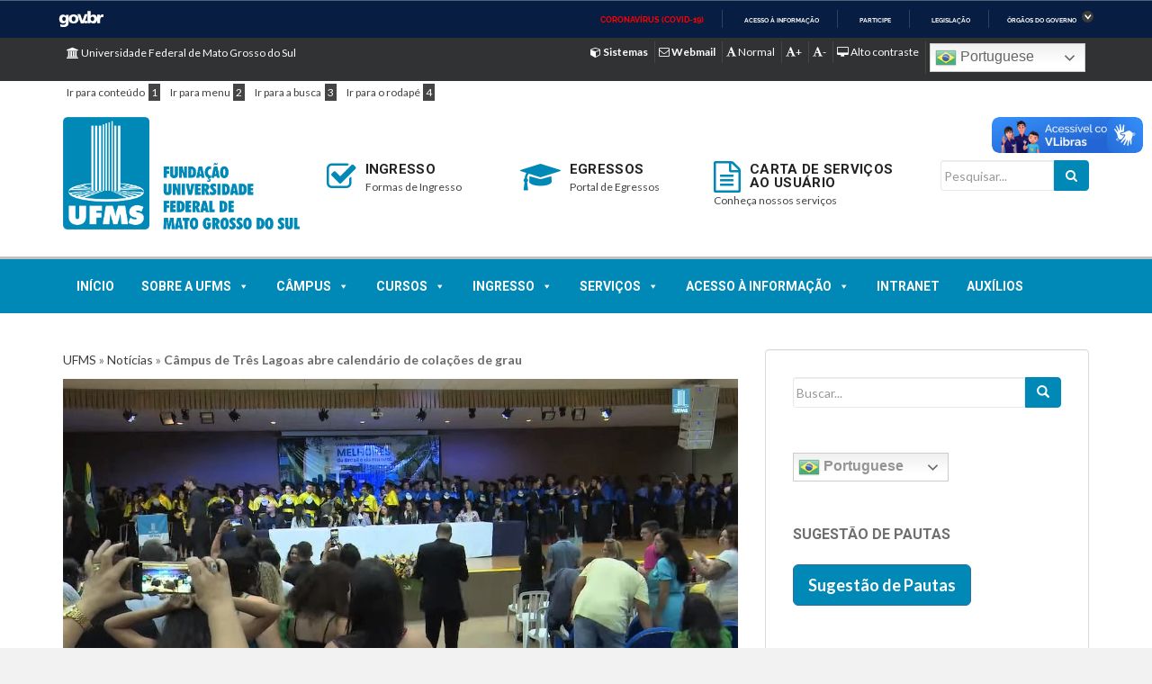

--- FILE ---
content_type: text/html; charset=UTF-8
request_url: https://www.ufms.br/campus-de-tres-lagoas-abre-calendario-de-colacoes-de-grau/
body_size: 32487
content:
<!doctype html>
	<!--[if !IE]>
	<html class="no-js non-ie" lang="pt-BR"> <![endif]-->
	<!--[if IE 7 ]>
	<html class="no-js ie7" lang="pt-BR"> <![endif]-->
	<!--[if IE 8 ]>
	<html class="no-js ie8" lang="pt-BR"> <![endif]-->
	<!--[if IE 9 ]>
	<html class="no-js ie9" lang="pt-BR"> <![endif]-->
	<!--[if gt IE 9]><!-->
<html class="no-js" lang="pt-BR"> <!--<![endif]-->
<head>
	<meta charset="UTF-8">
	<meta http-equiv="X-UA-Compatible" content="IE=edge">
	<meta name="viewport" content="width=device-width, initial-scale=1">
			<meta property="og:image" content="https://www.ufms.br/wp-content/uploads/2022/12/15-2-1024x541.jpg">
	<link rel="profile" href="http://gmpg.org/xfn/11">
	<link rel="pingback" href="https://www.ufms.br/xmlrpc.php">
	

	
	<link rel="shortcut icon" type="image/x-icon" href="https://www.ufms.br/wp-content/themes/site-oficial-ufms/favicon.ico" />
<meta name='robots' content='index, follow, max-image-preview:large, max-snippet:-1, max-video-preview:-1' />

	<!-- This site is optimized with the Yoast SEO plugin v19.12 - https://yoast.com/wordpress/plugins/seo/ -->
	<title>Câmpus de Três Lagoas abre calendário de colações de grau - UFMS</title>
	<link rel="canonical" href="https://www.ufms.br/campus-de-tres-lagoas-abre-calendario-de-colacoes-de-grau/" />
	<meta property="og:locale" content="pt_BR" />
	<meta property="og:type" content="article" />
	<meta property="og:title" content="Câmpus de Três Lagoas abre calendário de colações de grau - UFMS" />
	<meta property="og:description" content="A cerimônia de colação de grau reuniu 101 estudantes do Câmpus de Três Lagoas (CPTL) na noite desta terça-feira, 6." />
	<meta property="og:url" content="https://www.ufms.br/campus-de-tres-lagoas-abre-calendario-de-colacoes-de-grau/" />
	<meta property="og:site_name" content="UFMS" />
	<meta property="article:publisher" content="https://www.facebook.com/ufmsbr" />
	<meta property="article:published_time" content="2022-12-07T00:50:51+00:00" />
	<meta property="og:image" content="https://www.ufms.br/wp-content/uploads/2022/12/15-2.jpg" />
	<meta property="og:image:width" content="1265" />
	<meta property="og:image:height" content="668" />
	<meta property="og:image:type" content="image/jpeg" />
	<meta name="author" content="Mylena Rocha" />
	<meta name="twitter:card" content="summary_large_image" />
	<meta name="twitter:creator" content="@ufmsbr" />
	<meta name="twitter:site" content="@ufmsbr" />
	<script type="application/ld+json" class="yoast-schema-graph">{"@context":"https://schema.org","@graph":[{"@type":"WebPage","@id":"https://www.ufms.br/campus-de-tres-lagoas-abre-calendario-de-colacoes-de-grau/","url":"https://www.ufms.br/campus-de-tres-lagoas-abre-calendario-de-colacoes-de-grau/","name":"Câmpus de Três Lagoas abre calendário de colações de grau - UFMS","isPartOf":{"@id":"https://www.ufms.br/#website"},"primaryImageOfPage":{"@id":"https://www.ufms.br/campus-de-tres-lagoas-abre-calendario-de-colacoes-de-grau/#primaryimage"},"image":{"@id":"https://www.ufms.br/campus-de-tres-lagoas-abre-calendario-de-colacoes-de-grau/#primaryimage"},"thumbnailUrl":"https://www.ufms.br/wp-content/uploads/2022/12/15-2.jpg","datePublished":"2022-12-07T00:50:51+00:00","dateModified":"2022-12-07T00:50:51+00:00","author":{"@id":"https://www.ufms.br/#/schema/person/d6f31e0bd8b3a3ba8554081ce097b986"},"breadcrumb":{"@id":"https://www.ufms.br/campus-de-tres-lagoas-abre-calendario-de-colacoes-de-grau/#breadcrumb"},"inLanguage":"pt-BR","potentialAction":[{"@type":"ReadAction","target":["https://www.ufms.br/campus-de-tres-lagoas-abre-calendario-de-colacoes-de-grau/"]}]},{"@type":"ImageObject","inLanguage":"pt-BR","@id":"https://www.ufms.br/campus-de-tres-lagoas-abre-calendario-de-colacoes-de-grau/#primaryimage","url":"https://www.ufms.br/wp-content/uploads/2022/12/15-2.jpg","contentUrl":"https://www.ufms.br/wp-content/uploads/2022/12/15-2.jpg","width":1265,"height":668},{"@type":"BreadcrumbList","@id":"https://www.ufms.br/campus-de-tres-lagoas-abre-calendario-de-colacoes-de-grau/#breadcrumb","itemListElement":[{"@type":"ListItem","position":1,"name":"UFMS","item":"https://www.ufms.br/"},{"@type":"ListItem","position":2,"name":"[:pb]Notícias[:en]Sem categoria[:]","item":"https://www.ufms.br/category/noticias/"},{"@type":"ListItem","position":3,"name":"Câmpus de Três Lagoas abre calendário de colações de grau"}]},{"@type":"WebSite","@id":"https://www.ufms.br/#website","url":"https://www.ufms.br/","name":"UFMS","description":"Universidade Federal de Mato Grosso do Sul","potentialAction":[{"@type":"SearchAction","target":{"@type":"EntryPoint","urlTemplate":"https://www.ufms.br/?s={search_term_string}"},"query-input":"required name=search_term_string"}],"inLanguage":"pt-BR"},{"@type":"Person","@id":"https://www.ufms.br/#/schema/person/d6f31e0bd8b3a3ba8554081ce097b986","name":"Mylena Rocha","image":{"@type":"ImageObject","inLanguage":"pt-BR","@id":"https://www.ufms.br/#/schema/person/image/","url":"https://secure.gravatar.com/avatar/5d65d5d3940b46af9193f576e09bd710?s=96&d=mm&r=g","contentUrl":"https://secure.gravatar.com/avatar/5d65d5d3940b46af9193f576e09bd710?s=96&d=mm&r=g","caption":"Mylena Rocha"},"url":"https://www.ufms.br/author/mylena-rocha/"}]}</script>
	<!-- / Yoast SEO plugin. -->


<link rel='dns-prefetch' href='//static.addtoany.com' />
<link rel='dns-prefetch' href='//www.googletagmanager.com' />
<link rel='dns-prefetch' href='//cdnjs.cloudflare.com' />
<link rel='dns-prefetch' href='//fonts.googleapis.com' />
<link rel="alternate" type="application/rss+xml" title="Feed para UFMS &raquo;" href="https://www.ufms.br/feed/" />
<link rel="alternate" type="application/rss+xml" title="Feed de comentários para UFMS &raquo;" href="https://www.ufms.br/comments/feed/" />

<script>
var MP3jPLAYLISTS = [];
var MP3jPLAYERS = [];
</script>
<link rel="alternate" type="text/calendar" title="UFMS &raquo; do iCal Feed" href="https://www.ufms.br/eventos/?ical=1" />
<script type="text/javascript">
window._wpemojiSettings = {"baseUrl":"https:\/\/s.w.org\/images\/core\/emoji\/14.0.0\/72x72\/","ext":".png","svgUrl":"https:\/\/s.w.org\/images\/core\/emoji\/14.0.0\/svg\/","svgExt":".svg","source":{"concatemoji":"https:\/\/www.ufms.br\/wp-includes\/js\/wp-emoji-release.min.js"}};
/*! This file is auto-generated */
!function(e,a,t){var n,r,o,i=a.createElement("canvas"),p=i.getContext&&i.getContext("2d");function s(e,t){var a=String.fromCharCode,e=(p.clearRect(0,0,i.width,i.height),p.fillText(a.apply(this,e),0,0),i.toDataURL());return p.clearRect(0,0,i.width,i.height),p.fillText(a.apply(this,t),0,0),e===i.toDataURL()}function c(e){var t=a.createElement("script");t.src=e,t.defer=t.type="text/javascript",a.getElementsByTagName("head")[0].appendChild(t)}for(o=Array("flag","emoji"),t.supports={everything:!0,everythingExceptFlag:!0},r=0;r<o.length;r++)t.supports[o[r]]=function(e){if(p&&p.fillText)switch(p.textBaseline="top",p.font="600 32px Arial",e){case"flag":return s([127987,65039,8205,9895,65039],[127987,65039,8203,9895,65039])?!1:!s([55356,56826,55356,56819],[55356,56826,8203,55356,56819])&&!s([55356,57332,56128,56423,56128,56418,56128,56421,56128,56430,56128,56423,56128,56447],[55356,57332,8203,56128,56423,8203,56128,56418,8203,56128,56421,8203,56128,56430,8203,56128,56423,8203,56128,56447]);case"emoji":return!s([129777,127995,8205,129778,127999],[129777,127995,8203,129778,127999])}return!1}(o[r]),t.supports.everything=t.supports.everything&&t.supports[o[r]],"flag"!==o[r]&&(t.supports.everythingExceptFlag=t.supports.everythingExceptFlag&&t.supports[o[r]]);t.supports.everythingExceptFlag=t.supports.everythingExceptFlag&&!t.supports.flag,t.DOMReady=!1,t.readyCallback=function(){t.DOMReady=!0},t.supports.everything||(n=function(){t.readyCallback()},a.addEventListener?(a.addEventListener("DOMContentLoaded",n,!1),e.addEventListener("load",n,!1)):(e.attachEvent("onload",n),a.attachEvent("onreadystatechange",function(){"complete"===a.readyState&&t.readyCallback()})),(e=t.source||{}).concatemoji?c(e.concatemoji):e.wpemoji&&e.twemoji&&(c(e.twemoji),c(e.wpemoji)))}(window,document,window._wpemojiSettings);
</script>
<style type="text/css">
img.wp-smiley,
img.emoji {
	display: inline !important;
	border: none !important;
	box-shadow: none !important;
	height: 1em !important;
	width: 1em !important;
	margin: 0 0.07em !important;
	vertical-align: -0.1em !important;
	background: none !important;
	padding: 0 !important;
}
</style>
	<link rel='stylesheet' id='wp-block-library-css' href='https://www.ufms.br/wp-includes/css/dist/block-library/style.min.css' type='text/css' media='all' />
<link rel='stylesheet' id='classic-theme-styles-css' href='https://www.ufms.br/wp-includes/css/classic-themes.min.css' type='text/css' media='all' />
<style id='global-styles-inline-css' type='text/css'>
body{--wp--preset--color--black: #000000;--wp--preset--color--cyan-bluish-gray: #abb8c3;--wp--preset--color--white: #ffffff;--wp--preset--color--pale-pink: #f78da7;--wp--preset--color--vivid-red: #cf2e2e;--wp--preset--color--luminous-vivid-orange: #ff6900;--wp--preset--color--luminous-vivid-amber: #fcb900;--wp--preset--color--light-green-cyan: #7bdcb5;--wp--preset--color--vivid-green-cyan: #00d084;--wp--preset--color--pale-cyan-blue: #8ed1fc;--wp--preset--color--vivid-cyan-blue: #0693e3;--wp--preset--color--vivid-purple: #9b51e0;--wp--preset--gradient--vivid-cyan-blue-to-vivid-purple: linear-gradient(135deg,rgba(6,147,227,1) 0%,rgb(155,81,224) 100%);--wp--preset--gradient--light-green-cyan-to-vivid-green-cyan: linear-gradient(135deg,rgb(122,220,180) 0%,rgb(0,208,130) 100%);--wp--preset--gradient--luminous-vivid-amber-to-luminous-vivid-orange: linear-gradient(135deg,rgba(252,185,0,1) 0%,rgba(255,105,0,1) 100%);--wp--preset--gradient--luminous-vivid-orange-to-vivid-red: linear-gradient(135deg,rgba(255,105,0,1) 0%,rgb(207,46,46) 100%);--wp--preset--gradient--very-light-gray-to-cyan-bluish-gray: linear-gradient(135deg,rgb(238,238,238) 0%,rgb(169,184,195) 100%);--wp--preset--gradient--cool-to-warm-spectrum: linear-gradient(135deg,rgb(74,234,220) 0%,rgb(151,120,209) 20%,rgb(207,42,186) 40%,rgb(238,44,130) 60%,rgb(251,105,98) 80%,rgb(254,248,76) 100%);--wp--preset--gradient--blush-light-purple: linear-gradient(135deg,rgb(255,206,236) 0%,rgb(152,150,240) 100%);--wp--preset--gradient--blush-bordeaux: linear-gradient(135deg,rgb(254,205,165) 0%,rgb(254,45,45) 50%,rgb(107,0,62) 100%);--wp--preset--gradient--luminous-dusk: linear-gradient(135deg,rgb(255,203,112) 0%,rgb(199,81,192) 50%,rgb(65,88,208) 100%);--wp--preset--gradient--pale-ocean: linear-gradient(135deg,rgb(255,245,203) 0%,rgb(182,227,212) 50%,rgb(51,167,181) 100%);--wp--preset--gradient--electric-grass: linear-gradient(135deg,rgb(202,248,128) 0%,rgb(113,206,126) 100%);--wp--preset--gradient--midnight: linear-gradient(135deg,rgb(2,3,129) 0%,rgb(40,116,252) 100%);--wp--preset--duotone--dark-grayscale: url('#wp-duotone-dark-grayscale');--wp--preset--duotone--grayscale: url('#wp-duotone-grayscale');--wp--preset--duotone--purple-yellow: url('#wp-duotone-purple-yellow');--wp--preset--duotone--blue-red: url('#wp-duotone-blue-red');--wp--preset--duotone--midnight: url('#wp-duotone-midnight');--wp--preset--duotone--magenta-yellow: url('#wp-duotone-magenta-yellow');--wp--preset--duotone--purple-green: url('#wp-duotone-purple-green');--wp--preset--duotone--blue-orange: url('#wp-duotone-blue-orange');--wp--preset--font-size--small: 13px;--wp--preset--font-size--medium: 20px;--wp--preset--font-size--large: 36px;--wp--preset--font-size--x-large: 42px;--wp--preset--spacing--20: 0.44rem;--wp--preset--spacing--30: 0.67rem;--wp--preset--spacing--40: 1rem;--wp--preset--spacing--50: 1.5rem;--wp--preset--spacing--60: 2.25rem;--wp--preset--spacing--70: 3.38rem;--wp--preset--spacing--80: 5.06rem;}:where(.is-layout-flex){gap: 0.5em;}body .is-layout-flow > .alignleft{float: left;margin-inline-start: 0;margin-inline-end: 2em;}body .is-layout-flow > .alignright{float: right;margin-inline-start: 2em;margin-inline-end: 0;}body .is-layout-flow > .aligncenter{margin-left: auto !important;margin-right: auto !important;}body .is-layout-constrained > .alignleft{float: left;margin-inline-start: 0;margin-inline-end: 2em;}body .is-layout-constrained > .alignright{float: right;margin-inline-start: 2em;margin-inline-end: 0;}body .is-layout-constrained > .aligncenter{margin-left: auto !important;margin-right: auto !important;}body .is-layout-constrained > :where(:not(.alignleft):not(.alignright):not(.alignfull)){max-width: var(--wp--style--global--content-size);margin-left: auto !important;margin-right: auto !important;}body .is-layout-constrained > .alignwide{max-width: var(--wp--style--global--wide-size);}body .is-layout-flex{display: flex;}body .is-layout-flex{flex-wrap: wrap;align-items: center;}body .is-layout-flex > *{margin: 0;}:where(.wp-block-columns.is-layout-flex){gap: 2em;}.has-black-color{color: var(--wp--preset--color--black) !important;}.has-cyan-bluish-gray-color{color: var(--wp--preset--color--cyan-bluish-gray) !important;}.has-white-color{color: var(--wp--preset--color--white) !important;}.has-pale-pink-color{color: var(--wp--preset--color--pale-pink) !important;}.has-vivid-red-color{color: var(--wp--preset--color--vivid-red) !important;}.has-luminous-vivid-orange-color{color: var(--wp--preset--color--luminous-vivid-orange) !important;}.has-luminous-vivid-amber-color{color: var(--wp--preset--color--luminous-vivid-amber) !important;}.has-light-green-cyan-color{color: var(--wp--preset--color--light-green-cyan) !important;}.has-vivid-green-cyan-color{color: var(--wp--preset--color--vivid-green-cyan) !important;}.has-pale-cyan-blue-color{color: var(--wp--preset--color--pale-cyan-blue) !important;}.has-vivid-cyan-blue-color{color: var(--wp--preset--color--vivid-cyan-blue) !important;}.has-vivid-purple-color{color: var(--wp--preset--color--vivid-purple) !important;}.has-black-background-color{background-color: var(--wp--preset--color--black) !important;}.has-cyan-bluish-gray-background-color{background-color: var(--wp--preset--color--cyan-bluish-gray) !important;}.has-white-background-color{background-color: var(--wp--preset--color--white) !important;}.has-pale-pink-background-color{background-color: var(--wp--preset--color--pale-pink) !important;}.has-vivid-red-background-color{background-color: var(--wp--preset--color--vivid-red) !important;}.has-luminous-vivid-orange-background-color{background-color: var(--wp--preset--color--luminous-vivid-orange) !important;}.has-luminous-vivid-amber-background-color{background-color: var(--wp--preset--color--luminous-vivid-amber) !important;}.has-light-green-cyan-background-color{background-color: var(--wp--preset--color--light-green-cyan) !important;}.has-vivid-green-cyan-background-color{background-color: var(--wp--preset--color--vivid-green-cyan) !important;}.has-pale-cyan-blue-background-color{background-color: var(--wp--preset--color--pale-cyan-blue) !important;}.has-vivid-cyan-blue-background-color{background-color: var(--wp--preset--color--vivid-cyan-blue) !important;}.has-vivid-purple-background-color{background-color: var(--wp--preset--color--vivid-purple) !important;}.has-black-border-color{border-color: var(--wp--preset--color--black) !important;}.has-cyan-bluish-gray-border-color{border-color: var(--wp--preset--color--cyan-bluish-gray) !important;}.has-white-border-color{border-color: var(--wp--preset--color--white) !important;}.has-pale-pink-border-color{border-color: var(--wp--preset--color--pale-pink) !important;}.has-vivid-red-border-color{border-color: var(--wp--preset--color--vivid-red) !important;}.has-luminous-vivid-orange-border-color{border-color: var(--wp--preset--color--luminous-vivid-orange) !important;}.has-luminous-vivid-amber-border-color{border-color: var(--wp--preset--color--luminous-vivid-amber) !important;}.has-light-green-cyan-border-color{border-color: var(--wp--preset--color--light-green-cyan) !important;}.has-vivid-green-cyan-border-color{border-color: var(--wp--preset--color--vivid-green-cyan) !important;}.has-pale-cyan-blue-border-color{border-color: var(--wp--preset--color--pale-cyan-blue) !important;}.has-vivid-cyan-blue-border-color{border-color: var(--wp--preset--color--vivid-cyan-blue) !important;}.has-vivid-purple-border-color{border-color: var(--wp--preset--color--vivid-purple) !important;}.has-vivid-cyan-blue-to-vivid-purple-gradient-background{background: var(--wp--preset--gradient--vivid-cyan-blue-to-vivid-purple) !important;}.has-light-green-cyan-to-vivid-green-cyan-gradient-background{background: var(--wp--preset--gradient--light-green-cyan-to-vivid-green-cyan) !important;}.has-luminous-vivid-amber-to-luminous-vivid-orange-gradient-background{background: var(--wp--preset--gradient--luminous-vivid-amber-to-luminous-vivid-orange) !important;}.has-luminous-vivid-orange-to-vivid-red-gradient-background{background: var(--wp--preset--gradient--luminous-vivid-orange-to-vivid-red) !important;}.has-very-light-gray-to-cyan-bluish-gray-gradient-background{background: var(--wp--preset--gradient--very-light-gray-to-cyan-bluish-gray) !important;}.has-cool-to-warm-spectrum-gradient-background{background: var(--wp--preset--gradient--cool-to-warm-spectrum) !important;}.has-blush-light-purple-gradient-background{background: var(--wp--preset--gradient--blush-light-purple) !important;}.has-blush-bordeaux-gradient-background{background: var(--wp--preset--gradient--blush-bordeaux) !important;}.has-luminous-dusk-gradient-background{background: var(--wp--preset--gradient--luminous-dusk) !important;}.has-pale-ocean-gradient-background{background: var(--wp--preset--gradient--pale-ocean) !important;}.has-electric-grass-gradient-background{background: var(--wp--preset--gradient--electric-grass) !important;}.has-midnight-gradient-background{background: var(--wp--preset--gradient--midnight) !important;}.has-small-font-size{font-size: var(--wp--preset--font-size--small) !important;}.has-medium-font-size{font-size: var(--wp--preset--font-size--medium) !important;}.has-large-font-size{font-size: var(--wp--preset--font-size--large) !important;}.has-x-large-font-size{font-size: var(--wp--preset--font-size--x-large) !important;}
.wp-block-navigation a:where(:not(.wp-element-button)){color: inherit;}
:where(.wp-block-columns.is-layout-flex){gap: 2em;}
.wp-block-pullquote{font-size: 1.5em;line-height: 1.6;}
</style>
<link rel='stylesheet' id='redux-extendify-styles-css' href='https://www.ufms.br/wp-content/plugins/redux-framework/redux-core/assets/css/extendify-utilities.css' type='text/css' media='all' />
<link rel='stylesheet' id='dashicons-css' href='https://www.ufms.br/wp-includes/css/dashicons.min.css' type='text/css' media='all' />
<link rel='stylesheet' id='sitemin-css' href='https://www.ufms.br/wp-content/themes/site-oficial-ufms/inc/css/site.min.css' type='text/css' media='all' />
<link rel='stylesheet' id='font-awesome-css' href='https://www.ufms.br/wp-content/plugins/elementor/assets/lib/font-awesome/css/font-awesome.min.css' type='text/css' media='all' />
<link rel='stylesheet' id='ion-icons-css' href='//cdnjs.cloudflare.com/ajax/libs/ionicons/2.0.1/css/ionicons.min.css' type='text/css' media='all' />
<link rel='stylesheet' id='tpl_ufms-fonts-css' href='//fonts.googleapis.com/css?family=PT+Sans%3A400%2C300%2C700%7CLato%3A400%2C300%2C700%7CRoboto%3A500%2C400%2C300%2C700&#038;ver=2ca005e0d8348cf32f42d391c9f40035' type='text/css' media='all' />
<link rel='stylesheet' id='owl-carousel-css-css' href='https://www.ufms.br/wp-content/themes/site-oficial-ufms/inc/js/owl-carousel/owl.min.css' type='text/css' media='all' />
<link rel='stylesheet' id='tpl_ufms-style-css' href='https://www.ufms.br/wp-content/themes/site-oficial-ufms/style.css' type='text/css' media='all' />
<link rel='stylesheet' id='youtube-channel-gallery-css' href='https://www.ufms.br/wp-content/plugins/youtube-channel-gallery/styles.css' type='text/css' media='all' />
<link rel='stylesheet' id='jquery.magnific-popup-css' href='https://www.ufms.br/wp-content/plugins/youtube-channel-gallery/magnific-popup.css' type='text/css' media='all' />
<link rel='stylesheet' id='addtoany-css' href='https://www.ufms.br/wp-content/plugins/add-to-any/addtoany.min.css' type='text/css' media='all' />
<link rel='stylesheet' id='elementor-frontend-css' href='https://www.ufms.br/wp-content/plugins/elementor/assets/css/frontend-lite.min.css' type='text/css' media='all' />
<link rel='stylesheet' id='eael-general-css' href='https://www.ufms.br/wp-content/plugins/essential-addons-for-elementor-lite/assets/front-end/css/view/general.min.css' type='text/css' media='all' />
<link rel='stylesheet' id='wpr-text-animations-css-css' href='https://www.ufms.br/wp-content/plugins/royal-elementor-addons/assets/css/lib/animations/text-animations.min.css' type='text/css' media='all' />
<link rel='stylesheet' id='wpr-addons-css-css' href='https://www.ufms.br/wp-content/plugins/royal-elementor-addons/assets/css/frontend.min.css' type='text/css' media='all' />
<link rel='stylesheet' id='font-awesome-5-all-css' href='https://www.ufms.br/wp-content/plugins/elementor/assets/lib/font-awesome/css/all.min.css' type='text/css' media='all' />
<link rel='stylesheet' id='mp3-jplayer-css' href='https://www.ufms.br/wp-content/plugins/mp3-jplayer/css/dark.css' type='text/css' media='all' />
<script type='text/javascript' id='addtoany-core-js-before'>
window.a2a_config=window.a2a_config||{};a2a_config.callbacks=[];a2a_config.overlays=[];a2a_config.templates={};a2a_localize = {
	Share: "Compartilhar",
	Save: "Salvar",
	Subscribe: "Inscrever",
	Email: "Email",
	Bookmark: "Favoritos",
	ShowAll: "Mostrar tudo",
	ShowLess: "Mostrar menos",
	FindServices: "Procurar serviço(s)",
	FindAnyServiceToAddTo: "Encontrar rapidamente qualquer serviço para",
	PoweredBy: "Serviço fornecido por",
	ShareViaEmail: "Share via email",
	SubscribeViaEmail: "Subscribe via email",
	BookmarkInYourBrowser: "Adicionar aos favoritos",
	BookmarkInstructions: "Press Ctrl+D or \u2318+D to bookmark this page",
	AddToYourFavorites: "Adicionar a favoritos",
	SendFromWebOrProgram: "Send from any email address or email program",
	EmailProgram: "Email program",
	More: "More&#8230;",
	ThanksForSharing: "Thanks for sharing!",
	ThanksForFollowing: "Thanks for following!"
};
</script>
<script type='text/javascript' async src='https://static.addtoany.com/menu/page.js' id='addtoany-core-js'></script>
<script type='text/javascript' data-cfasync="false" src='https://www.ufms.br/wp-includes/js/jquery/jquery.min.js' id='jquery-core-js'></script>
<script type='text/javascript' data-cfasync="false" src='https://www.ufms.br/wp-includes/js/jquery/jquery-migrate.min.js' id='jquery-migrate-js'></script>
<script type='text/javascript' async src='https://www.ufms.br/wp-content/plugins/add-to-any/addtoany.min.js' id='addtoany-jquery-js'></script>
<script type='text/javascript' src='https://www.ufms.br/wp-content/plugins/flowpaper-lite-pdf-flipbook/assets/lity/lity.min.js' id='lity-js-js'></script>
<script type='text/javascript' src='https://www.ufms.br/wp-content/themes/site-oficial-ufms/inc/js/site.min.js' id='site-min-js-js'></script>

<!-- Snippet da etiqueta do Google (gtag.js) adicionado pelo Site Kit -->

<!-- Snippet do Google Análises adicionado pelo Site Kit -->
<script type='text/javascript' src='https://www.googletagmanager.com/gtag/js?id=GT-WVCJ34P' id='google_gtagjs-js' async></script>
<script type='text/javascript' id='google_gtagjs-js-after'>
window.dataLayer = window.dataLayer || [];function gtag(){dataLayer.push(arguments);}
gtag("set","linker",{"domains":["www.ufms.br"]});
gtag("js", new Date());
gtag("set", "developer_id.dZTNiMT", true);
gtag("config", "GT-WVCJ34P");
 window._googlesitekit = window._googlesitekit || {}; window._googlesitekit.throttledEvents = []; window._googlesitekit.gtagEvent = (name, data) => { var key = JSON.stringify( { name, data } ); if ( !! window._googlesitekit.throttledEvents[ key ] ) { return; } window._googlesitekit.throttledEvents[ key ] = true; setTimeout( () => { delete window._googlesitekit.throttledEvents[ key ]; }, 5 ); gtag( "event", name, { ...data, event_source: "site-kit" } ); }; 
</script>

<!-- Fim do código da etiqueta do Google (gtag.js) adicionado pelo Site Kit -->
<link rel="https://api.w.org/" href="https://www.ufms.br/wp-json/" /><link rel="alternate" type="application/json" href="https://www.ufms.br/wp-json/wp/v2/posts/82716" /><link rel="EditURI" type="application/rsd+xml" title="RSD" href="https://www.ufms.br/xmlrpc.php?rsd" />
<link rel="wlwmanifest" type="application/wlwmanifest+xml" href="https://www.ufms.br/wp-includes/wlwmanifest.xml" />
<link rel='shortlink' href='https://www.ufms.br/?p=82716' />
<link rel="alternate" type="application/json+oembed" href="https://www.ufms.br/wp-json/oembed/1.0/embed?url=https%3A%2F%2Fwww.ufms.br%2Fcampus-de-tres-lagoas-abre-calendario-de-colacoes-de-grau%2F" />
<link rel="alternate" type="text/xml+oembed" href="https://www.ufms.br/wp-json/oembed/1.0/embed?url=https%3A%2F%2Fwww.ufms.br%2Fcampus-de-tres-lagoas-abre-calendario-de-colacoes-de-grau%2F&#038;format=xml" />
<meta name="generator" content="Redux 4.4.9" /><meta name="generator" content="Site Kit by Google 1.155.0" /><!-- HFCM by 99 Robots - Snippet # 1: Fancybox CDN -->
<script src="https://cdn.jsdelivr.net/npm/@fancyapps/ui@5.0/dist/fancybox/fancybox.umd.js"></script>
<link
  rel="stylesheet"
  href="https://cdn.jsdelivr.net/npm/@fancyapps/ui@5.0/dist/fancybox/fancybox.css"
/>
<!-- /end HFCM by 99 Robots -->
<!-- HFCM by 99 Robots - Snippet # 8: Esconde o entry-meta -->
<style>
.entry-meta {
    visibility: hidden;
}
</style>
<!-- /end HFCM by 99 Robots -->
<!-- HFCM by 99 Robots - Snippet # 10: Posicionamento dos widgets de acessibilidade -->
<style>
	div[vw].enabled {
    top: 120px !important;
    transform: unset !important;
	}

	.uwy.userway_p2 .userway_buttons_wrapper{
		top: 200px !important;
	}
</style>
<!-- /end HFCM by 99 Robots -->
<!-- HFCM by 99 Robots - Snippet # 14: Sidebar TV UFMS -->
<style>
	h3.widget-title:after{
		background-color: unset !important;
	}
</style>
<!-- /end HFCM by 99 Robots -->
<meta name="tec-api-version" content="v1"><meta name="tec-api-origin" content="https://www.ufms.br"><link rel="alternate" href="https://www.ufms.br/wp-json/tribe/events/v1/" /><style type="text/css">
.qtranxs_flag_pb {background-image: url(https://www.ufms.br/wp-content/plugins/qtranslate-x/flags/br.png); background-repeat: no-repeat;}
</style>
<link hreflang="pb" href="https://www.ufms.br/pb/campus-de-tres-lagoas-abre-calendario-de-colacoes-de-grau/" rel="alternate" />
<link hreflang="x-default" href="https://www.ufms.br/campus-de-tres-lagoas-abre-calendario-de-colacoes-de-grau/" rel="alternate" />
<meta name="generator" content="qTranslate-X 3.4.6.8" />
<style type="text/css"></style><meta name="generator" content="Elementor 3.17.3; features: e_dom_optimization, e_optimized_assets_loading, e_optimized_css_loading, additional_custom_breakpoints; settings: css_print_method-external, google_font-enabled, font_display-auto">
<style class="wpcode-css-snippet">.post-categories {
    margin-top: 20px;
    display: flex;
    flex-wrap: wrap;
    gap: 10px;
    justify-content: flex-start;
}

.category-image {
    width: 80px; /* Ajuste o tamanho da imagem conforme necessário */
    height: 80px;
    object-fit: cover; /* Garante que a imagem se ajuste ao contêiner */
    transition: transform 0.3s ease;
}

.post-categories a:hover .category-image {
    transform: scale(1.1); /* Efeito de zoom ao passar o mouse */
}
</style><link rel="stylesheet" href="https://www.ufms.br/wp-content/themes/site-oficial-ufms/inc/css/font-awesome.min.css" type="text/css" media="all">		<style type="text/css" id="wp-custom-css">
			.switcher .selected {
    z-index: 2 !important;
}		</style>
		<style id="wpr_lightbox_styles">
				.lg-backdrop {
					background-color: rgba(0,0,0,0.6) !important;
				}
				.lg-toolbar,
				.lg-dropdown {
					background-color: rgba(0,0,0,0.8) !important;
				}
				.lg-dropdown:after {
					border-bottom-color: rgba(0,0,0,0.8) !important;
				}
				.lg-sub-html {
					background-color: rgba(0,0,0,0.8) !important;
				}
				.lg-thumb-outer,
				.lg-progress-bar {
					background-color: #444444 !important;
				}
				.lg-progress {
					background-color: #a90707 !important;
				}
				.lg-icon {
					color: #efefef !important;
					font-size: 20px !important;
				}
				.lg-icon.lg-toogle-thumb {
					font-size: 24px !important;
				}
				.lg-icon:hover,
				.lg-dropdown-text:hover {
					color: #ffffff !important;
				}
				.lg-sub-html,
				.lg-dropdown-text {
					color: #efefef !important;
					font-size: 14px !important;
				}
				#lg-counter {
					color: #efefef !important;
					font-size: 14px !important;
				}
				.lg-prev,
				.lg-next {
					font-size: 35px !important;
				}

				/* Defaults */
				.lg-icon {
				background-color: transparent !important;
				}

				#lg-counter {
				opacity: 0.9;
				}

				.lg-thumb-outer {
				padding: 0 10px;
				}

				.lg-thumb-item {
				border-radius: 0 !important;
				border: none !important;
				opacity: 0.5;
				}

				.lg-thumb-item.active {
					opacity: 1;
				}
	         </style><style type="text/css">/** Monday 24th July 2023 10:00:06 UTC (core) **//** THIS FILE IS AUTOMATICALLY GENERATED - DO NOT MAKE MANUAL EDITS! **//** Custom CSS should be added to Mega Menu > Menu Themes > Custom Styling **/.mega-menu-last-modified-1690192806 { content: 'Monday 24th July 2023 10:00:06 UTC'; }#mega-menu-wrap-primary #mega-menu-primary ul, #mega-menu-wrap-primary #mega-menu-primary li, #mega-menu-wrap-primary #mega-menu-primary p, #mega-menu-wrap-primary #mega-menu-primary img:not(.mega-menu-logo), #mega-menu-wrap-primary #mega-menu-primary div, #mega-menu-wrap-primary #mega-menu-primary a {color: #666;font-family: inherit;font-size: 14px;background: none;border: 0;border-radius: 0;margin: 0;opacity: 1;padding: 0;position: relative;right: auto;top: auto;bottom: auto;left: auto;text-align: left;text-transform: none;vertical-align: baseline;box-shadow: none;list-style-type: none;line-height: 1.7;box-sizing: border-box;float: none;overflow: visible;display: block;min-height: 0;-webkit-transition: none;-moz-transition: none;-o-transition: none;transition: none;text-decoration: none;width: auto;clip: auto;height: auto;outline: none;visibility: inherit;pointer-events: auto;}#mega-menu-wrap-primary #mega-menu-primary ul:before, #mega-menu-wrap-primary #mega-menu-primary li:before, #mega-menu-wrap-primary #mega-menu-primary p:before, #mega-menu-wrap-primary #mega-menu-primary img:not(.mega-menu-logo):before, #mega-menu-wrap-primary #mega-menu-primary div:before, #mega-menu-wrap-primary #mega-menu-primary a:before, #mega-menu-wrap-primary #mega-menu-primary ul:after, #mega-menu-wrap-primary #mega-menu-primary li:after, #mega-menu-wrap-primary #mega-menu-primary p:after, #mega-menu-wrap-primary #mega-menu-primary img:not(.mega-menu-logo):after, #mega-menu-wrap-primary #mega-menu-primary div:after, #mega-menu-wrap-primary #mega-menu-primary a:after {display: none;}#mega-menu-wrap-primary #mega-menu-primary table, #mega-menu-wrap-primary #mega-menu-primary td, #mega-menu-wrap-primary #mega-menu-primary tr, #mega-menu-wrap-primary #mega-menu-primary th {border: 0;margin: 0;padding: 0;background: none;}#mega-menu-wrap-primary, #mega-menu-wrap-primary #mega-menu-primary, #mega-menu-wrap-primary #mega-menu-primary ul.mega-sub-menu, #mega-menu-wrap-primary #mega-menu-primary li.mega-menu-item, #mega-menu-wrap-primary #mega-menu-primary li.mega-menu-row, #mega-menu-wrap-primary #mega-menu-primary li.mega-menu-column, #mega-menu-wrap-primary #mega-menu-primary a.mega-menu-link, #mega-menu-wrap-primary #mega-menu-primary span.mega-menu-badge {transition: none;border-radius: 0;box-shadow: none;background: none;border: 0;bottom: auto;box-sizing: border-box;clip: auto;color: #666;display: block;float: none;font-family: inherit;font-size: 14px;height: auto;left: auto;line-height: 1.7;list-style-type: none;margin: 0;min-height: auto;max-height: none;min-width: auto;max-width: none;opacity: 1;outline: none;overflow: visible;padding: 0;position: relative;pointer-events: auto;right: auto;text-align: left;text-decoration: none;text-indent: 0;text-transform: none;transform: none;top: auto;vertical-align: baseline;visibility: inherit;width: auto;word-wrap: break-word;white-space: normal;}#mega-menu-wrap-primary:before, #mega-menu-wrap-primary #mega-menu-primary:before, #mega-menu-wrap-primary #mega-menu-primary ul.mega-sub-menu:before, #mega-menu-wrap-primary #mega-menu-primary li.mega-menu-item:before, #mega-menu-wrap-primary #mega-menu-primary li.mega-menu-row:before, #mega-menu-wrap-primary #mega-menu-primary li.mega-menu-column:before, #mega-menu-wrap-primary #mega-menu-primary a.mega-menu-link:before, #mega-menu-wrap-primary #mega-menu-primary span.mega-menu-badge:before, #mega-menu-wrap-primary:after, #mega-menu-wrap-primary #mega-menu-primary:after, #mega-menu-wrap-primary #mega-menu-primary ul.mega-sub-menu:after, #mega-menu-wrap-primary #mega-menu-primary li.mega-menu-item:after, #mega-menu-wrap-primary #mega-menu-primary li.mega-menu-row:after, #mega-menu-wrap-primary #mega-menu-primary li.mega-menu-column:after, #mega-menu-wrap-primary #mega-menu-primary a.mega-menu-link:after, #mega-menu-wrap-primary #mega-menu-primary span.mega-menu-badge:after {display: none;}#mega-menu-wrap-primary {border-radius: 0;}@media only screen and (min-width: 769px) {#mega-menu-wrap-primary {background: rgba(34, 34, 34, 0);}}#mega-menu-wrap-primary.mega-keyboard-navigation .mega-menu-toggle:focus, #mega-menu-wrap-primary.mega-keyboard-navigation .mega-toggle-block:focus, #mega-menu-wrap-primary.mega-keyboard-navigation .mega-toggle-block a:focus, #mega-menu-wrap-primary.mega-keyboard-navigation .mega-toggle-block .mega-search input[type=text]:focus, #mega-menu-wrap-primary.mega-keyboard-navigation .mega-toggle-block button.mega-toggle-animated:focus, #mega-menu-wrap-primary.mega-keyboard-navigation #mega-menu-primary a:focus, #mega-menu-wrap-primary.mega-keyboard-navigation #mega-menu-primary input:focus, #mega-menu-wrap-primary.mega-keyboard-navigation #mega-menu-primary li.mega-menu-item a.mega-menu-link:focus {outline: 3px solid #109cde;outline-offset: -3px;}#mega-menu-wrap-primary.mega-keyboard-navigation .mega-toggle-block button.mega-toggle-animated:focus {outline-offset: 2px;}#mega-menu-wrap-primary.mega-keyboard-navigation > li.mega-menu-item > a.mega-menu-link:focus {background: #077ca5;color: #fff;font-weight: bold;text-decoration: none;border-color: #fbfbfb;}@media only screen and (max-width: 768px) {#mega-menu-wrap-primary.mega-keyboard-navigation > li.mega-menu-item > a.mega-menu-link:focus {color: #fff;background: #077ca5;}}#mega-menu-wrap-primary #mega-menu-primary {visibility: visible;text-align: left;padding: 0px 0px 0px 0px;}#mega-menu-wrap-primary #mega-menu-primary a.mega-menu-link {cursor: pointer;display: inline;transition: background 200ms linear, color 200ms linear, border 200ms linear;}#mega-menu-wrap-primary #mega-menu-primary a.mega-menu-link .mega-description-group {vertical-align: middle;display: inline-block;transition: none;}#mega-menu-wrap-primary #mega-menu-primary a.mega-menu-link .mega-description-group .mega-menu-title, #mega-menu-wrap-primary #mega-menu-primary a.mega-menu-link .mega-description-group .mega-menu-description {transition: none;line-height: 1.5;display: block;}#mega-menu-wrap-primary #mega-menu-primary a.mega-menu-link .mega-description-group .mega-menu-description {font-style: italic;font-size: 0.8em;text-transform: none;font-weight: normal;}#mega-menu-wrap-primary #mega-menu-primary li.mega-menu-megamenu li.mega-menu-item.mega-icon-left.mega-has-description.mega-has-icon > a.mega-menu-link {display: flex;align-items: center;}#mega-menu-wrap-primary #mega-menu-primary li.mega-menu-megamenu li.mega-menu-item.mega-icon-left.mega-has-description.mega-has-icon > a.mega-menu-link:before {flex: 0 0 auto;align-self: flex-start;}#mega-menu-wrap-primary #mega-menu-primary li.mega-menu-tabbed.mega-menu-megamenu > ul.mega-sub-menu > li.mega-menu-item.mega-icon-left.mega-has-description.mega-has-icon > a.mega-menu-link {display: block;}#mega-menu-wrap-primary #mega-menu-primary li.mega-menu-item.mega-icon-top > a.mega-menu-link {display: table-cell;vertical-align: middle;line-height: initial;}#mega-menu-wrap-primary #mega-menu-primary li.mega-menu-item.mega-icon-top > a.mega-menu-link:before {display: block;margin: 0 0 6px 0;text-align: center;}#mega-menu-wrap-primary #mega-menu-primary li.mega-menu-item.mega-icon-top > a.mega-menu-link > span.mega-title-below {display: inline-block;transition: none;}@media only screen and (max-width: 768px) {#mega-menu-wrap-primary #mega-menu-primary > li.mega-menu-item.mega-icon-top > a.mega-menu-link {display: block;line-height: 40px;}#mega-menu-wrap-primary #mega-menu-primary > li.mega-menu-item.mega-icon-top > a.mega-menu-link:before {display: inline-block;margin: 0 6px 0 0;text-align: left;}}#mega-menu-wrap-primary #mega-menu-primary li.mega-menu-item.mega-icon-right > a.mega-menu-link:before {float: right;margin: 0 0 0 6px;}#mega-menu-wrap-primary #mega-menu-primary > li.mega-animating > ul.mega-sub-menu {pointer-events: none;}#mega-menu-wrap-primary #mega-menu-primary li.mega-disable-link > a.mega-menu-link, #mega-menu-wrap-primary #mega-menu-primary li.mega-menu-megamenu li.mega-disable-link > a.mega-menu-link {cursor: inherit;}#mega-menu-wrap-primary #mega-menu-primary li.mega-menu-item-has-children.mega-disable-link > a.mega-menu-link, #mega-menu-wrap-primary #mega-menu-primary li.mega-menu-megamenu > li.mega-menu-item-has-children.mega-disable-link > a.mega-menu-link {cursor: pointer;}#mega-menu-wrap-primary #mega-menu-primary p {margin-bottom: 10px;}#mega-menu-wrap-primary #mega-menu-primary input, #mega-menu-wrap-primary #mega-menu-primary img {max-width: 100%;}#mega-menu-wrap-primary #mega-menu-primary li.mega-menu-item > ul.mega-sub-menu {display: block;visibility: hidden;opacity: 1;pointer-events: auto;}@media only screen and (max-width: 768px) {#mega-menu-wrap-primary #mega-menu-primary li.mega-menu-item > ul.mega-sub-menu {display: none;visibility: visible;opacity: 1;}#mega-menu-wrap-primary #mega-menu-primary li.mega-menu-item.mega-toggle-on > ul.mega-sub-menu, #mega-menu-wrap-primary #mega-menu-primary li.mega-menu-megamenu.mega-menu-item.mega-toggle-on ul.mega-sub-menu {display: block;}#mega-menu-wrap-primary #mega-menu-primary li.mega-menu-megamenu.mega-menu-item.mega-toggle-on li.mega-hide-sub-menu-on-mobile > ul.mega-sub-menu, #mega-menu-wrap-primary #mega-menu-primary li.mega-hide-sub-menu-on-mobile > ul.mega-sub-menu {display: none;}}@media only screen and (min-width: 769px) {#mega-menu-wrap-primary #mega-menu-primary[data-effect="fade"] li.mega-menu-item > ul.mega-sub-menu {opacity: 0;transition: opacity 200ms ease-in, visibility 200ms ease-in;}#mega-menu-wrap-primary #mega-menu-primary[data-effect="fade"].mega-no-js li.mega-menu-item:hover > ul.mega-sub-menu, #mega-menu-wrap-primary #mega-menu-primary[data-effect="fade"].mega-no-js li.mega-menu-item:focus > ul.mega-sub-menu, #mega-menu-wrap-primary #mega-menu-primary[data-effect="fade"] li.mega-menu-item.mega-toggle-on > ul.mega-sub-menu, #mega-menu-wrap-primary #mega-menu-primary[data-effect="fade"] li.mega-menu-item.mega-menu-megamenu.mega-toggle-on ul.mega-sub-menu {opacity: 1;}#mega-menu-wrap-primary #mega-menu-primary[data-effect="fade_up"] li.mega-menu-item.mega-menu-megamenu > ul.mega-sub-menu, #mega-menu-wrap-primary #mega-menu-primary[data-effect="fade_up"] li.mega-menu-item.mega-menu-flyout ul.mega-sub-menu {opacity: 0;transform: translate(0, 10px);transition: opacity 200ms ease-in, transform 200ms ease-in, visibility 200ms ease-in;}#mega-menu-wrap-primary #mega-menu-primary[data-effect="fade_up"].mega-no-js li.mega-menu-item:hover > ul.mega-sub-menu, #mega-menu-wrap-primary #mega-menu-primary[data-effect="fade_up"].mega-no-js li.mega-menu-item:focus > ul.mega-sub-menu, #mega-menu-wrap-primary #mega-menu-primary[data-effect="fade_up"] li.mega-menu-item.mega-toggle-on > ul.mega-sub-menu, #mega-menu-wrap-primary #mega-menu-primary[data-effect="fade_up"] li.mega-menu-item.mega-menu-megamenu.mega-toggle-on ul.mega-sub-menu {opacity: 1;transform: translate(0, 0);}#mega-menu-wrap-primary #mega-menu-primary[data-effect="slide_up"] li.mega-menu-item.mega-menu-megamenu > ul.mega-sub-menu, #mega-menu-wrap-primary #mega-menu-primary[data-effect="slide_up"] li.mega-menu-item.mega-menu-flyout ul.mega-sub-menu {transform: translate(0, 10px);transition: transform 200ms ease-in, visibility 200ms ease-in;}#mega-menu-wrap-primary #mega-menu-primary[data-effect="slide_up"].mega-no-js li.mega-menu-item:hover > ul.mega-sub-menu, #mega-menu-wrap-primary #mega-menu-primary[data-effect="slide_up"].mega-no-js li.mega-menu-item:focus > ul.mega-sub-menu, #mega-menu-wrap-primary #mega-menu-primary[data-effect="slide_up"] li.mega-menu-item.mega-toggle-on > ul.mega-sub-menu, #mega-menu-wrap-primary #mega-menu-primary[data-effect="slide_up"] li.mega-menu-item.mega-menu-megamenu.mega-toggle-on ul.mega-sub-menu {transform: translate(0, 0);}}#mega-menu-wrap-primary #mega-menu-primary li.mega-menu-item.mega-menu-megamenu ul.mega-sub-menu li.mega-collapse-children > ul.mega-sub-menu {display: none;}#mega-menu-wrap-primary #mega-menu-primary li.mega-menu-item.mega-menu-megamenu ul.mega-sub-menu li.mega-collapse-children.mega-toggle-on > ul.mega-sub-menu {display: block;}#mega-menu-wrap-primary #mega-menu-primary.mega-no-js li.mega-menu-item:hover > ul.mega-sub-menu, #mega-menu-wrap-primary #mega-menu-primary.mega-no-js li.mega-menu-item:focus > ul.mega-sub-menu, #mega-menu-wrap-primary #mega-menu-primary li.mega-menu-item.mega-toggle-on > ul.mega-sub-menu {visibility: visible;}#mega-menu-wrap-primary #mega-menu-primary li.mega-menu-item.mega-menu-megamenu ul.mega-sub-menu ul.mega-sub-menu {visibility: inherit;opacity: 1;display: block;}#mega-menu-wrap-primary #mega-menu-primary li.mega-menu-item.mega-menu-megamenu ul.mega-sub-menu li.mega-1-columns > ul.mega-sub-menu > li.mega-menu-item {float: left;width: 100%;}#mega-menu-wrap-primary #mega-menu-primary li.mega-menu-item.mega-menu-megamenu ul.mega-sub-menu li.mega-2-columns > ul.mega-sub-menu > li.mega-menu-item {float: left;width: 50%;}#mega-menu-wrap-primary #mega-menu-primary li.mega-menu-item.mega-menu-megamenu ul.mega-sub-menu li.mega-3-columns > ul.mega-sub-menu > li.mega-menu-item {float: left;width: 33.33333%;}#mega-menu-wrap-primary #mega-menu-primary li.mega-menu-item.mega-menu-megamenu ul.mega-sub-menu li.mega-4-columns > ul.mega-sub-menu > li.mega-menu-item {float: left;width: 25%;}#mega-menu-wrap-primary #mega-menu-primary li.mega-menu-item.mega-menu-megamenu ul.mega-sub-menu li.mega-5-columns > ul.mega-sub-menu > li.mega-menu-item {float: left;width: 20%;}#mega-menu-wrap-primary #mega-menu-primary li.mega-menu-item.mega-menu-megamenu ul.mega-sub-menu li.mega-6-columns > ul.mega-sub-menu > li.mega-menu-item {float: left;width: 16.66667%;}#mega-menu-wrap-primary #mega-menu-primary li.mega-menu-item a[class^='dashicons']:before {font-family: dashicons;}#mega-menu-wrap-primary #mega-menu-primary li.mega-menu-item a.mega-menu-link:before {display: inline-block;font: inherit;font-family: dashicons;position: static;margin: 0 6px 0 0px;vertical-align: top;-webkit-font-smoothing: antialiased;-moz-osx-font-smoothing: grayscale;color: inherit;background: transparent;height: auto;width: auto;top: auto;}#mega-menu-wrap-primary #mega-menu-primary li.mega-menu-item.mega-hide-text a.mega-menu-link:before {margin: 0;}#mega-menu-wrap-primary #mega-menu-primary li.mega-menu-item.mega-hide-text li.mega-menu-item a.mega-menu-link:before {margin: 0 6px 0 0;}#mega-menu-wrap-primary #mega-menu-primary li.mega-align-bottom-left.mega-toggle-on > a.mega-menu-link {border-radius: 0;}#mega-menu-wrap-primary #mega-menu-primary li.mega-align-bottom-right > ul.mega-sub-menu {right: 0;}#mega-menu-wrap-primary #mega-menu-primary li.mega-align-bottom-right.mega-toggle-on > a.mega-menu-link {border-radius: 0;}#mega-menu-wrap-primary #mega-menu-primary > li.mega-menu-megamenu.mega-menu-item {position: static;}#mega-menu-wrap-primary #mega-menu-primary > li.mega-menu-item {margin: 0 0px 0 0;display: inline-block;height: auto;vertical-align: middle;}#mega-menu-wrap-primary #mega-menu-primary > li.mega-menu-item.mega-item-align-right {float: right;}@media only screen and (min-width: 769px) {#mega-menu-wrap-primary #mega-menu-primary > li.mega-menu-item.mega-item-align-right {margin: 0 0 0 0px;}}@media only screen and (min-width: 769px) {#mega-menu-wrap-primary #mega-menu-primary > li.mega-menu-item.mega-item-align-float-left {float: left;}}@media only screen and (min-width: 769px) {#mega-menu-wrap-primary #mega-menu-primary > li.mega-menu-item > a.mega-menu-link:hover {background: #077ca5;color: #fff;font-weight: bold;text-decoration: none;border-color: #fbfbfb;}}#mega-menu-wrap-primary #mega-menu-primary > li.mega-menu-item.mega-toggle-on > a.mega-menu-link {background: #077ca5;color: #fff;font-weight: bold;text-decoration: none;border-color: #fbfbfb;}@media only screen and (max-width: 768px) {#mega-menu-wrap-primary #mega-menu-primary > li.mega-menu-item.mega-toggle-on > a.mega-menu-link {color: #fff;background: #077ca5;}}#mega-menu-wrap-primary #mega-menu-primary > li.mega-menu-item.mega-current-menu-item > a.mega-menu-link, #mega-menu-wrap-primary #mega-menu-primary > li.mega-menu-item.mega-current-menu-ancestor > a.mega-menu-link, #mega-menu-wrap-primary #mega-menu-primary > li.mega-menu-item.mega-current-page-ancestor > a.mega-menu-link {background: #077ca5;color: #fff;font-weight: bold;text-decoration: none;border-color: #fbfbfb;}@media only screen and (max-width: 768px) {#mega-menu-wrap-primary #mega-menu-primary > li.mega-menu-item.mega-current-menu-item > a.mega-menu-link, #mega-menu-wrap-primary #mega-menu-primary > li.mega-menu-item.mega-current-menu-ancestor > a.mega-menu-link, #mega-menu-wrap-primary #mega-menu-primary > li.mega-menu-item.mega-current-page-ancestor > a.mega-menu-link {color: #fff;background: #077ca5;}}#mega-menu-wrap-primary #mega-menu-primary > li.mega-menu-item > a.mega-menu-link {line-height: 60px;height: 60px;padding: 0px 15px 0px 15px;vertical-align: baseline;width: auto;display: block;color: #fff;text-transform: uppercase;text-decoration: none;text-align: left;background: rgba(0, 0, 0, 0);border: 0;border-radius: 0;font-family: inherit;font-size: 14px;font-weight: bold;outline: none;}@media only screen and (min-width: 769px) {#mega-menu-wrap-primary #mega-menu-primary > li.mega-menu-item.mega-multi-line > a.mega-menu-link {line-height: inherit;display: table-cell;vertical-align: middle;}}@media only screen and (max-width: 768px) {#mega-menu-wrap-primary #mega-menu-primary > li.mega-menu-item.mega-multi-line > a.mega-menu-link br {display: none;}}@media only screen and (max-width: 768px) {#mega-menu-wrap-primary #mega-menu-primary > li.mega-menu-item {display: list-item;margin: 0;clear: both;border: 0;}#mega-menu-wrap-primary #mega-menu-primary > li.mega-menu-item.mega-item-align-right {float: none;}#mega-menu-wrap-primary #mega-menu-primary > li.mega-menu-item > a.mega-menu-link {border-radius: 0;border: 0;margin: 0;line-height: 40px;height: 40px;padding: 0 10px;background: transparent;text-align: left;color: #fff;font-size: 14px;}}#mega-menu-wrap-primary #mega-menu-primary li.mega-menu-megamenu > ul.mega-sub-menu > li.mega-menu-row {width: 100%;float: left;}#mega-menu-wrap-primary #mega-menu-primary li.mega-menu-megamenu > ul.mega-sub-menu > li.mega-menu-row .mega-menu-column {float: left;min-height: 1px;}@media only screen and (min-width: 769px) {#mega-menu-wrap-primary #mega-menu-primary li.mega-menu-megamenu > ul.mega-sub-menu > li.mega-menu-row > ul.mega-sub-menu > li.mega-menu-columns-1-of-1 {width: 100%;}#mega-menu-wrap-primary #mega-menu-primary li.mega-menu-megamenu > ul.mega-sub-menu > li.mega-menu-row > ul.mega-sub-menu > li.mega-menu-columns-1-of-2 {width: 50%;}#mega-menu-wrap-primary #mega-menu-primary li.mega-menu-megamenu > ul.mega-sub-menu > li.mega-menu-row > ul.mega-sub-menu > li.mega-menu-columns-2-of-2 {width: 100%;}#mega-menu-wrap-primary #mega-menu-primary li.mega-menu-megamenu > ul.mega-sub-menu > li.mega-menu-row > ul.mega-sub-menu > li.mega-menu-columns-1-of-3 {width: 33.33333%;}#mega-menu-wrap-primary #mega-menu-primary li.mega-menu-megamenu > ul.mega-sub-menu > li.mega-menu-row > ul.mega-sub-menu > li.mega-menu-columns-2-of-3 {width: 66.66667%;}#mega-menu-wrap-primary #mega-menu-primary li.mega-menu-megamenu > ul.mega-sub-menu > li.mega-menu-row > ul.mega-sub-menu > li.mega-menu-columns-3-of-3 {width: 100%;}#mega-menu-wrap-primary #mega-menu-primary li.mega-menu-megamenu > ul.mega-sub-menu > li.mega-menu-row > ul.mega-sub-menu > li.mega-menu-columns-1-of-4 {width: 25%;}#mega-menu-wrap-primary #mega-menu-primary li.mega-menu-megamenu > ul.mega-sub-menu > li.mega-menu-row > ul.mega-sub-menu > li.mega-menu-columns-2-of-4 {width: 50%;}#mega-menu-wrap-primary #mega-menu-primary li.mega-menu-megamenu > ul.mega-sub-menu > li.mega-menu-row > ul.mega-sub-menu > li.mega-menu-columns-3-of-4 {width: 75%;}#mega-menu-wrap-primary #mega-menu-primary li.mega-menu-megamenu > ul.mega-sub-menu > li.mega-menu-row > ul.mega-sub-menu > li.mega-menu-columns-4-of-4 {width: 100%;}#mega-menu-wrap-primary #mega-menu-primary li.mega-menu-megamenu > ul.mega-sub-menu > li.mega-menu-row > ul.mega-sub-menu > li.mega-menu-columns-1-of-5 {width: 20%;}#mega-menu-wrap-primary #mega-menu-primary li.mega-menu-megamenu > ul.mega-sub-menu > li.mega-menu-row > ul.mega-sub-menu > li.mega-menu-columns-2-of-5 {width: 40%;}#mega-menu-wrap-primary #mega-menu-primary li.mega-menu-megamenu > ul.mega-sub-menu > li.mega-menu-row > ul.mega-sub-menu > li.mega-menu-columns-3-of-5 {width: 60%;}#mega-menu-wrap-primary #mega-menu-primary li.mega-menu-megamenu > ul.mega-sub-menu > li.mega-menu-row > ul.mega-sub-menu > li.mega-menu-columns-4-of-5 {width: 80%;}#mega-menu-wrap-primary #mega-menu-primary li.mega-menu-megamenu > ul.mega-sub-menu > li.mega-menu-row > ul.mega-sub-menu > li.mega-menu-columns-5-of-5 {width: 100%;}#mega-menu-wrap-primary #mega-menu-primary li.mega-menu-megamenu > ul.mega-sub-menu > li.mega-menu-row > ul.mega-sub-menu > li.mega-menu-columns-1-of-6 {width: 16.66667%;}#mega-menu-wrap-primary #mega-menu-primary li.mega-menu-megamenu > ul.mega-sub-menu > li.mega-menu-row > ul.mega-sub-menu > li.mega-menu-columns-2-of-6 {width: 33.33333%;}#mega-menu-wrap-primary #mega-menu-primary li.mega-menu-megamenu > ul.mega-sub-menu > li.mega-menu-row > ul.mega-sub-menu > li.mega-menu-columns-3-of-6 {width: 50%;}#mega-menu-wrap-primary #mega-menu-primary li.mega-menu-megamenu > ul.mega-sub-menu > li.mega-menu-row > ul.mega-sub-menu > li.mega-menu-columns-4-of-6 {width: 66.66667%;}#mega-menu-wrap-primary #mega-menu-primary li.mega-menu-megamenu > ul.mega-sub-menu > li.mega-menu-row > ul.mega-sub-menu > li.mega-menu-columns-5-of-6 {width: 83.33333%;}#mega-menu-wrap-primary #mega-menu-primary li.mega-menu-megamenu > ul.mega-sub-menu > li.mega-menu-row > ul.mega-sub-menu > li.mega-menu-columns-6-of-6 {width: 100%;}#mega-menu-wrap-primary #mega-menu-primary li.mega-menu-megamenu > ul.mega-sub-menu > li.mega-menu-row > ul.mega-sub-menu > li.mega-menu-columns-1-of-7 {width: 14.28571%;}#mega-menu-wrap-primary #mega-menu-primary li.mega-menu-megamenu > ul.mega-sub-menu > li.mega-menu-row > ul.mega-sub-menu > li.mega-menu-columns-2-of-7 {width: 28.57143%;}#mega-menu-wrap-primary #mega-menu-primary li.mega-menu-megamenu > ul.mega-sub-menu > li.mega-menu-row > ul.mega-sub-menu > li.mega-menu-columns-3-of-7 {width: 42.85714%;}#mega-menu-wrap-primary #mega-menu-primary li.mega-menu-megamenu > ul.mega-sub-menu > li.mega-menu-row > ul.mega-sub-menu > li.mega-menu-columns-4-of-7 {width: 57.14286%;}#mega-menu-wrap-primary #mega-menu-primary li.mega-menu-megamenu > ul.mega-sub-menu > li.mega-menu-row > ul.mega-sub-menu > li.mega-menu-columns-5-of-7 {width: 71.42857%;}#mega-menu-wrap-primary #mega-menu-primary li.mega-menu-megamenu > ul.mega-sub-menu > li.mega-menu-row > ul.mega-sub-menu > li.mega-menu-columns-6-of-7 {width: 85.71429%;}#mega-menu-wrap-primary #mega-menu-primary li.mega-menu-megamenu > ul.mega-sub-menu > li.mega-menu-row > ul.mega-sub-menu > li.mega-menu-columns-7-of-7 {width: 100%;}#mega-menu-wrap-primary #mega-menu-primary li.mega-menu-megamenu > ul.mega-sub-menu > li.mega-menu-row > ul.mega-sub-menu > li.mega-menu-columns-1-of-8 {width: 12.5%;}#mega-menu-wrap-primary #mega-menu-primary li.mega-menu-megamenu > ul.mega-sub-menu > li.mega-menu-row > ul.mega-sub-menu > li.mega-menu-columns-2-of-8 {width: 25%;}#mega-menu-wrap-primary #mega-menu-primary li.mega-menu-megamenu > ul.mega-sub-menu > li.mega-menu-row > ul.mega-sub-menu > li.mega-menu-columns-3-of-8 {width: 37.5%;}#mega-menu-wrap-primary #mega-menu-primary li.mega-menu-megamenu > ul.mega-sub-menu > li.mega-menu-row > ul.mega-sub-menu > li.mega-menu-columns-4-of-8 {width: 50%;}#mega-menu-wrap-primary #mega-menu-primary li.mega-menu-megamenu > ul.mega-sub-menu > li.mega-menu-row > ul.mega-sub-menu > li.mega-menu-columns-5-of-8 {width: 62.5%;}#mega-menu-wrap-primary #mega-menu-primary li.mega-menu-megamenu > ul.mega-sub-menu > li.mega-menu-row > ul.mega-sub-menu > li.mega-menu-columns-6-of-8 {width: 75%;}#mega-menu-wrap-primary #mega-menu-primary li.mega-menu-megamenu > ul.mega-sub-menu > li.mega-menu-row > ul.mega-sub-menu > li.mega-menu-columns-7-of-8 {width: 87.5%;}#mega-menu-wrap-primary #mega-menu-primary li.mega-menu-megamenu > ul.mega-sub-menu > li.mega-menu-row > ul.mega-sub-menu > li.mega-menu-columns-8-of-8 {width: 100%;}#mega-menu-wrap-primary #mega-menu-primary li.mega-menu-megamenu > ul.mega-sub-menu > li.mega-menu-row > ul.mega-sub-menu > li.mega-menu-columns-1-of-9 {width: 11.11111%;}#mega-menu-wrap-primary #mega-menu-primary li.mega-menu-megamenu > ul.mega-sub-menu > li.mega-menu-row > ul.mega-sub-menu > li.mega-menu-columns-2-of-9 {width: 22.22222%;}#mega-menu-wrap-primary #mega-menu-primary li.mega-menu-megamenu > ul.mega-sub-menu > li.mega-menu-row > ul.mega-sub-menu > li.mega-menu-columns-3-of-9 {width: 33.33333%;}#mega-menu-wrap-primary #mega-menu-primary li.mega-menu-megamenu > ul.mega-sub-menu > li.mega-menu-row > ul.mega-sub-menu > li.mega-menu-columns-4-of-9 {width: 44.44444%;}#mega-menu-wrap-primary #mega-menu-primary li.mega-menu-megamenu > ul.mega-sub-menu > li.mega-menu-row > ul.mega-sub-menu > li.mega-menu-columns-5-of-9 {width: 55.55556%;}#mega-menu-wrap-primary #mega-menu-primary li.mega-menu-megamenu > ul.mega-sub-menu > li.mega-menu-row > ul.mega-sub-menu > li.mega-menu-columns-6-of-9 {width: 66.66667%;}#mega-menu-wrap-primary #mega-menu-primary li.mega-menu-megamenu > ul.mega-sub-menu > li.mega-menu-row > ul.mega-sub-menu > li.mega-menu-columns-7-of-9 {width: 77.77778%;}#mega-menu-wrap-primary #mega-menu-primary li.mega-menu-megamenu > ul.mega-sub-menu > li.mega-menu-row > ul.mega-sub-menu > li.mega-menu-columns-8-of-9 {width: 88.88889%;}#mega-menu-wrap-primary #mega-menu-primary li.mega-menu-megamenu > ul.mega-sub-menu > li.mega-menu-row > ul.mega-sub-menu > li.mega-menu-columns-9-of-9 {width: 100%;}#mega-menu-wrap-primary #mega-menu-primary li.mega-menu-megamenu > ul.mega-sub-menu > li.mega-menu-row > ul.mega-sub-menu > li.mega-menu-columns-1-of-10 {width: 10%;}#mega-menu-wrap-primary #mega-menu-primary li.mega-menu-megamenu > ul.mega-sub-menu > li.mega-menu-row > ul.mega-sub-menu > li.mega-menu-columns-2-of-10 {width: 20%;}#mega-menu-wrap-primary #mega-menu-primary li.mega-menu-megamenu > ul.mega-sub-menu > li.mega-menu-row > ul.mega-sub-menu > li.mega-menu-columns-3-of-10 {width: 30%;}#mega-menu-wrap-primary #mega-menu-primary li.mega-menu-megamenu > ul.mega-sub-menu > li.mega-menu-row > ul.mega-sub-menu > li.mega-menu-columns-4-of-10 {width: 40%;}#mega-menu-wrap-primary #mega-menu-primary li.mega-menu-megamenu > ul.mega-sub-menu > li.mega-menu-row > ul.mega-sub-menu > li.mega-menu-columns-5-of-10 {width: 50%;}#mega-menu-wrap-primary #mega-menu-primary li.mega-menu-megamenu > ul.mega-sub-menu > li.mega-menu-row > ul.mega-sub-menu > li.mega-menu-columns-6-of-10 {width: 60%;}#mega-menu-wrap-primary #mega-menu-primary li.mega-menu-megamenu > ul.mega-sub-menu > li.mega-menu-row > ul.mega-sub-menu > li.mega-menu-columns-7-of-10 {width: 70%;}#mega-menu-wrap-primary #mega-menu-primary li.mega-menu-megamenu > ul.mega-sub-menu > li.mega-menu-row > ul.mega-sub-menu > li.mega-menu-columns-8-of-10 {width: 80%;}#mega-menu-wrap-primary #mega-menu-primary li.mega-menu-megamenu > ul.mega-sub-menu > li.mega-menu-row > ul.mega-sub-menu > li.mega-menu-columns-9-of-10 {width: 90%;}#mega-menu-wrap-primary #mega-menu-primary li.mega-menu-megamenu > ul.mega-sub-menu > li.mega-menu-row > ul.mega-sub-menu > li.mega-menu-columns-10-of-10 {width: 100%;}#mega-menu-wrap-primary #mega-menu-primary li.mega-menu-megamenu > ul.mega-sub-menu > li.mega-menu-row > ul.mega-sub-menu > li.mega-menu-columns-1-of-11 {width: 9.09091%;}#mega-menu-wrap-primary #mega-menu-primary li.mega-menu-megamenu > ul.mega-sub-menu > li.mega-menu-row > ul.mega-sub-menu > li.mega-menu-columns-2-of-11 {width: 18.18182%;}#mega-menu-wrap-primary #mega-menu-primary li.mega-menu-megamenu > ul.mega-sub-menu > li.mega-menu-row > ul.mega-sub-menu > li.mega-menu-columns-3-of-11 {width: 27.27273%;}#mega-menu-wrap-primary #mega-menu-primary li.mega-menu-megamenu > ul.mega-sub-menu > li.mega-menu-row > ul.mega-sub-menu > li.mega-menu-columns-4-of-11 {width: 36.36364%;}#mega-menu-wrap-primary #mega-menu-primary li.mega-menu-megamenu > ul.mega-sub-menu > li.mega-menu-row > ul.mega-sub-menu > li.mega-menu-columns-5-of-11 {width: 45.45455%;}#mega-menu-wrap-primary #mega-menu-primary li.mega-menu-megamenu > ul.mega-sub-menu > li.mega-menu-row > ul.mega-sub-menu > li.mega-menu-columns-6-of-11 {width: 54.54545%;}#mega-menu-wrap-primary #mega-menu-primary li.mega-menu-megamenu > ul.mega-sub-menu > li.mega-menu-row > ul.mega-sub-menu > li.mega-menu-columns-7-of-11 {width: 63.63636%;}#mega-menu-wrap-primary #mega-menu-primary li.mega-menu-megamenu > ul.mega-sub-menu > li.mega-menu-row > ul.mega-sub-menu > li.mega-menu-columns-8-of-11 {width: 72.72727%;}#mega-menu-wrap-primary #mega-menu-primary li.mega-menu-megamenu > ul.mega-sub-menu > li.mega-menu-row > ul.mega-sub-menu > li.mega-menu-columns-9-of-11 {width: 81.81818%;}#mega-menu-wrap-primary #mega-menu-primary li.mega-menu-megamenu > ul.mega-sub-menu > li.mega-menu-row > ul.mega-sub-menu > li.mega-menu-columns-10-of-11 {width: 90.90909%;}#mega-menu-wrap-primary #mega-menu-primary li.mega-menu-megamenu > ul.mega-sub-menu > li.mega-menu-row > ul.mega-sub-menu > li.mega-menu-columns-11-of-11 {width: 100%;}#mega-menu-wrap-primary #mega-menu-primary li.mega-menu-megamenu > ul.mega-sub-menu > li.mega-menu-row > ul.mega-sub-menu > li.mega-menu-columns-1-of-12 {width: 8.33333%;}#mega-menu-wrap-primary #mega-menu-primary li.mega-menu-megamenu > ul.mega-sub-menu > li.mega-menu-row > ul.mega-sub-menu > li.mega-menu-columns-2-of-12 {width: 16.66667%;}#mega-menu-wrap-primary #mega-menu-primary li.mega-menu-megamenu > ul.mega-sub-menu > li.mega-menu-row > ul.mega-sub-menu > li.mega-menu-columns-3-of-12 {width: 25%;}#mega-menu-wrap-primary #mega-menu-primary li.mega-menu-megamenu > ul.mega-sub-menu > li.mega-menu-row > ul.mega-sub-menu > li.mega-menu-columns-4-of-12 {width: 33.33333%;}#mega-menu-wrap-primary #mega-menu-primary li.mega-menu-megamenu > ul.mega-sub-menu > li.mega-menu-row > ul.mega-sub-menu > li.mega-menu-columns-5-of-12 {width: 41.66667%;}#mega-menu-wrap-primary #mega-menu-primary li.mega-menu-megamenu > ul.mega-sub-menu > li.mega-menu-row > ul.mega-sub-menu > li.mega-menu-columns-6-of-12 {width: 50%;}#mega-menu-wrap-primary #mega-menu-primary li.mega-menu-megamenu > ul.mega-sub-menu > li.mega-menu-row > ul.mega-sub-menu > li.mega-menu-columns-7-of-12 {width: 58.33333%;}#mega-menu-wrap-primary #mega-menu-primary li.mega-menu-megamenu > ul.mega-sub-menu > li.mega-menu-row > ul.mega-sub-menu > li.mega-menu-columns-8-of-12 {width: 66.66667%;}#mega-menu-wrap-primary #mega-menu-primary li.mega-menu-megamenu > ul.mega-sub-menu > li.mega-menu-row > ul.mega-sub-menu > li.mega-menu-columns-9-of-12 {width: 75%;}#mega-menu-wrap-primary #mega-menu-primary li.mega-menu-megamenu > ul.mega-sub-menu > li.mega-menu-row > ul.mega-sub-menu > li.mega-menu-columns-10-of-12 {width: 83.33333%;}#mega-menu-wrap-primary #mega-menu-primary li.mega-menu-megamenu > ul.mega-sub-menu > li.mega-menu-row > ul.mega-sub-menu > li.mega-menu-columns-11-of-12 {width: 91.66667%;}#mega-menu-wrap-primary #mega-menu-primary li.mega-menu-megamenu > ul.mega-sub-menu > li.mega-menu-row > ul.mega-sub-menu > li.mega-menu-columns-12-of-12 {width: 100%;}}@media only screen and (max-width: 768px) {#mega-menu-wrap-primary #mega-menu-primary li.mega-menu-megamenu > ul.mega-sub-menu > li.mega-menu-row > ul.mega-sub-menu > li.mega-menu-column {width: 50%;}#mega-menu-wrap-primary #mega-menu-primary li.mega-menu-megamenu > ul.mega-sub-menu > li.mega-menu-row > ul.mega-sub-menu > li.mega-menu-column.mega-menu-clear {clear: left;}}#mega-menu-wrap-primary #mega-menu-primary li.mega-menu-megamenu > ul.mega-sub-menu > li.mega-menu-row .mega-menu-column > ul.mega-sub-menu > li.mega-menu-item {padding: 15px 15px 15px 15px;width: 100%;}#mega-menu-wrap-primary #mega-menu-primary > li.mega-menu-megamenu > ul.mega-sub-menu {z-index: 999;border-radius: 0;background: #f1f1f1;border: 0;padding: 0px 0px 0px 0px;position: absolute;width: 100%;max-width: none;left: 0;}@media only screen and (max-width: 768px) {#mega-menu-wrap-primary #mega-menu-primary > li.mega-menu-megamenu > ul.mega-sub-menu {float: left;position: static;width: 100%;}}@media only screen and (min-width: 769px) {#mega-menu-wrap-primary #mega-menu-primary > li.mega-menu-megamenu > ul.mega-sub-menu li.mega-menu-columns-1-of-1 {width: 100%;}#mega-menu-wrap-primary #mega-menu-primary > li.mega-menu-megamenu > ul.mega-sub-menu li.mega-menu-columns-1-of-2 {width: 50%;}#mega-menu-wrap-primary #mega-menu-primary > li.mega-menu-megamenu > ul.mega-sub-menu li.mega-menu-columns-2-of-2 {width: 100%;}#mega-menu-wrap-primary #mega-menu-primary > li.mega-menu-megamenu > ul.mega-sub-menu li.mega-menu-columns-1-of-3 {width: 33.33333%;}#mega-menu-wrap-primary #mega-menu-primary > li.mega-menu-megamenu > ul.mega-sub-menu li.mega-menu-columns-2-of-3 {width: 66.66667%;}#mega-menu-wrap-primary #mega-menu-primary > li.mega-menu-megamenu > ul.mega-sub-menu li.mega-menu-columns-3-of-3 {width: 100%;}#mega-menu-wrap-primary #mega-menu-primary > li.mega-menu-megamenu > ul.mega-sub-menu li.mega-menu-columns-1-of-4 {width: 25%;}#mega-menu-wrap-primary #mega-menu-primary > li.mega-menu-megamenu > ul.mega-sub-menu li.mega-menu-columns-2-of-4 {width: 50%;}#mega-menu-wrap-primary #mega-menu-primary > li.mega-menu-megamenu > ul.mega-sub-menu li.mega-menu-columns-3-of-4 {width: 75%;}#mega-menu-wrap-primary #mega-menu-primary > li.mega-menu-megamenu > ul.mega-sub-menu li.mega-menu-columns-4-of-4 {width: 100%;}#mega-menu-wrap-primary #mega-menu-primary > li.mega-menu-megamenu > ul.mega-sub-menu li.mega-menu-columns-1-of-5 {width: 20%;}#mega-menu-wrap-primary #mega-menu-primary > li.mega-menu-megamenu > ul.mega-sub-menu li.mega-menu-columns-2-of-5 {width: 40%;}#mega-menu-wrap-primary #mega-menu-primary > li.mega-menu-megamenu > ul.mega-sub-menu li.mega-menu-columns-3-of-5 {width: 60%;}#mega-menu-wrap-primary #mega-menu-primary > li.mega-menu-megamenu > ul.mega-sub-menu li.mega-menu-columns-4-of-5 {width: 80%;}#mega-menu-wrap-primary #mega-menu-primary > li.mega-menu-megamenu > ul.mega-sub-menu li.mega-menu-columns-5-of-5 {width: 100%;}#mega-menu-wrap-primary #mega-menu-primary > li.mega-menu-megamenu > ul.mega-sub-menu li.mega-menu-columns-1-of-6 {width: 16.66667%;}#mega-menu-wrap-primary #mega-menu-primary > li.mega-menu-megamenu > ul.mega-sub-menu li.mega-menu-columns-2-of-6 {width: 33.33333%;}#mega-menu-wrap-primary #mega-menu-primary > li.mega-menu-megamenu > ul.mega-sub-menu li.mega-menu-columns-3-of-6 {width: 50%;}#mega-menu-wrap-primary #mega-menu-primary > li.mega-menu-megamenu > ul.mega-sub-menu li.mega-menu-columns-4-of-6 {width: 66.66667%;}#mega-menu-wrap-primary #mega-menu-primary > li.mega-menu-megamenu > ul.mega-sub-menu li.mega-menu-columns-5-of-6 {width: 83.33333%;}#mega-menu-wrap-primary #mega-menu-primary > li.mega-menu-megamenu > ul.mega-sub-menu li.mega-menu-columns-6-of-6 {width: 100%;}#mega-menu-wrap-primary #mega-menu-primary > li.mega-menu-megamenu > ul.mega-sub-menu li.mega-menu-columns-1-of-7 {width: 14.28571%;}#mega-menu-wrap-primary #mega-menu-primary > li.mega-menu-megamenu > ul.mega-sub-menu li.mega-menu-columns-2-of-7 {width: 28.57143%;}#mega-menu-wrap-primary #mega-menu-primary > li.mega-menu-megamenu > ul.mega-sub-menu li.mega-menu-columns-3-of-7 {width: 42.85714%;}#mega-menu-wrap-primary #mega-menu-primary > li.mega-menu-megamenu > ul.mega-sub-menu li.mega-menu-columns-4-of-7 {width: 57.14286%;}#mega-menu-wrap-primary #mega-menu-primary > li.mega-menu-megamenu > ul.mega-sub-menu li.mega-menu-columns-5-of-7 {width: 71.42857%;}#mega-menu-wrap-primary #mega-menu-primary > li.mega-menu-megamenu > ul.mega-sub-menu li.mega-menu-columns-6-of-7 {width: 85.71429%;}#mega-menu-wrap-primary #mega-menu-primary > li.mega-menu-megamenu > ul.mega-sub-menu li.mega-menu-columns-7-of-7 {width: 100%;}#mega-menu-wrap-primary #mega-menu-primary > li.mega-menu-megamenu > ul.mega-sub-menu li.mega-menu-columns-1-of-8 {width: 12.5%;}#mega-menu-wrap-primary #mega-menu-primary > li.mega-menu-megamenu > ul.mega-sub-menu li.mega-menu-columns-2-of-8 {width: 25%;}#mega-menu-wrap-primary #mega-menu-primary > li.mega-menu-megamenu > ul.mega-sub-menu li.mega-menu-columns-3-of-8 {width: 37.5%;}#mega-menu-wrap-primary #mega-menu-primary > li.mega-menu-megamenu > ul.mega-sub-menu li.mega-menu-columns-4-of-8 {width: 50%;}#mega-menu-wrap-primary #mega-menu-primary > li.mega-menu-megamenu > ul.mega-sub-menu li.mega-menu-columns-5-of-8 {width: 62.5%;}#mega-menu-wrap-primary #mega-menu-primary > li.mega-menu-megamenu > ul.mega-sub-menu li.mega-menu-columns-6-of-8 {width: 75%;}#mega-menu-wrap-primary #mega-menu-primary > li.mega-menu-megamenu > ul.mega-sub-menu li.mega-menu-columns-7-of-8 {width: 87.5%;}#mega-menu-wrap-primary #mega-menu-primary > li.mega-menu-megamenu > ul.mega-sub-menu li.mega-menu-columns-8-of-8 {width: 100%;}#mega-menu-wrap-primary #mega-menu-primary > li.mega-menu-megamenu > ul.mega-sub-menu li.mega-menu-columns-1-of-9 {width: 11.11111%;}#mega-menu-wrap-primary #mega-menu-primary > li.mega-menu-megamenu > ul.mega-sub-menu li.mega-menu-columns-2-of-9 {width: 22.22222%;}#mega-menu-wrap-primary #mega-menu-primary > li.mega-menu-megamenu > ul.mega-sub-menu li.mega-menu-columns-3-of-9 {width: 33.33333%;}#mega-menu-wrap-primary #mega-menu-primary > li.mega-menu-megamenu > ul.mega-sub-menu li.mega-menu-columns-4-of-9 {width: 44.44444%;}#mega-menu-wrap-primary #mega-menu-primary > li.mega-menu-megamenu > ul.mega-sub-menu li.mega-menu-columns-5-of-9 {width: 55.55556%;}#mega-menu-wrap-primary #mega-menu-primary > li.mega-menu-megamenu > ul.mega-sub-menu li.mega-menu-columns-6-of-9 {width: 66.66667%;}#mega-menu-wrap-primary #mega-menu-primary > li.mega-menu-megamenu > ul.mega-sub-menu li.mega-menu-columns-7-of-9 {width: 77.77778%;}#mega-menu-wrap-primary #mega-menu-primary > li.mega-menu-megamenu > ul.mega-sub-menu li.mega-menu-columns-8-of-9 {width: 88.88889%;}#mega-menu-wrap-primary #mega-menu-primary > li.mega-menu-megamenu > ul.mega-sub-menu li.mega-menu-columns-9-of-9 {width: 100%;}#mega-menu-wrap-primary #mega-menu-primary > li.mega-menu-megamenu > ul.mega-sub-menu li.mega-menu-columns-1-of-10 {width: 10%;}#mega-menu-wrap-primary #mega-menu-primary > li.mega-menu-megamenu > ul.mega-sub-menu li.mega-menu-columns-2-of-10 {width: 20%;}#mega-menu-wrap-primary #mega-menu-primary > li.mega-menu-megamenu > ul.mega-sub-menu li.mega-menu-columns-3-of-10 {width: 30%;}#mega-menu-wrap-primary #mega-menu-primary > li.mega-menu-megamenu > ul.mega-sub-menu li.mega-menu-columns-4-of-10 {width: 40%;}#mega-menu-wrap-primary #mega-menu-primary > li.mega-menu-megamenu > ul.mega-sub-menu li.mega-menu-columns-5-of-10 {width: 50%;}#mega-menu-wrap-primary #mega-menu-primary > li.mega-menu-megamenu > ul.mega-sub-menu li.mega-menu-columns-6-of-10 {width: 60%;}#mega-menu-wrap-primary #mega-menu-primary > li.mega-menu-megamenu > ul.mega-sub-menu li.mega-menu-columns-7-of-10 {width: 70%;}#mega-menu-wrap-primary #mega-menu-primary > li.mega-menu-megamenu > ul.mega-sub-menu li.mega-menu-columns-8-of-10 {width: 80%;}#mega-menu-wrap-primary #mega-menu-primary > li.mega-menu-megamenu > ul.mega-sub-menu li.mega-menu-columns-9-of-10 {width: 90%;}#mega-menu-wrap-primary #mega-menu-primary > li.mega-menu-megamenu > ul.mega-sub-menu li.mega-menu-columns-10-of-10 {width: 100%;}#mega-menu-wrap-primary #mega-menu-primary > li.mega-menu-megamenu > ul.mega-sub-menu li.mega-menu-columns-1-of-11 {width: 9.09091%;}#mega-menu-wrap-primary #mega-menu-primary > li.mega-menu-megamenu > ul.mega-sub-menu li.mega-menu-columns-2-of-11 {width: 18.18182%;}#mega-menu-wrap-primary #mega-menu-primary > li.mega-menu-megamenu > ul.mega-sub-menu li.mega-menu-columns-3-of-11 {width: 27.27273%;}#mega-menu-wrap-primary #mega-menu-primary > li.mega-menu-megamenu > ul.mega-sub-menu li.mega-menu-columns-4-of-11 {width: 36.36364%;}#mega-menu-wrap-primary #mega-menu-primary > li.mega-menu-megamenu > ul.mega-sub-menu li.mega-menu-columns-5-of-11 {width: 45.45455%;}#mega-menu-wrap-primary #mega-menu-primary > li.mega-menu-megamenu > ul.mega-sub-menu li.mega-menu-columns-6-of-11 {width: 54.54545%;}#mega-menu-wrap-primary #mega-menu-primary > li.mega-menu-megamenu > ul.mega-sub-menu li.mega-menu-columns-7-of-11 {width: 63.63636%;}#mega-menu-wrap-primary #mega-menu-primary > li.mega-menu-megamenu > ul.mega-sub-menu li.mega-menu-columns-8-of-11 {width: 72.72727%;}#mega-menu-wrap-primary #mega-menu-primary > li.mega-menu-megamenu > ul.mega-sub-menu li.mega-menu-columns-9-of-11 {width: 81.81818%;}#mega-menu-wrap-primary #mega-menu-primary > li.mega-menu-megamenu > ul.mega-sub-menu li.mega-menu-columns-10-of-11 {width: 90.90909%;}#mega-menu-wrap-primary #mega-menu-primary > li.mega-menu-megamenu > ul.mega-sub-menu li.mega-menu-columns-11-of-11 {width: 100%;}#mega-menu-wrap-primary #mega-menu-primary > li.mega-menu-megamenu > ul.mega-sub-menu li.mega-menu-columns-1-of-12 {width: 8.33333%;}#mega-menu-wrap-primary #mega-menu-primary > li.mega-menu-megamenu > ul.mega-sub-menu li.mega-menu-columns-2-of-12 {width: 16.66667%;}#mega-menu-wrap-primary #mega-menu-primary > li.mega-menu-megamenu > ul.mega-sub-menu li.mega-menu-columns-3-of-12 {width: 25%;}#mega-menu-wrap-primary #mega-menu-primary > li.mega-menu-megamenu > ul.mega-sub-menu li.mega-menu-columns-4-of-12 {width: 33.33333%;}#mega-menu-wrap-primary #mega-menu-primary > li.mega-menu-megamenu > ul.mega-sub-menu li.mega-menu-columns-5-of-12 {width: 41.66667%;}#mega-menu-wrap-primary #mega-menu-primary > li.mega-menu-megamenu > ul.mega-sub-menu li.mega-menu-columns-6-of-12 {width: 50%;}#mega-menu-wrap-primary #mega-menu-primary > li.mega-menu-megamenu > ul.mega-sub-menu li.mega-menu-columns-7-of-12 {width: 58.33333%;}#mega-menu-wrap-primary #mega-menu-primary > li.mega-menu-megamenu > ul.mega-sub-menu li.mega-menu-columns-8-of-12 {width: 66.66667%;}#mega-menu-wrap-primary #mega-menu-primary > li.mega-menu-megamenu > ul.mega-sub-menu li.mega-menu-columns-9-of-12 {width: 75%;}#mega-menu-wrap-primary #mega-menu-primary > li.mega-menu-megamenu > ul.mega-sub-menu li.mega-menu-columns-10-of-12 {width: 83.33333%;}#mega-menu-wrap-primary #mega-menu-primary > li.mega-menu-megamenu > ul.mega-sub-menu li.mega-menu-columns-11-of-12 {width: 91.66667%;}#mega-menu-wrap-primary #mega-menu-primary > li.mega-menu-megamenu > ul.mega-sub-menu li.mega-menu-columns-12-of-12 {width: 100%;}}#mega-menu-wrap-primary #mega-menu-primary > li.mega-menu-megamenu > ul.mega-sub-menu .mega-description-group .mega-menu-description {margin: 5px 0;}#mega-menu-wrap-primary #mega-menu-primary > li.mega-menu-megamenu > ul.mega-sub-menu > li.mega-menu-item ul.mega-sub-menu {clear: both;}#mega-menu-wrap-primary #mega-menu-primary > li.mega-menu-megamenu > ul.mega-sub-menu > li.mega-menu-item ul.mega-sub-menu li.mega-menu-item ul.mega-sub-menu {margin-left: 10px;}#mega-menu-wrap-primary #mega-menu-primary > li.mega-menu-megamenu > ul.mega-sub-menu li.mega-menu-column > ul.mega-sub-menu ul.mega-sub-menu ul.mega-sub-menu {margin-left: 10px;}#mega-menu-wrap-primary #mega-menu-primary > li.mega-menu-megamenu > ul.mega-sub-menu > li.mega-menu-item, #mega-menu-wrap-primary #mega-menu-primary > li.mega-menu-megamenu > ul.mega-sub-menu li.mega-menu-column > ul.mega-sub-menu > li.mega-menu-item {color: #666;font-family: inherit;font-size: 14px;display: block;float: left;clear: none;padding: 15px 15px 15px 15px;vertical-align: top;}#mega-menu-wrap-primary #mega-menu-primary > li.mega-menu-megamenu > ul.mega-sub-menu > li.mega-menu-item.mega-menu-clear, #mega-menu-wrap-primary #mega-menu-primary > li.mega-menu-megamenu > ul.mega-sub-menu li.mega-menu-column > ul.mega-sub-menu > li.mega-menu-item.mega-menu-clear {clear: left;}#mega-menu-wrap-primary #mega-menu-primary > li.mega-menu-megamenu > ul.mega-sub-menu > li.mega-menu-item h4.mega-block-title, #mega-menu-wrap-primary #mega-menu-primary > li.mega-menu-megamenu > ul.mega-sub-menu li.mega-menu-column > ul.mega-sub-menu > li.mega-menu-item h4.mega-block-title {color: #555;font-family: inherit;font-size: 16px;text-transform: uppercase;text-decoration: none;font-weight: bold;text-align: left;margin: 0px 0px 0px 0px;padding: 0px 0px 5px 0px;vertical-align: top;display: block;visibility: inherit;border: 0;}#mega-menu-wrap-primary #mega-menu-primary > li.mega-menu-megamenu > ul.mega-sub-menu > li.mega-menu-item h4.mega-block-title:hover, #mega-menu-wrap-primary #mega-menu-primary > li.mega-menu-megamenu > ul.mega-sub-menu li.mega-menu-column > ul.mega-sub-menu > li.mega-menu-item h4.mega-block-title:hover {border-color: rgba(0, 0, 0, 0);}#mega-menu-wrap-primary #mega-menu-primary > li.mega-menu-megamenu > ul.mega-sub-menu > li.mega-menu-item > a.mega-menu-link, #mega-menu-wrap-primary #mega-menu-primary > li.mega-menu-megamenu > ul.mega-sub-menu li.mega-menu-column > ul.mega-sub-menu > li.mega-menu-item > a.mega-menu-link {/* Mega Menu > Menu Themes > Mega Menus > Second Level Menu Items */color: #555;font-family: inherit;font-size: 16px;text-transform: uppercase;text-decoration: none;font-weight: bold;text-align: left;margin: 0px 0px 0px 0px;padding: 8px 0px 8px 0px;vertical-align: top;display: block;border: 0;}#mega-menu-wrap-primary #mega-menu-primary > li.mega-menu-megamenu > ul.mega-sub-menu > li.mega-menu-item > a.mega-menu-link:hover, #mega-menu-wrap-primary #mega-menu-primary > li.mega-menu-megamenu > ul.mega-sub-menu li.mega-menu-column > ul.mega-sub-menu > li.mega-menu-item > a.mega-menu-link:hover {border-color: rgba(0, 0, 0, 0);}#mega-menu-wrap-primary #mega-menu-primary > li.mega-menu-megamenu > ul.mega-sub-menu > li.mega-menu-item > a.mega-menu-link:hover, #mega-menu-wrap-primary #mega-menu-primary > li.mega-menu-megamenu > ul.mega-sub-menu li.mega-menu-column > ul.mega-sub-menu > li.mega-menu-item > a.mega-menu-link:hover, #mega-menu-wrap-primary #mega-menu-primary > li.mega-menu-megamenu > ul.mega-sub-menu > li.mega-menu-item > a.mega-menu-link:focus, #mega-menu-wrap-primary #mega-menu-primary > li.mega-menu-megamenu > ul.mega-sub-menu li.mega-menu-column > ul.mega-sub-menu > li.mega-menu-item > a.mega-menu-link:focus {/* Mega Menu > Menu Themes > Mega Menus > Second Level Menu Items (Hover) */color: #555;font-weight: bold;text-decoration: none;background: rgba(0, 0, 0, 0);}#mega-menu-wrap-primary #mega-menu-primary > li.mega-menu-megamenu > ul.mega-sub-menu > li.mega-menu-item > a.mega-menu-link:hover > span.mega-title-below, #mega-menu-wrap-primary #mega-menu-primary > li.mega-menu-megamenu > ul.mega-sub-menu li.mega-menu-column > ul.mega-sub-menu > li.mega-menu-item > a.mega-menu-link:hover > span.mega-title-below, #mega-menu-wrap-primary #mega-menu-primary > li.mega-menu-megamenu > ul.mega-sub-menu > li.mega-menu-item > a.mega-menu-link:focus > span.mega-title-below, #mega-menu-wrap-primary #mega-menu-primary > li.mega-menu-megamenu > ul.mega-sub-menu li.mega-menu-column > ul.mega-sub-menu > li.mega-menu-item > a.mega-menu-link:focus > span.mega-title-below {text-decoration: none;}#mega-menu-wrap-primary #mega-menu-primary > li.mega-menu-megamenu > ul.mega-sub-menu > li.mega-menu-item li.mega-menu-item > a.mega-menu-link, #mega-menu-wrap-primary #mega-menu-primary > li.mega-menu-megamenu > ul.mega-sub-menu li.mega-menu-column > ul.mega-sub-menu > li.mega-menu-item li.mega-menu-item > a.mega-menu-link {/* Mega Menu > Menu Themes > Mega Menus > Third Level Menu Items */color: #666;font-family: inherit;font-size: 14px;text-transform: none;text-decoration: none;font-weight: normal;text-align: left;margin: 0px 0px 0px 0px;padding: 0px 0px 0px 0px;vertical-align: top;display: block;border: 0;}#mega-menu-wrap-primary #mega-menu-primary > li.mega-menu-megamenu > ul.mega-sub-menu > li.mega-menu-item li.mega-menu-item > a.mega-menu-link:hover, #mega-menu-wrap-primary #mega-menu-primary > li.mega-menu-megamenu > ul.mega-sub-menu li.mega-menu-column > ul.mega-sub-menu > li.mega-menu-item li.mega-menu-item > a.mega-menu-link:hover {border-color: rgba(0, 0, 0, 0);}#mega-menu-wrap-primary #mega-menu-primary > li.mega-menu-megamenu > ul.mega-sub-menu > li.mega-menu-item li.mega-menu-item.mega-icon-left.mega-has-description.mega-has-icon > a.mega-menu-link, #mega-menu-wrap-primary #mega-menu-primary > li.mega-menu-megamenu > ul.mega-sub-menu li.mega-menu-column > ul.mega-sub-menu > li.mega-menu-item li.mega-menu-item.mega-icon-left.mega-has-description.mega-has-icon > a.mega-menu-link {display: flex;}#mega-menu-wrap-primary #mega-menu-primary > li.mega-menu-megamenu > ul.mega-sub-menu > li.mega-menu-item li.mega-menu-item > a.mega-menu-link:hover, #mega-menu-wrap-primary #mega-menu-primary > li.mega-menu-megamenu > ul.mega-sub-menu li.mega-menu-column > ul.mega-sub-menu > li.mega-menu-item li.mega-menu-item > a.mega-menu-link:hover, #mega-menu-wrap-primary #mega-menu-primary > li.mega-menu-megamenu > ul.mega-sub-menu > li.mega-menu-item li.mega-menu-item > a.mega-menu-link:focus, #mega-menu-wrap-primary #mega-menu-primary > li.mega-menu-megamenu > ul.mega-sub-menu li.mega-menu-column > ul.mega-sub-menu > li.mega-menu-item li.mega-menu-item > a.mega-menu-link:focus {/* Mega Menu > Menu Themes > Mega Menus > Third Level Menu Items (Hover) */color: #666;font-weight: normal;text-decoration: none;background: rgba(0, 0, 0, 0);}@media only screen and (max-width: 768px) {#mega-menu-wrap-primary #mega-menu-primary > li.mega-menu-megamenu > ul.mega-sub-menu {border: 0;padding: 10px;border-radius: 0;}#mega-menu-wrap-primary #mega-menu-primary > li.mega-menu-megamenu > ul.mega-sub-menu > li.mega-menu-item {width: 50%;}#mega-menu-wrap-primary #mega-menu-primary > li.mega-menu-megamenu > ul.mega-sub-menu > li:nth-child(odd) {clear: left;}}#mega-menu-wrap-primary #mega-menu-primary > li.mega-menu-megamenu.mega-no-headers > ul.mega-sub-menu > li.mega-menu-item > a.mega-menu-link, #mega-menu-wrap-primary #mega-menu-primary > li.mega-menu-megamenu.mega-no-headers > ul.mega-sub-menu li.mega-menu-column > ul.mega-sub-menu > li.mega-menu-item > a.mega-menu-link {color: #666;font-family: inherit;font-size: 14px;text-transform: none;text-decoration: none;font-weight: normal;margin: 0;border: 0;padding: 0px 0px 0px 0px;vertical-align: top;display: block;}#mega-menu-wrap-primary #mega-menu-primary > li.mega-menu-megamenu.mega-no-headers > ul.mega-sub-menu > li.mega-menu-item > a.mega-menu-link:hover, #mega-menu-wrap-primary #mega-menu-primary > li.mega-menu-megamenu.mega-no-headers > ul.mega-sub-menu > li.mega-menu-item > a.mega-menu-link:focus, #mega-menu-wrap-primary #mega-menu-primary > li.mega-menu-megamenu.mega-no-headers > ul.mega-sub-menu li.mega-menu-column > ul.mega-sub-menu > li.mega-menu-item > a.mega-menu-link:hover, #mega-menu-wrap-primary #mega-menu-primary > li.mega-menu-megamenu.mega-no-headers > ul.mega-sub-menu li.mega-menu-column > ul.mega-sub-menu > li.mega-menu-item > a.mega-menu-link:focus {color: #666;font-weight: normal;text-decoration: none;background: rgba(0, 0, 0, 0);}#mega-menu-wrap-primary #mega-menu-primary > li.mega-menu-flyout ul.mega-sub-menu {z-index: 999;position: absolute;width: 250px;max-width: none;padding: 0px 0px 0px 0px;border: 0;background: #f1f1f1;border-radius: 0;}@media only screen and (max-width: 768px) {#mega-menu-wrap-primary #mega-menu-primary > li.mega-menu-flyout ul.mega-sub-menu {float: left;position: static;width: 100%;padding: 0;border: 0;border-radius: 0;}}@media only screen and (max-width: 768px) {#mega-menu-wrap-primary #mega-menu-primary > li.mega-menu-flyout ul.mega-sub-menu li.mega-menu-item {clear: both;}}#mega-menu-wrap-primary #mega-menu-primary > li.mega-menu-flyout ul.mega-sub-menu li.mega-menu-item a.mega-menu-link {display: block;background: #f1f1f1;color: #666;font-family: inherit;font-size: 14px;font-weight: normal;padding: 0px 10px 0px 10px;line-height: 35px;text-decoration: none;text-transform: none;vertical-align: baseline;}#mega-menu-wrap-primary #mega-menu-primary > li.mega-menu-flyout ul.mega-sub-menu li.mega-menu-item:first-child > a.mega-menu-link {border-top-left-radius: 0px;border-top-right-radius: 0px;}@media only screen and (max-width: 768px) {#mega-menu-wrap-primary #mega-menu-primary > li.mega-menu-flyout ul.mega-sub-menu li.mega-menu-item:first-child > a.mega-menu-link {border-top-left-radius: 0;border-top-right-radius: 0;}}#mega-menu-wrap-primary #mega-menu-primary > li.mega-menu-flyout ul.mega-sub-menu li.mega-menu-item:last-child > a.mega-menu-link {border-bottom-right-radius: 0px;border-bottom-left-radius: 0px;}@media only screen and (max-width: 768px) {#mega-menu-wrap-primary #mega-menu-primary > li.mega-menu-flyout ul.mega-sub-menu li.mega-menu-item:last-child > a.mega-menu-link {border-bottom-right-radius: 0;border-bottom-left-radius: 0;}}#mega-menu-wrap-primary #mega-menu-primary > li.mega-menu-flyout ul.mega-sub-menu li.mega-menu-item a.mega-menu-link:hover, #mega-menu-wrap-primary #mega-menu-primary > li.mega-menu-flyout ul.mega-sub-menu li.mega-menu-item a.mega-menu-link:focus {background: #ddd;font-weight: normal;text-decoration: none;color: #666;}#mega-menu-wrap-primary #mega-menu-primary > li.mega-menu-flyout ul.mega-sub-menu li.mega-menu-item ul.mega-sub-menu {position: absolute;left: 100%;top: 0;}@media only screen and (max-width: 768px) {#mega-menu-wrap-primary #mega-menu-primary > li.mega-menu-flyout ul.mega-sub-menu li.mega-menu-item ul.mega-sub-menu {position: static;left: 0;width: 100%;}#mega-menu-wrap-primary #mega-menu-primary > li.mega-menu-flyout ul.mega-sub-menu li.mega-menu-item ul.mega-sub-menu a.mega-menu-link {padding-left: 20px;}#mega-menu-wrap-primary #mega-menu-primary > li.mega-menu-flyout ul.mega-sub-menu li.mega-menu-item ul.mega-sub-menu ul.mega-sub-menu a.mega-menu-link {padding-left: 30px;}}#mega-menu-wrap-primary #mega-menu-primary li.mega-menu-item-has-children > a.mega-menu-link > span.mega-indicator:after {content: '\f140';font-family: dashicons;font-weight: normal;display: inline-block;margin: 0 0 0 6px;vertical-align: top;-webkit-font-smoothing: antialiased;-moz-osx-font-smoothing: grayscale;transform: rotate(0);color: inherit;position: relative;background: transparent;height: auto;width: auto;right: auto;line-height: inherit;}#mega-menu-wrap-primary #mega-menu-primary li.mega-menu-item-has-children > a.mega-menu-link > span.mega-indicator {display: inline;height: auto;width: auto;background: transparent;position: relative;pointer-events: auto;left: auto;min-width: auto;line-height: inherit;color: inherit;font-size: inherit;padding: 0;}#mega-menu-wrap-primary #mega-menu-primary li.mega-menu-item-has-children li.mega-menu-item-has-children > a.mega-menu-link > span.mega-indicator {float: right;}#mega-menu-wrap-primary #mega-menu-primary li.mega-menu-item-has-children.mega-collapse-children.mega-toggle-on > a.mega-menu-link > span.mega-indicator:after {content: '\f142';}@media only screen and (max-width: 768px) {#mega-menu-wrap-primary #mega-menu-primary li.mega-menu-item-has-children > a.mega-menu-link > span.mega-indicator {float: right;}#mega-menu-wrap-primary #mega-menu-primary li.mega-menu-item-has-children.mega-toggle-on > a.mega-menu-link > span.mega-indicator:after {content: '\f142';}#mega-menu-wrap-primary #mega-menu-primary li.mega-menu-item-has-children.mega-hide-sub-menu-on-mobile > a.mega-menu-link > span.mega-indicator {display: none;}}#mega-menu-wrap-primary #mega-menu-primary li.mega-menu-megamenu:not(.mega-menu-tabbed) li.mega-menu-item-has-children:not(.mega-collapse-children) > a.mega-menu-link > span.mega-indicator, #mega-menu-wrap-primary #mega-menu-primary li.mega-menu-item-has-children.mega-hide-arrow > a.mega-menu-link > span.mega-indicator {display: none;}@media only screen and (min-width: 769px) {#mega-menu-wrap-primary #mega-menu-primary li.mega-menu-flyout li.mega-menu-item a.mega-menu-link > span.mega-indicator:after {content: '\f139';}#mega-menu-wrap-primary #mega-menu-primary li.mega-menu-flyout.mega-align-bottom-right li.mega-menu-item a.mega-menu-link {text-align: right;}#mega-menu-wrap-primary #mega-menu-primary li.mega-menu-flyout.mega-align-bottom-right li.mega-menu-item a.mega-menu-link > span.mega-indicator {float: left;}#mega-menu-wrap-primary #mega-menu-primary li.mega-menu-flyout.mega-align-bottom-right li.mega-menu-item a.mega-menu-link > span.mega-indicator:after {content: '\f141';margin: 0 6px 0 0;}#mega-menu-wrap-primary #mega-menu-primary li.mega-menu-flyout.mega-align-bottom-right li.mega-menu-item a.mega-menu-link:before {float: right;margin: 0 0 0 6px;}#mega-menu-wrap-primary #mega-menu-primary li.mega-menu-flyout.mega-align-bottom-right ul.mega-sub-menu li.mega-menu-item ul.mega-sub-menu {left: -100%;top: 0;}}@media only screen and (min-width: 769px) {#mega-menu-wrap-primary #mega-menu-primary.mega-menu-accordion > li.mega-menu-item-has-children > a.mega-menu-link > span.mega-indicator {float: right;}}#mega-menu-wrap-primary #mega-menu-primary li[class^='mega-lang-item'] > a.mega-menu-link > img {display: inline;}#mega-menu-wrap-primary #mega-menu-primary a.mega-menu-link > img.wpml-ls-flag, #mega-menu-wrap-primary #mega-menu-primary a.mega-menu-link > img.iclflag {display: inline;margin-right: 8px;}@media only screen and (max-width: 768px) {#mega-menu-wrap-primary #mega-menu-primary li.mega-hide-on-mobile, #mega-menu-wrap-primary #mega-menu-primary > li.mega-menu-megamenu > ul.mega-sub-menu > li.mega-hide-on-mobile, #mega-menu-wrap-primary #mega-menu-primary > li.mega-menu-megamenu > ul.mega-sub-menu li.mega-menu-column > ul.mega-sub-menu > li.mega-menu-item.mega-hide-on-mobile {display: none;}}@media only screen and (min-width: 769px) {#mega-menu-wrap-primary #mega-menu-primary li.mega-hide-on-desktop, #mega-menu-wrap-primary #mega-menu-primary > li.mega-menu-megamenu > ul.mega-sub-menu > li.mega-hide-on-desktop, #mega-menu-wrap-primary #mega-menu-primary > li.mega-menu-megamenu > ul.mega-sub-menu li.mega-menu-column > ul.mega-sub-menu > li.mega-menu-item.mega-hide-on-desktop {display: none;}}@media only screen and (max-width: 768px) {#mega-menu-wrap-primary:after {content: "";display: table;clear: both;}}#mega-menu-wrap-primary .mega-menu-toggle {display: none;z-index: 1;cursor: pointer;background: rgba(34, 34, 34, 0);border-radius: 2px 2px 2px 2px;line-height: 40px;height: 40px;text-align: left;user-select: none;-webkit-tap-highlight-color: transparent;outline: none;white-space: nowrap;}#mega-menu-wrap-primary .mega-menu-toggle img {max-width: 100%;padding: 0;}@media only screen and (max-width: 768px) {#mega-menu-wrap-primary .mega-menu-toggle {display: -webkit-box;display: -ms-flexbox;display: -webkit-flex;display: flex;}}#mega-menu-wrap-primary .mega-menu-toggle .mega-toggle-blocks-left, #mega-menu-wrap-primary .mega-menu-toggle .mega-toggle-blocks-center, #mega-menu-wrap-primary .mega-menu-toggle .mega-toggle-blocks-right {display: -webkit-box;display: -ms-flexbox;display: -webkit-flex;display: flex;-ms-flex-preferred-size: 33.33%;-webkit-flex-basis: 33.33%;flex-basis: 33.33%;}#mega-menu-wrap-primary .mega-menu-toggle .mega-toggle-blocks-left {-webkit-box-flex: 1;-ms-flex: 1;-webkit-flex: 1;flex: 1;-webkit-box-pack: start;-ms-flex-pack: start;-webkit-justify-content: flex-start;justify-content: flex-start;}#mega-menu-wrap-primary .mega-menu-toggle .mega-toggle-blocks-left .mega-toggle-block {margin-left: 6px;}#mega-menu-wrap-primary .mega-menu-toggle .mega-toggle-blocks-left .mega-toggle-block:only-child {margin-right: 6px;}#mega-menu-wrap-primary .mega-menu-toggle .mega-toggle-blocks-center {-webkit-box-pack: center;-ms-flex-pack: center;-webkit-justify-content: center;justify-content: center;}#mega-menu-wrap-primary .mega-menu-toggle .mega-toggle-blocks-center .mega-toggle-block {margin-left: 3px;margin-right: 3px;}#mega-menu-wrap-primary .mega-menu-toggle .mega-toggle-blocks-right {-webkit-box-flex: 1;-ms-flex: 1;-webkit-flex: 1;flex: 1;-webkit-box-pack: end;-ms-flex-pack: end;-webkit-justify-content: flex-end;justify-content: flex-end;}#mega-menu-wrap-primary .mega-menu-toggle .mega-toggle-blocks-right .mega-toggle-block {margin-right: 6px;}#mega-menu-wrap-primary .mega-menu-toggle .mega-toggle-blocks-right .mega-toggle-block:only-child {margin-left: 6px;}#mega-menu-wrap-primary .mega-menu-toggle .mega-toggle-block {display: -webkit-box;display: -ms-flexbox;display: -webkit-flex;display: flex;height: 100%;outline: 0;-webkit-align-self: center;-ms-flex-item-align: center;align-self: center;-ms-flex-negative: 0;-webkit-flex-shrink: 0;flex-shrink: 0;}@media only screen and (max-width: 768px) {#mega-menu-wrap-primary .mega-menu-toggle + #mega-menu-primary {background: rgba(34, 34, 34, 0);padding: 0px 0px 0px 0px;display: none;}#mega-menu-wrap-primary .mega-menu-toggle.mega-menu-open + #mega-menu-primary {display: block;}}#mega-menu-wrap-primary .mega-menu-toggle .mega-toggle-block-0 {/*! * Hamburgers * @description Tasty CSS-animated hamburgers * @author Jonathan Suh @jonsuh * @site https://jonsuh.com/hamburgers * @link https://github.com/jonsuh/hamburgers */cursor: pointer;}#mega-menu-wrap-primary .mega-menu-toggle .mega-toggle-block-0 .mega-toggle-animated {padding: 0;display: -webkit-box;display: -ms-flexbox;display: -webkit-flex;display: flex;cursor: pointer;transition-property: opacity, filter;transition-duration: 0.15s;transition-timing-function: linear;font: inherit;color: inherit;text-transform: none;background-color: transparent;border: 0;margin: 0;overflow: visible;transform: scale(0.8);align-self: center;outline: 0;background: none;}#mega-menu-wrap-primary .mega-menu-toggle .mega-toggle-block-0 .mega-toggle-animated-box {width: 40px;height: 24px;display: inline-block;position: relative;outline: 0;}#mega-menu-wrap-primary .mega-menu-toggle .mega-toggle-block-0 .mega-toggle-animated-inner {display: block;top: 50%;margin-top: -2px;}#mega-menu-wrap-primary .mega-menu-toggle .mega-toggle-block-0 .mega-toggle-animated-inner, #mega-menu-wrap-primary .mega-menu-toggle .mega-toggle-block-0 .mega-toggle-animated-inner::before, #mega-menu-wrap-primary .mega-menu-toggle .mega-toggle-block-0 .mega-toggle-animated-inner::after {width: 40px;height: 4px;background-color: #ddd;border-radius: 4px;position: absolute;transition-property: transform;transition-duration: 0.15s;transition-timing-function: ease;}#mega-menu-wrap-primary .mega-menu-toggle .mega-toggle-block-0 .mega-toggle-animated-inner::before, #mega-menu-wrap-primary .mega-menu-toggle .mega-toggle-block-0 .mega-toggle-animated-inner::after {content: "";display: block;}#mega-menu-wrap-primary .mega-menu-toggle .mega-toggle-block-0 .mega-toggle-animated-inner::before {top: -10px;}#mega-menu-wrap-primary .mega-menu-toggle .mega-toggle-block-0 .mega-toggle-animated-inner::after {bottom: -10px;}#mega-menu-wrap-primary .mega-menu-toggle .mega-toggle-block-0 .mega-toggle-animated-slider .mega-toggle-animated-inner {top: 2px;}#mega-menu-wrap-primary .mega-menu-toggle .mega-toggle-block-0 .mega-toggle-animated-slider .mega-toggle-animated-inner::before {top: 10px;transition-property: transform, opacity;transition-timing-function: ease;transition-duration: 0.15s;}#mega-menu-wrap-primary .mega-menu-toggle .mega-toggle-block-0 .mega-toggle-animated-slider .mega-toggle-animated-inner::after {top: 20px;}#mega-menu-wrap-primary .mega-menu-toggle.mega-menu-open .mega-toggle-block-0 .mega-toggle-animated-slider .mega-toggle-animated-inner {transform: translate3d(0, 10px, 0) rotate(45deg);}#mega-menu-wrap-primary .mega-menu-toggle.mega-menu-open .mega-toggle-block-0 .mega-toggle-animated-slider .mega-toggle-animated-inner::before {transform: rotate(-45deg) translate3d(-5.71429px, -6px, 0);opacity: 0;}#mega-menu-wrap-primary .mega-menu-toggle.mega-menu-open .mega-toggle-block-0 .mega-toggle-animated-slider .mega-toggle-animated-inner::after {transform: translate3d(0, -20px, 0) rotate(-90deg);}#mega-menu-wrap-primary {clear: both;}.wp-block {}</style>

	<!-- ícones -->
	<link rel="apple-touch-icon" sizes="57x57" href="/apple-icon-57x57.png">
	<link rel="apple-touch-icon" sizes="60x60" href="/apple-icon-60x60.png">
<link rel="apple-touch-icon" sizes="72x72" href="/apple-icon-72x72.png">
<link rel="apple-touch-icon" sizes="76x76" href="/apple-icon-76x76.png">
<link rel="apple-touch-icon" sizes="114x114" href="/apple-icon-114x114.png">
<link rel="apple-touch-icon" sizes="120x120" href="/apple-icon-120x120.png">
<link rel="apple-touch-icon" sizes="144x144" href="/apple-icon-144x144.png">
<link rel="apple-touch-icon" sizes="152x152" href="/apple-icon-152x152.png">
<link rel="apple-touch-icon" sizes="180x180" href="/apple-icon-180x180.png">
<link rel="icon" type="image/png" sizes="192x192"  href="/android-icon-192x192.png">
<link rel="icon" type="image/png" sizes="32x32" href="/favicon-32x32.png">
<link rel="icon" type="image/png" sizes="96x96" href="/favicon-96x96.png">
<link rel="icon" type="image/png" sizes="16x16" href="/favicon-16x16.png">
<link rel="manifest" href="/manifest.json">
<meta name="msapplication-TileColor" content="#ffffff">
<meta name="msapplication-TileImage" content="/ms-icon-144x144.png">
<meta name="theme-color" content="#ffffff">


	
	<link rel="stylesheet" type="text/css" href="https://www.ufms.br/wp-content/themes/site-oficial-ufms/inc/css/normal_font.css" title="normal_font" >
	<link rel="alternate stylesheet" type="text/css" href="https://www.ufms.br/wp-content/themes/site-oficial-ufms/inc/css/plus_font.css" title="plus_font" >
    	<link rel="alternate stylesheet" type="text/css" href="https://www.ufms.br/wp-content/themes/site-oficial-ufms/inc/css/minor_font.css" title="minor_font" >
   	<link rel="alternate stylesheet" type="text/css" href="https://www.ufms.br/wp-content/themes/site-oficial-ufms/inc/css/contrast_screen.css" title="contrast_screen" >
	
	<meta name="_globalsign-domain-verification" content="iibX3_qvb8480QegLGS9t8xTOHDjPgof-fnTYVcjDW"/>		
		
</head>




<body class="post-template-default single single-post postid-82716 single-format-standard tribe-no-js mega-menu-primary group-blog elementor-default elementor-kit-79820">
<div id="fb-root"></div>
<script>(function(d, s, id) {
  var js, fjs = d.getElementsByTagName(s)[0];
  if (d.getElementById(id)) return;
  js = d.createElement(s); js.id = id;
  js.src = "//connect.facebook.net/pt_BR/sdk.js#xfbml=1&version=v2.6&appId=224836567862275";
  fjs.parentNode.insertBefore(js, fjs);
}(document, 'script', 'facebook-jssdk'));</script>

<!--<div id="preloader"></div>-->
<div id="page" class="hfeed site">


<div id="barra-brasil" style="background:#7F7F7F; height: 20px; padding:0 0 0 10px;display:block;">
    <ul id="menu-barra-temp" style="list-style:none;">
        <li style="display:inline; float:left;padding-right:10px; margin-right:10px; border-right:1px solid #EDEDED">
            <a href="http://brasil.gov.br" style="font-family:sans,sans-serif; text-decoration:none; color:white;">Portal do Governo Brasileiro</a>
        </li>
        <!--li>
            <a style="font-family:sans,sans-serif; text-decoration:none; color:white;" href="http://epwg.governoeletronico.gov.br/barra/atualize.html">Atualize sua Barra de Governo</a>
        </li-->
    </ul>
</div>

	<header id="masthead" class="site-header" role="banner">
	
	    <div class="top-nav">

			<div class="container">

				<div class="row">

					<div class="col-lg-12 col-md-12 col-sm-12">		
					
							<ul class="menuTopo pull-left">
								<li>
									<a href="http://ufms.br" target="_blank" title="Universidade Federal de Mato Grosso do Sul">
										<i class="fa fa-university"></i> Universidade Federal de Mato Grosso do Sul
									</a>
								</li>
							</ul>						
							<ul class="menuTopo pull-right  hidden-xs hidden-sm" >	
									<li style="vertical-align: top"><a href="http://sistemas.ufms.br" title="Acessar sistemas da UFMS" target="_blank" rel="nofollow"><strong><i class="fa fa-cube"></i> Sistemas</strong></a></li>
									<li style="vertical-align: top"><a href="https://mail.google.com/a/ufms.br" title="Acessar webmail da UFMS" target="_blank" rel="nofollow"><strong><i class="fa fa-envelope-o"></i> Webmail</strong></a></li>
									<li style="vertical-align: top"><a href="javascript:;" title="Manter fonte normal" onclick="setActiveStyleSheet('normal_font');return false;"><i class="fa fa-font"></i> Normal</a></li>
									<li style="vertical-align: top"><a href="javascript:;" title="Aumentar fonte" onclick="setActiveStyleSheet('plus_font');return false;"><i class="fa fa-font"></i>+</a></li>
									<li style="vertical-align: top"><a href="javascript:;" title="Diminuir fonte" onclick="setActiveStyleSheet('minor_font');return false;"><i class="fa fa-font"></i>-</a></li>
									<li style="vertical-align: top"><a href="javascript:;" title="Ativar modo alto contraste" onclick="setActiveStyleSheet('contrast_screen');return false;"><i class="fa fa-desktop"></i> Alto contraste</a></li>
									
									<style>
		.switcher2 {font-family:Arial;font-size:10pt;text-align:left;cursor:pointer;overflow:hidden;width:163px;line-height:17px;}
		.switcher2 a {text-decoration:none;display:block;font-size:10pt;-webkit-box-sizing:content-box;-moz-box-sizing:content-box;box-sizing:content-box;}
		.switcher2 a img {vertical-align:middle;display:inline;border:0;padding:0;margin:0;opacity:0.8;}
		.switcher2 a:hover img {opacity:1;}
		.switcher2 .selected2 {background:#FFFFFF url(//www.ufms.br/wp-content/plugins/gtranslate/switcher.png) repeat-x;position:relative;}
		.switcher2 .selected2 a {border:1px solid #CCCCCC;background:url(//www.ufms.br/wp-content/plugins/gtranslate/arrow_down.png) 146px center no-repeat;color:#666666;padding:3px 5px;width:151px;}
		.switcher2 .selected2 a.open {background-image:url(//www.ufms.br/wp-content/plugins/gtranslate/arrow_up.png)}
		.switcher2 .selected2 a:hover {background:#F0F0F0 url(//www.ufms.br/wp-content/plugins/gtranslate/arrow_down.png) 146px center no-repeat;}
		.switcher2 .option2 {position:relative;z-index:9998;border-left:1px solid #CCCCCC;border-right:1px solid #CCCCCC;border-bottom:1px solid #CCCCCC;background-color:#EEEEEE;display:none;width:161px;max-height:198px;-webkit-box-sizing:content-box;-moz-box-sizing:content-box;box-sizing:content-box;overflow-y:auto;overflow-x:hidden;}
		.switcher2 .option2 a {color:#000;padding:3px 5px;}
		.switcher2 .option2 a:hover {background:#FFC;}
		.switcher2 .option2 a.selected2 {background:#FFC;}
		.switcher2 .option2::-webkit-scrollbar-track{-webkit-box-shadow:inset 0 0 3px rgba(0,0,0,0.3);border-radius:5px;background-color:#F5F5F5;}
		.switcher2 .option2::-webkit-scrollbar {width:5px;}
		.switcher2 .option2::-webkit-scrollbar-thumb {border-radius:5px;-webkit-box-shadow: inset 0 0 3px rgba(0,0,0,.3);background-color:#888;}
		
		.gt_li img{
			display: none;
		}
		.gt_li .switcher2 .selected2{
			background: #313233 url(//www.ufms.br/wp-content/plugins/gtranslate/arrow_down.png) 146px center no-repeat;
			border: none;
		}
		
		.gt_li .switcher2 .selected2 a{
			background: #313233 url(//www.ufms.br/wp-content/plugins/gtranslate/arrow_down.png) 146px center no-repeat;
			color: white;
			border: none;
		}
		
		.gt_li .switcher2 .selected2 a:hover{
			background: #313233 url(//www.ufms.br/wp-content/plugins/gtranslate/arrow_down.png) 146px center no-repeat;
			
			border: none;
		}
		.gt_li .switcher2 .selected2 a img{
			height: 16px;
			width: 16px;
		}
		
		.gt_li .switcher2 .option2 a img{
			height: 16px;
			width: 16px;
		}
		
	</style>
	
	<li class="gt_li">
		<div class="gtranslate_wrapper" id="gt-wrapper-34124085"></div>		<div id="google_translate_element3"></div>
	</li>
	
	<script>
		//jQuery('#google_translate_element2').attr('id','google_translate_element3');
		jQuery('.switcher .selected').addClass('selected2');
		jQuery('.switcher .selected2').removeClass('selected');
		jQuery('.switcher .option').addClass('option2');
		jQuery('.switcher .option2').removeClass('option');
		jQuery('.switcher').addClass('switcher2');
		jQuery('.switcher2').removeClass('switcher');
		
		jQuery('.switcher2 .selected2').click(function() {jQuery('.switcher2 .option2 a img').each(function() {if(!jQuery(this)[0].hasAttribute('src'))jQuery(this).attr('src', jQuery(this).attr('data-gt-lazy-src'))});if(!(jQuery('.switcher2 .option2').is(':visible'))) {jQuery('.switcher2 .option2').stop(true,true).delay(100).slideDown(500);jQuery('.switcher2 .selected2 a').toggleClass('open')}});
		jQuery('.switcher2 .option2').bind('mousewheel', function(e) {var options = jQuery('.switcher2 .option2');if(options.is(':visible'))options.scrollTop(options.scrollTop() - e.originalEvent.wheelDelta);return false;});
		jQuery('body').not('.switcher2').click(function(e) {if(jQuery('.switcher2 .option2').is(':visible') && e.target != jQuery('.switcher2 .option2').get(0)) {jQuery('.switcher2 .option2').stop(true,true).delay(100).slideUp(500);jQuery('.switcher2 .selected2 a').toggleClass('open')}});
		
		jQuery('.switcher2 .option2').html(jQuery('.switcher2 .option2').html().replace(/switcher/g,"switcher2").replace(/option/g,"option2").replace(/selected/g,"selected2").replace(/doGTranslate/g,"doGTranslate"));

		//jQuery('div.switcher div.selected a').html(jQuery(this).html());return false;
		
	</script>
	
	<style type="text/css">
	#goog-gt-tt {display:none !important;}
	.goog-te-banner-frame {display:none !important;}
	.goog-te-menu-value:hover {text-decoration:none !important;}
	.goog-text-highlight {background-color:transparent !important;box-shadow:none !important;}
	body {top:0 !important;}
	#google_translate_element3 {display:none!important;}
	</style>
	
	<script type="text/javascript">
	function googleTranslateElementInit3() {new google.translate.TranslateElement({pageLanguage: 'pt',autoDisplay: false}, 'google_translate_element3');}
	</script><script type="text/javascript" src="//translate.google.com/translate_a/element.js?cb=googleTranslateElementInit3"></script>


	<script type="text/javascript">
	function GTranslateGetCurrentLang() {var keyValue = document['cookie'].match('(^|;) ?googtrans=([^;]*)(;|$)');return keyValue ? keyValue[2].split('/')[2] : null;}
	function GTranslateFireEvent(element,event){try{if(document.createEventObject){var evt=document.createEventObject();element.fireEvent('on'+event,evt)}else{var evt=document.createEvent('HTMLEvents');evt.initEvent(event,true,true);element.dispatchEvent(evt)}}catch(e){}}
	function doGTranslate(lang_pair){if(lang_pair.value)lang_pair=lang_pair.value;if(lang_pair=='')return;var lang=lang_pair.split('|')[1];if(GTranslateGetCurrentLang() == null && lang == lang_pair.split('|')[0])return;var teCombo;var sel=document.getElementsByTagName('select');for(var i=0;i<sel.length;i++)if(/goog-te-combo/.test(sel[i].className)){teCombo=sel[i];break;}if(document.getElementById('google_translate_element3')==null||document.getElementById('google_translate_element3').innerHTML.length==0||teCombo.length==0||teCombo.innerHTML.length==0){setTimeout(function(){doGTranslate(lang_pair)},500)}else{teCombo.value=lang;GTranslateFireEvent(teCombo,'change');GTranslateFireEvent(teCombo,'change')}}
	if(GTranslateGetCurrentLang() != null)jQuery(document).ready(function() {var lang_html = jQuery('div.switcher2 div.option2').find('img[alt="'+GTranslateGetCurrentLang()+'"]').parent().html();if(typeof lang_html != 'undefined')jQuery('div.switcher2 div.selected2 a').html(lang_html.replace('data-gt-lazy-', ''));});
	</script>
																
																		<!-- <li>  -->
																			<!-- </li> -->
																</ul>
					</div>
					
					
				</div>
			</div>
		</div>

		
		<div class="container">
			<div class="row header-section">
					
					
				<div class="col-lg-12 hidden-xs hidden-sm">
						 <ul class="nav-acessibilidade">
																<li><a href="#primary" accesskey="1" title="Ir para conteúdo">Ir para conteúdo</a> </li>
																<li><a href="#mega-menu-wrap-primary" accesskey="2">Ir para menu</a></li>
																<li><a href="#search-header" onclick="document.getElementById('sheader').focus(); return false;" accesskey="3">Ir para a busca</a></li>
																<li><a href="#footer-area" accesskey="4">Ir para o rodapé</a></li>
						</ul> 
				</div>
					
				 <div class="logo col-sm-4 col-md-3 col-lg-3">
						
						<div id="logo">
							<a href="https://www.ufms.br/">
								<img src="https://www.ufms.br/wp-content/uploads/2015/11/ufms_logo_assinatura_horizontal_negativo.png" alt="UFMS"/>
							</a>
						</div>

					</div>
				
					<div class="col-sm-8 col-lg-7 col-md-7">
						<aside class="header-right">
							
							
							<ul class="hidden-xs"><li><div class="info-contact"><a href="https://ingresso.ufms.br/"  >  <div class="icon"><i class="fa fa-check-square-o"></i></div>  <div class="title">INGRESSO</div>	<div class="text hidden-sm">Formas de Ingresso</div></a></div></li><li><div class="info-address"><a href="https://egressos.ufms.br" target="_blank" >  <div class="icon"><i class="fa fa-graduation-cap"></i></div>  <div class="title">Egressos</div>	<div class="text hidden-sm">Portal de Egressos</div></a></div></li><li><div class="info-telephone"><a href="https://www.ufms.br/universidade/carta-de-servicos-ao-cidadao/"  >  <div class="icon"><i class="fa fa-file-text-o"></i></div>  <div class="title">Carta de Serviços ao Usuário</div>	<div class="text hidden-sm">Conheça nossos serviços</div></a></div></li></ul>						</aside>
					</div>
					
					<div class="col-sm-12 col-md-2">
							<form method="get" id="search-header" class="pull-right search-header" action="https://www.ufms.br">
								
								<div class="input-group">
								  <input title="formulario de busca" type="text" id="sheader" name="s" class="input-md form-control" placeholder="Pesquisar...">
								  <span class="input-group-btn">
									<button class="btn btn-default" type="submit"><i class="fa fa-search"></i></button>
								  </span>
								</div><!-- /input-group -->
							</form>	
					</div>
					
			</div>
		</div>
	
	
		<nav class="navbar navbar-default" role="navigation">
			<div class="container">
				<div class="row">
					<div class="site-navigation-inner col-sm-12">
						<div id="mega-menu-wrap-primary" class="mega-menu-wrap"><div class="mega-menu-toggle"><div class="mega-toggle-blocks-left"></div><div class="mega-toggle-blocks-center"></div><div class="mega-toggle-blocks-right"><div class='mega-toggle-block mega-menu-toggle-animated-block mega-toggle-block-0' id='mega-toggle-block-0'><button aria-label="Toggle Menu" class="mega-toggle-animated mega-toggle-animated-slider" type="button" aria-expanded="false">
                  <span class="mega-toggle-animated-box">
                    <span class="mega-toggle-animated-inner"></span>
                  </span>
                </button></div></div></div><ul id="mega-menu-primary" class="mega-menu max-mega-menu mega-menu-horizontal mega-no-js" data-event="hover_intent" data-effect="fade" data-effect-speed="200" data-effect-mobile="disabled" data-effect-speed-mobile="0" data-mobile-force-width="false" data-second-click="close" data-document-click="collapse" data-vertical-behaviour="standard" data-breakpoint="768" data-unbind="true" data-mobile-state="collapse_all" data-hover-intent-timeout="300" data-hover-intent-interval="100"><li class='mega-menu-item mega-menu-item-type-post_type mega-menu-item-object-page mega-menu-item-home mega-align-bottom-left mega-menu-flyout mega-menu-item-4647' id='mega-menu-item-4647'><a class="mega-menu-link" href="https://www.ufms.br/" tabindex="0">Início</a></li><li class='mega-menu-item mega-menu-item-type-custom mega-menu-item-object-custom mega-menu-megamenu mega-menu-item-has-children mega-align-bottom-left mega-menu-megamenu mega-menu-item-4537' id='mega-menu-item-4537'><a class="mega-menu-link" href="#" aria-haspopup="true" aria-expanded="false" tabindex="0">Sobre a UFMS<span class="mega-indicator"></span></a>
<ul class="mega-sub-menu">
<li class='mega-menu-item mega-menu-item-type-widget widget_nav_menu mega-menu-columns-1-of-3 mega-menu-item-nav_menu-16' id='mega-menu-item-nav_menu-16'><h4 class="mega-block-title">Universidade</h4><div class="menu-menu-widget-university-container"><ul id="menu-menu-widget-university" class="menu"><li><a href="https://www.ufms.br/universidade/historico/"><i class="fa fa-university"></i> Histórico</a></li>
<li><a href="https://www.ufms.br/missao-visao-e-valores/"><i class="fa fa-star"></i> Missão, Visão e Valores</a></li>
<li><a href="https://www.ufms.br/conselhos-superiores/"><i class="fa fa-users"></i> Conselhos Superiores</a></li>
<li><a href="https://www.ufms.br/video-institucional-ufms/"><i class="fa fa-youtube-play"></i> Vídeo Institucional</a></li>
<li><a href="https://www.ufms.br/hino-nacional/"><i class="fa fa-youtube-play"></i> Hino Nacional</a></li>
<li><a href="https://www.ufms.br/hino-de-mato-grosso-do-sul/"><i class="fa fa-youtube-play"></i> Hino de Mato Grosso do Sul</a></li>
<li><a href="https://www.ufms.br/hino-ufms/"><i class="fa fa-youtube-play"></i> Hino UFMS</a></li>
<li><a href="https://www.ufms.br/universidade/localizacao/"><i class="fa fa-map-marker"></i> Localização</a></li>
<li><a href="https://www.ufms.br/universidade/enderecos-e-telefones/"><i class="fa fa-phone"></i> Endereços / Telefones</a></li>
<li><a href="https://www.ufms.br/universidade/organograma/"><i class="fa fa-sitemap"></i> Organograma</a></li>
<li><a href="https://www.ufms.br/universidade/reitoria/"><i class="fa fa-star"></i> Reitoria / Vice-Reitoria</a></li>
<li><a href="https://www.ufms.br/universidade/pro-reitores-e-diretores-de-agencias/"><i class="fa fa-star-half-o"></i> Pró-Reitorias e Agências</a></li>
<li><a target="_blank" href="http://diavi.ufms.br"><i class="fa fa-star"></i> Diretoria de Avaliação Institucional</a></li>
<li><a target="_blank" href="https://digab.ufms.br/"><i class="fa fa-star"></i> Diretoria de Gabinete da Reitoria</a></li>
<li><a target="_blank" href="https://www.ufms.br/diretoria-de-governanca-institucional/"><i class="fa fa-star"></i> Diretoria de Governança Institucional</a></li>
<li><a target="_blank" href="https://www.ufms.br/universidade/procuradoria-juridica/"><i class="fa fa-balance-scale"></i> Procuradoria Jurídica</a></li>
<li><a target="_blank" href="http://corregedoria.ufms.br"><i class="fa fa-comments-o"></i> Corregedoria</a></li>
<li><a target="_blank" href="https://auditoriainterna.ufms.br/"><i class="fa fa-eye"></i> Auditoria Interna Governamental</a></li>
<li><a target="_blank" href="https://www.ufms.br/universidade/ouvidoria/"><i class="fa fa-comments-o"></i> Ouvidoria</a></li>
<li><a title="fa-gavel" target="_blank" href="https://governanca.ufms.br/">Governança da UFMS</a></li>
<li><a href="https://www.ufms.br/galeria-dos-reitores/"><i class="fa fa-camera"></i> Galeria dos Reitores</a></li>
<li><a target="_blank" href="https://www.ufms.br/galeria-da-administracao/"><i class="fa fa-camera"></i> Galeria da Administração</a></li>
<li><a href="https://www.ufms.br/galeria-de-titulos-honorificos/"><i class="fa fa-camera"></i> Galeria de Títulos Honoríficos</a></li>
</ul></div></li><li class='mega-menu-item mega-menu-item-type-widget widget_nav_menu mega-menu-columns-1-of-3 mega-menu-item-nav_menu-17' id='mega-menu-item-nav_menu-17'><h4 class="mega-block-title">Pró-Reitorias e Agências</h4><div class="menu-menu-pro-reitorias-e-agencias-container"><ul id="menu-menu-pro-reitorias-e-agencias" class="menu"><li><a target="_blank" href="http://proadi.ufms.br"><i class="fa fa-shopping-cart"></i> PROADI</a></li>
<li><a target="_blank" href="https://proaes.ufms.br"><i class="fa fa-arrows-alt"></i> PROAES</a></li>
<li><a target="_blank" href="https://procids.ufms.br/"><i class="fa fa-user"></i> PROCIDS</a></li>
<li><a target="_blank" href="https://proece.ufms.br/"><i class="fa fa-thumbs-o-up"></i> PROECE</a></li>
<li><a target="_blank" href="http://progep.ufms.br"><i class="fa fa-users"></i> PROGEP</a></li>
<li><a target="_blank" href="http://prograd.ufms.br"><i class="fa fa-graduation-cap"></i> PROGRAD</a></li>
<li><a target="_blank" href="http://proplan.ufms.br"><i class="fa fa-bar-chart"></i> PROPLAN</a></li>
<li><a target="_blank" href="http://propp.ufms.br/"><i class="fa fa-flask"></i> PROPP</a></li>
<li><a target="_blank" href="http://agead.ufms.br"><i class="fa fa-desktop"></i> AGEAD</a></li>
<li><a target="_blank" href="https://agecom.ufms.br/"><i class="fa fa-bullhorn"></i> AGECOM</a></li>
<li><a target="_blank" href="https://agetic.ufms.br/"><i class="fa fa-database"></i> AGETIC</a></li>
<li><a target="_blank" href="https://aginova.ufms.br/"><i class="fa fa-rocket"></i> AGINOVA</a></li>
<li><a href="https://aginter.ufms.br/"><i class="fa fa-plane"></i> AGINTER</a></li>
</ul></div></li><li class='mega-menu-item mega-menu-item-type-widget widget_nav_menu mega-menu-columns-1-of-3 mega-menu-item-nav_menu-19' id='mega-menu-item-nav_menu-19'><h4 class="mega-block-title">Documentos e Downloads</h4><div class="menu-menu-widget-downloads-container"><ul id="menu-menu-widget-downloads" class="menu"><li><a target="_blank" href="https://www.ufms.br/estatuto-da-ufms/"><i class="fa fa-file-text"></i> Estatuto</a></li>
<li><a target="_blank" href="https://www.ufms.br/regimentos-ufms/"><i class="fa fa-file-text"></i> Regimentos</a></li>
<li><a target="_blank" href="https://pdi.ufms.br"><i class="fa fa-file-text"></i> Projeto Pedagógico Institucional – PPI</a></li>
<li><a target="_blank" href="https://pdi.ufms.br"><i class="fa fa-file-text"></i> Plano de Desenvolvimento Institucional &#8211; PDI</a></li>
<li><a href="https://www.ufms.br/universidade/carta-de-servicos-ao-cidadao/"><i class="fa fa-file-text"></i> Carta de Serviços ao Usuário</a></li>
<li><a target="_blank" href="https://www.ufms.br/manual-de-atos-e-correspondencias/"><i class="fa fa-file-text"></i> Manual de Atos Oficiais</a></li>
<li><a target="_blank" href="https://www.ufms.br/manual-de-competencias/"><i class="fa fa-file-text"></i> Manual de Competências</a></li>
<li><a href="https://www.ufms.br/universidade/identidade-visualufms/"><i class="fa fa-copyright"></i> Manual de Identidade Visual</a></li>
<li><a href="https://www.ufms.br/manual-de-midias-sociais-da-ufms/"><i class="fa fa-file-text"></i> Manual de Mídias Sociais</a></li>
<li><a href="https://www.ufms.br/manual-de-seguranca-em-laboratorio/"><i class="fa fa-file-text"></i> Manual de Segurança em Laboratório</a></li>
<li><a target="_blank" href="http://link.ufms.br/pda"><i class="fa fa-file-text"></i> Plano de Dados Abertos</a></li>
<li><a href="https://www.ufms.br/universidade/planos-de-gestao-de-logistica-sustentavel-pls/"><i class="fa fa-file-text"></i> Plano de Gestão de Logística Sustentável – PLS</a></li>
<li><a href="https://www.ufms.br/comite-de-gestao-de-integridade-riscos-e-controle-interno/gestao-de-integridade/plano-de-integridade/"><i class="fa fa-file-text"></i> Plano de Integridade</a></li>
<li><a target="_blank" href="https://boletimoficial.ufms.br/bse/publicacao?id=421600"><i class="fa fa-file-text"></i> Plano Diretor de Tecnologia da Informação e Comunicação &#8211; PDTIC</a></li>
<li><a href="https://www.ufms.br/universidade/relatorios/relatorios-de-gestao/"><i class="fa fa-line-chart"></i> Relatórios de Gestão</a></li>
<li><a href="https://www.ufms.br/universidade/relatorios/relatorio-de-auditoria-anual-de-contas/"><i class="fa fa-bar-chart"></i> Relatório de Auditoria  &#8211; CGU</a></li>
<li><a target="_blank" href="https://diavi.ufms.br/relatorios-de-autoavaliacao-institucional-ufms"><i class="fa fa-file-text"></i> Relatório de Avaliação Institucional</a></li>
<li><a target="_blank" href="https://www.ufms.br/ufms-2016-2024/"><i class="fa fa-file-text"></i> UFMS 2016-2024</a></li>
</ul></div></li></ul>
</li><li class='mega-menu-item mega-menu-item-type-post_type mega-menu-item-object-page mega-menu-item-has-children mega-align-bottom-left mega-menu-flyout mega-menu-item-15786' id='mega-menu-item-15786'><a class="mega-menu-link" href="https://www.ufms.br/universidade/campus-ufms/" aria-haspopup="true" aria-expanded="false" tabindex="0">Câmpus<span class="mega-indicator"></span></a>
<ul class="mega-sub-menu">
<li class='mega-menu-item mega-menu-item-type-custom mega-menu-item-object-custom mega-menu-item-15787' id='mega-menu-item-15787'><a target="_blank" class="mega-menu-link" href="https://cpaq.ufms.br/">Câmpus de Aquidauana</a></li><li class='mega-menu-item mega-menu-item-type-custom mega-menu-item-object-custom mega-menu-item-15789' id='mega-menu-item-15789'><a target="_blank" class="mega-menu-link" href="http://cpcs.ufms.br">Câmpus de Chapadão do Sul</a></li><li class='mega-menu-item mega-menu-item-type-custom mega-menu-item-object-custom mega-menu-item-15788' id='mega-menu-item-15788'><a target="_blank" class="mega-menu-link" href="http://cpcx.ufms.br">Câmpus de Coxim</a></li><li class='mega-menu-item mega-menu-item-type-custom mega-menu-item-object-custom mega-menu-item-15790' id='mega-menu-item-15790'><a target="_blank" class="mega-menu-link" href="http://cpnv.ufms.br">Câmpus de Naviraí</a></li><li class='mega-menu-item mega-menu-item-type-custom mega-menu-item-object-custom mega-menu-item-15791' id='mega-menu-item-15791'><a target="_blank" class="mega-menu-link" href="http://cpna.ufms.br">Câmpus de Nova Andradina</a></li><li class='mega-menu-item mega-menu-item-type-custom mega-menu-item-object-custom mega-menu-item-15792' id='mega-menu-item-15792'><a target="_blank" class="mega-menu-link" href="http://cpan.ufms.br">Câmpus do Pantanal - Corumbá</a></li><li class='mega-menu-item mega-menu-item-type-custom mega-menu-item-object-custom mega-menu-item-15968' id='mega-menu-item-15968'><a target="_blank" class="mega-menu-link" href="https://cpar.ufms.br/">Câmpus de Paranaíba</a></li><li class='mega-menu-item mega-menu-item-type-custom mega-menu-item-object-custom mega-menu-item-15793' id='mega-menu-item-15793'><a target="_blank" class="mega-menu-link" href="http://cppp.ufms.br">Câmpus de Ponta Porã</a></li><li class='mega-menu-item mega-menu-item-type-custom mega-menu-item-object-custom mega-menu-item-15794' id='mega-menu-item-15794'><a target="_blank" class="mega-menu-link" href="http://cptl.ufms.br">Câmpus de Três Lagoas</a></li><li class='mega-menu-item mega-menu-item-type-custom mega-menu-item-object-custom mega-menu-item-15795' id='mega-menu-item-15795'><a class="mega-menu-link" href="https://www.ufms.br/universidade/campus-ufms/campus/campus-de-campo-grande/">Cidade Universitária - Campo Grande</a></li></ul>
</li><li class='mega-menu-item mega-menu-item-type-custom mega-menu-item-object-custom mega-menu-item-has-children mega-align-bottom-left mega-menu-flyout mega-menu-item-4574' id='mega-menu-item-4574'><a class="mega-menu-link" href="#" aria-haspopup="true" aria-expanded="false" tabindex="0">Cursos<span class="mega-indicator"></span></a>
<ul class="mega-sub-menu">
<li class='mega-fa-graduation-cap mega-menu-item mega-menu-item-type-custom mega-menu-item-object-custom mega-menu-item-86074' id='mega-menu-item-86074'><a class="mega-menu-link" href="https://graduacao.ufms.br/portal/cursos/buscar">Graduação</a></li><li class='mega-fa-desktop mega-menu-item mega-menu-item-type-custom mega-menu-item-object-custom mega-menu-item-5234' id='mega-menu-item-5234'><a target="_blank" class="mega-menu-link" href="https://agead.ufms.br/">Educação a Distância</a></li><li class='mega-fa mega-fa-flask mega-menu-item mega-menu-item-type-custom mega-menu-item-object-custom mega-menu-item-5188' id='mega-menu-item-5188'><a target="_blank" class="mega-menu-link" href="https://posgraduacao.ufms.br/portal/cursos/buscar?buscar_curso_nome=&#038;buscar_curso_tipo_curso_id=3&#038;buscar_curso_nivel_id=&#038;buscar_curso_cidade_id=&#038;buscar_inscricoes=&#038;buscar_matriculas=&#038;buscar_curso_lotacao_id=">Mestrado e Doutorado</a></li><li class='mega-menu-item mega-menu-item-type-custom mega-menu-item-object-custom mega-menu-item-94962' id='mega-menu-item-94962'><a target="_blank" class="mega-menu-link" href="https://proece.ufms.br/diretorias/diex/seesp/">Especialização</a></li></ul>
</li><li class='mega-menu-item mega-menu-item-type-custom mega-menu-item-object-custom mega-menu-item-has-children mega-align-bottom-left mega-menu-flyout mega-menu-item-4648' id='mega-menu-item-4648'><a class="mega-menu-link" href="#" aria-haspopup="true" aria-expanded="false" tabindex="0">Ingresso<span class="mega-indicator"></span></a>
<ul class="mega-sub-menu">
<li class='mega-menu-item mega-menu-item-type-custom mega-menu-item-object-custom mega-menu-item-29395' id='mega-menu-item-29395'><a target="_blank" class="mega-menu-link" href="http://ingresso.ufms.br">Graduação</a></li><li class='mega-fa-desktop mega-menu-item mega-menu-item-type-custom mega-menu-item-object-custom mega-menu-item-5076' id='mega-menu-item-5076'><a target="_blank" class="mega-menu-link" href="https://agead.ufms.br/">Educação a Distância</a></li><li class='mega-fa mega-fa-flask mega-menu-item mega-menu-item-type-custom mega-menu-item-object-custom mega-menu-item-4623' id='mega-menu-item-4623'><a target="_blank" class="mega-menu-link" href="https://propp.ufms.br/diretorias/ingresso-cursos-de-pos-graduacao-stricto-sensu/">Mestrado e Doutorado</a></li><li class='mega-menu-item mega-menu-item-type-custom mega-menu-item-object-custom mega-menu-item-94969' id='mega-menu-item-94969'><a target="_blank" class="mega-menu-link" href="https://proece.ufms.br/diretorias/diex/seesp/">Especialização</a></li><li class='mega-fa-thumb-tack mega-menu-item mega-menu-item-type-custom mega-menu-item-object-custom mega-menu-item-4622' id='mega-menu-item-4622'><a target="_blank" class="mega-menu-link" href="http://www.concursos.ufms.br/">Concursos</a></li><li class='mega-menu-item mega-menu-item-type-custom mega-menu-item-object-custom mega-menu-item-87882' id='mega-menu-item-87882'><a class="mega-menu-link" href="https://proaes.ufms.br/auxilios-de-assistencia-estudantil/">Auxílios ao Estudante</a></li><li class='mega-menu-item mega-menu-item-type-post_type mega-menu-item-object-page mega-menu-item-129774' id='mega-menu-item-129774'><a target="_blank" class="mega-menu-link" href="https://www.ufms.br/guia-de-profissoes-ufms/">Guia de Profissões UFMS</a></li></ul>
</li><li class='mega-menu-item mega-menu-item-type-custom mega-menu-item-object-custom mega-menu-megamenu mega-menu-item-has-children mega-align-bottom-left mega-menu-megamenu mega-menu-item-4539' id='mega-menu-item-4539'><a class="mega-menu-link" href="#" aria-haspopup="true" aria-expanded="false" tabindex="0">Serviços<span class="mega-indicator"></span></a>
<ul class="mega-sub-menu">
<li class='mega-menu-item mega-menu-item-type-widget widget_nav_menu mega-menu-columns-1-of-2 mega-menu-item-nav_menu-20' id='mega-menu-item-nav_menu-20'><h4 class="mega-block-title">Estudante</h4><div class="menu-menu-ja-sou-ufms-container"><ul id="menu-menu-ja-sou-ufms" class="menu"><li><a target="_blank" href="http://bibliotecas.ufms.br/"><i class="fa fa-book"></i> Biblioteca</a></li>
<li><a target="_blank" href="https://www.ufms.br/aluno/auxilios-ao-estudante/"><i class="fa fa-money"></i> Auxílios ao Estudante</a></li>
<li><a target="_blank" href="https://prograd.ufms.br/calendario-academico/"><i class="fa fa-calendar"></i> Calendário Acadêmico</a></li>
<li><a target="_blank" href="https://estagio.ufms.br/"><i class="fa fa-industry"></i> Estágios</a></li>
<li><a target="_blank" href="http://sien.ufms.br/"><i class="fa fa-info-circle"></i> Grade e Corpo Docente &#8211; Graduação</a></li>
<li><a href="https://www.ufms.br/aluno/guiadocalouroufms/"><i class="fa fa-file-text"></i> Guia do Calouro</a></li>
<li><a target="_blank" href="https://proaes.ufms.br/identidade/"><i class="fa fa-id-card-o"></i> Identidade Estudantil</a></li>
<li><a href="https://www.ufms.br/aluno/passe-estudantil/"><i class="fa fa-credit-card"></i> Passe Estudantil</a></li>
<li><a target="_blank" href="https://www.ufms.br/wp-content/uploads/2019/02/073_Regime-Disciplinar-Discente.pdf"><i class="fa fa-file-text"></i> Regulamento Disciplinar do Estudante</a></li>
<li><a href="https://www.ufms.br/aluno/restaurante-universitario/"><i class="fa fa-cutlery"></i> Restaurante Universitário</a></li>
<li><a target="_blank" href="https://egressos.ufms.br"><i class="fa fa-sign-in"></i> Portal do Egresso</a></li>
<li><a target="_blank" href="http://siscad.ufms.br/"><i class="fa fa-cubes"></i> SISCAD</a></li>
<li><a target="_blank" href="https://posgraduacao.ufms.br/portal"><i class="fa fa-graduation-cap"></i> SIGPOS</a></li>
<li><a target="_blank" href="https://sigproj.ufms.br/"><i class="fa fa-graduation-cap"></i> SIGPROJ</a></li>
<li><a href="https://www.ufms.br/aluno/transporte/"><i class="fa fa-bus"></i> Transporte</a></li>
<li><a href="https://www.ufms.br/passaporte-ufms/"><i class="fa fa-wifi"></i> Passaporte UFMS</a></li>
</ul></div></li><li class='mega-menu-item mega-menu-item-type-widget widget_nav_menu mega-menu-columns-1-of-2 mega-menu-item-nav_menu-22' id='mega-menu-item-nav_menu-22'><h4 class="mega-block-title">Outros Serviços</h4><div class="menu-menu-outros-servicos-container"><ul id="menu-menu-outros-servicos" class="menu"><li><a target="_blank" href="https://boletimoficial.ufms.br/"><i class="fa fa-file-o"></i> Boletim Oficial da UFMS</a></li>
<li><a target="_blank" href="http://coe.sites.ufms.br/"><i class="fa fa-star"></i> Comissão de Ética</a></li>
<li><a target="_blank" href="https://propp.ufms.br/ceua/"><i class="fa fa-bug"></i> Comissão de Ética no Uso de Animais</a></li>
<li><a target="_blank" href="http://cep.sites.ufms.br/"><i class="fa fa-street-view"></i> Comitê de Ética em Pesquisa com Seres Humanos</a></li>
<li><a target="_blank" href="https://recolhimento.ufms.br/publico"><i class="fa fa-money"></i> Guia de Recolhimento da União &#8211; GRU</a></li>
<li><a target="_blank" href="https://www.gov.br/ebserh/pt-br/hospitais-universitarios/regiao-centro-oeste/humap-ufms"><i class="fa fa-plus-square"></i> Hospital Universitário &#8211; EBSERH</a></li>
<li><a target="_blank" href="https://cuidarmais.ufms.br/"><i class="fa fa-medkit"></i> Programa Cuidar+ UFMS</a></li>
<li><a target="_blank" href="https://falabr.cgu.gov.br/"><i class="fa fa-info-circle"></i> Pedido de Informação &#8211; e-SIC</a></li>
<li><a target="_blank" href="http://www.pop-ms.rnp.br/pms/"><i class="fa fa-share-alt"></i> Ponto de Presença RNP &#8211; MS</a></li>
<li><a href="https://www.ufms.br/revalidacao-e-reconhecimento-de-diplomas-estrangeiros/"><i class="fa fa-certificate"></i> Revalidação e Reconhecimento de Diplomas</a></li>
<li><a target="_blank" href="https://siai.ufms.br/"><i class="fa fa-file-text"></i> Sistema de Avaliação Institucional &#8211; SIAI</a></li>
<li><a href="https://www.ufms.br/sei/"><i class="fa fa-desktop"></i> Sistema Eletrônico de Informações &#8211; SEI</a></li>
</ul></div></li></ul>
</li><li class='mega-menu-item mega-menu-item-type-post_type mega-menu-item-object-page mega-menu-item-has-children mega-align-bottom-left mega-menu-flyout mega-menu-item-15989' id='mega-menu-item-15989'><a class="mega-menu-link" href="https://www.ufms.br/transparencia/" aria-haspopup="true" aria-expanded="false" tabindex="0">Acesso à Informação<span class="mega-indicator"></span></a>
<ul class="mega-sub-menu">
<li class='mega-menu-item mega-menu-item-type-post_type mega-menu-item-object-page mega-menu-item-51094' id='mega-menu-item-51094'><a class="mega-menu-link" href="https://www.ufms.br/acesso-a-informacao/institucional/">1. Institucional</a></li><li class='mega-menu-item mega-menu-item-type-post_type mega-menu-item-object-page mega-menu-item-51097' id='mega-menu-item-51097'><a class="mega-menu-link" href="https://www.ufms.br/acesso-a-informacao/acoes-e-programas/">2. Ações e Programas</a></li><li class='mega-menu-item mega-menu-item-type-post_type mega-menu-item-object-page mega-menu-item-51098' id='mega-menu-item-51098'><a class="mega-menu-link" href="https://www.ufms.br/acesso-a-informacao/participacao-social/">3. Participação Social</a></li><li class='mega-menu-item mega-menu-item-type-post_type mega-menu-item-object-page mega-menu-item-51099' id='mega-menu-item-51099'><a class="mega-menu-link" href="https://www.ufms.br/acesso-a-informacao/auditoria/">4. Auditorias</a></li><li class='mega-menu-item mega-menu-item-type-post_type mega-menu-item-object-page mega-menu-item-51100' id='mega-menu-item-51100'><a class="mega-menu-link" href="https://www.ufms.br/acesso-a-informacao/convenios-e-transferencias/">5. Convênios e Transferências</a></li><li class='mega-menu-item mega-menu-item-type-post_type mega-menu-item-object-page mega-menu-item-51101' id='mega-menu-item-51101'><a class="mega-menu-link" href="https://www.ufms.br/acesso-a-informacao/receitas-e-despesas/">6. Receitas e Despesas</a></li><li class='mega-menu-item mega-menu-item-type-post_type mega-menu-item-object-page mega-menu-item-51102' id='mega-menu-item-51102'><a class="mega-menu-link" href="https://www.ufms.br/acesso-a-informacao/licitacoes-e-contratos/">7. Licitações e Contratos</a></li><li class='mega-menu-item mega-menu-item-type-post_type mega-menu-item-object-page mega-menu-item-51103' id='mega-menu-item-51103'><a class="mega-menu-link" href="https://www.ufms.br/acesso-a-informacao/servidores/">8. Servidores</a></li><li class='mega-menu-item mega-menu-item-type-post_type mega-menu-item-object-page mega-menu-item-65229' id='mega-menu-item-65229'><a class="mega-menu-link" href="https://www.ufms.br/acesso-a-informacao/9-informacoes-classificadas/">9. Informações Classificadas</a></li><li class='mega-menu-item mega-menu-item-type-post_type mega-menu-item-object-page mega-menu-item-51104' id='mega-menu-item-51104'><a class="mega-menu-link" href="https://www.ufms.br/acesso-a-informacao/servico-de-informacao-ao-cidadao-sic/">10. Serviço de Informação ao Cidadão – SIC</a></li><li class='mega-menu-item mega-menu-item-type-post_type mega-menu-item-object-page mega-menu-item-51095' id='mega-menu-item-51095'><a class="mega-menu-link" href="https://www.ufms.br/acesso-a-informacao/perguntas-frequentes/">11. Perguntas Frequentes</a></li><li class='mega-menu-item mega-menu-item-type-post_type mega-menu-item-object-page mega-menu-item-51096' id='mega-menu-item-51096'><a class="mega-menu-link" href="https://www.ufms.br/acesso-a-informacao/dados-abertos/">12. Dados Abertos</a></li><li class='mega-menu-item mega-menu-item-type-post_type mega-menu-item-object-page mega-menu-item-91753' id='mega-menu-item-91753'><a class="mega-menu-link" href="https://www.ufms.br/acesso-a-informacao/sancoes-administrativas/">13. Sanções Administrativas</a></li><li class='mega-menu-item mega-menu-item-type-custom mega-menu-item-object-custom mega-menu-item-80722' id='mega-menu-item-80722'><a class="mega-menu-link" href="https://lgpd.ufms.br/">14.Tratamento de Dados Pessoais</a></li></ul>
</li><li class='mega-menu-item mega-menu-item-type-custom mega-menu-item-object-custom mega-align-bottom-left mega-menu-flyout mega-menu-item-81443' id='mega-menu-item-81443'><a target="_blank" class="mega-menu-link" href="https://intranet.ufms.br" tabindex="0">Intranet</a></li><li class='mega-menu-item mega-menu-item-type-custom mega-menu-item-object-custom mega-align-bottom-left mega-menu-flyout mega-menu-item-132949' id='mega-menu-item-132949'><a target="_blank" class="mega-menu-link" href="https://proaes.ufms.br/auxilios-de-assistencia-estudantil" tabindex="0">Auxílios</a></li></ul></div>					</div>
		    </div>
		  </div>
		</nav><!-- .site-navigation -->
	</header><!-- #masthead -->

	<div id="content" class="site-content white-bg">
		
				
				<div class="container main-content-area">
			<div class="row">
                				<div class="main-content-inner col-sm-12 col-md-8 ">
				
		
	<div id="primary" class="content-area">
		<main id="main" class="site-main" role="main">

					<p id="breadcrumbs"><span><span><a href="https://www.ufms.br/">UFMS</a></span> » <span><a href="https://www.ufms.br/category/noticias/">Notícias</a></span> » <span class="breadcrumb_last" aria-current="page"><strong>Câmpus de Três Lagoas abre calendário de colações de grau</strong></span></span></p>			
<article id="post-82716" class="post-82716 post type-post status-publish format-standard has-post-thumbnail hentry category-noticias category-televisao">
	<img width="1265" height="668" src="https://www.ufms.br/wp-content/uploads/2022/12/15-2.jpg" class="attachment-post-thumbnail size-post-thumbnail wp-post-image" alt="" decoding="async" srcset="https://www.ufms.br/wp-content/uploads/2022/12/15-2.jpg 1265w, https://www.ufms.br/wp-content/uploads/2022/12/15-2-300x158.jpg 300w, https://www.ufms.br/wp-content/uploads/2022/12/15-2-1024x541.jpg 1024w, https://www.ufms.br/wp-content/uploads/2022/12/15-2-768x406.jpg 768w" sizes="(max-width: 1265px) 100vw, 1265px" />	
	<div class="post-inner-content">
	
		<header class="entry-header page-header">

			<h1 class="entry-title ">Câmpus de Três Lagoas abre calendário de colações de grau</h1>

			<div class="entry-meta">
				<span class="posted-on"><i class="fa fa-calendar"></i> <a href="https://www.ufms.br/campus-de-tres-lagoas-abre-calendario-de-colacoes-de-grau/" rel="bookmark">3 anos atrás - <time class="entry-date published" datetime="2022-12-06 20:50:51">06/12/2022</time></a></span>
								<span class="cat-links"><i class="fa fa-folder-open-o"></i>
					 <a href="https://www.ufms.br/category/noticias/" rel="category tag">Notícias</a>, <a href="https://www.ufms.br/category/televisao/" rel="category tag">Televisao</a>				</span>
								
			</div><!-- .entry-meta -->
		</header><!-- .entry-header -->

		<div class="entry-content">
			<p style="text-align: justify;"><span style="font-weight: 400;">A cerimônia de colação de grau reuniu 101 estudantes do Câmpus de Três Lagoas (CPTL) na noite desta terça-feira, 6. A solenidade, que abre o <a href="https://www.ufms.br/calendario-da-colacao-de-grau-dos-cursos-de-graduacao-comeca-em-dezembro/" target="_blank" rel="noopener"><span style="color: #0000ff;">calendário de celebrações</span></a> do mês de dezembro, foi realizada no formato presencial e transmitida ao vivo pelo canal da <a href="https://www.youtube.com/watch?v=cqjhFahzekI" target="_blank" rel="noopener"><span style="color: #0000ff;">TV UFMS</span></a>. </span></p>
<figure id="attachment_82721" class="thumbnail wp-caption alignright" style="width: 310px"><a href="https://www.ufms.br/wp-content/uploads/2022/12/19.jpg"><img decoding="async" loading="lazy" class="size-medium wp-image-82721" src="https://www.ufms.br/wp-content/uploads/2022/12/19-300x200.jpg" alt="" width="300" height="200" srcset="https://www.ufms.br/wp-content/uploads/2022/12/19-300x200.jpg 300w, https://www.ufms.br/wp-content/uploads/2022/12/19-768x511.jpg 768w, https://www.ufms.br/wp-content/uploads/2022/12/19.jpg 899w" sizes="(max-width: 300px) 100vw, 300px" /></a><figcaption class="caption wp-caption-text">A vice-reitora comemorou o retorno das colações presenciais nos câmpus.</figcaption></figure>
<p style="text-align: justify;"><span style="font-weight: 400;">A vice-reitora Camila Ítavo abriu a cerimônia com felicitações aos formandos dos cursos de Ciências Biológicas, Geografia, História, Letras, Matemática e Pedagogia. Esta foi a primeira cerimônia de colação de grau no formato presencial nos câmpus desde a pandemia. </span></p>
<p style="text-align: justify;"><span style="font-weight: 400;">“É uma noite de muita festa para todos nós: para os familiares, para os nossos formandos e para a nossa equipe, que tão calorosamente comemora junto, porque a vitória também é nossa”, exaltou.</span></p>
<p style="text-align: justify;"><span style="font-weight: 400;">A pró-reitora de Pesquisa e Pós-Graduação, Maria Ligia Rodrigues Macedo, aproveitou o momento do discurso para honrar os pais e responsáveis pelos formandos. “Vocês que amam, que são pais, fica o meu agradecimento e meu profundo respeito. Eu acredito que é no amor que o fundamento começa e solidifica. As pessoas, a partir do amor que recebem, conseguem transformar o mundo. Eu acredito no amor, seja ele qual for e de que forma se expresse. Que ele exista no trabalho, na compaixão no outro e nas transformações”, destacou.</span></p>
<figure id="attachment_82720" class="thumbnail wp-caption alignright" style="width: 310px"><a href="https://www.ufms.br/wp-content/uploads/2022/12/18-2.jpg"><img decoding="async" loading="lazy" class="size-medium wp-image-82720" src="https://www.ufms.br/wp-content/uploads/2022/12/18-2-300x199.jpg" alt="" width="300" height="199" srcset="https://www.ufms.br/wp-content/uploads/2022/12/18-2-300x199.jpg 300w, https://www.ufms.br/wp-content/uploads/2022/12/18-2-768x509.jpg 768w, https://www.ufms.br/wp-content/uploads/2022/12/18-2.jpg 917w" sizes="(max-width: 300px) 100vw, 300px" /></a><figcaption class="caption wp-caption-text">A diretora em exercício do CPTL aconselhou os novos profissionais.</figcaption></figure>
<p style="text-align: justify;"><span style="font-weight: 400;">Diretora em exercício do CPTL, Larissa da Silva Barcelos deu conselhos aos novos profissionais. Ela orientou que os formandos procurem sempre realizar seus sonhos e demonstrou a gratidão por presenciar um momento tão importante na vida dos estudantes. “Em nome da direção do Câmpus de Três Lagoas, agradeço o respeito, o carinho e a oportunidade de vivenciar mais essa linda etapa da vida de vocês”. </span></p>
<p style="text-align: justify;"><span style="font-weight: 400;">A paraninfa da turma de História, Mariana Esteves de Oliveira, discursou em nome dos professores homenageados. Ela exaltou a dedicação dos estudantes e ainda destacou a satisfação dos docentes em contribuir para a formação de novos profissionais. “Ressalto que para nós da UFMS é sempre emocionante e uma honra presenciar essa alegria, ver esse anfiteatro cheio”, disse.</span></p>
<p style="text-align: justify;"><span style="font-weight: 400;">A estudante Giovana Cristina, do curso de Ciências Biológicas, fez a leitura do juramento em nome de todos os concluintes na cerimônia. A formanda do curso de História Moniza Dias da Silva foi a oradora representante das turmas e proferiu um discurso emocionado em homenagem aos familiares. “A minha fala, meu diploma, meu canudo, vai para a minha avó pelos anos de luta. O mérito é dela, não é todo meu. Gostaria de agradecer a todas as avós e mães que caminharam para que a gente pudesse correr”.</span></p>
<figure id="attachment_82719" class="thumbnail wp-caption alignleft" style="width: 310px"><a href="https://www.ufms.br/wp-content/uploads/2022/12/16-2.jpg"><img decoding="async" loading="lazy" class="size-medium wp-image-82719" src="https://www.ufms.br/wp-content/uploads/2022/12/16-2-300x205.jpg" alt="" width="300" height="205" srcset="https://www.ufms.br/wp-content/uploads/2022/12/16-2-300x205.jpg 300w, https://www.ufms.br/wp-content/uploads/2022/12/16-2-768x525.jpg 768w, https://www.ufms.br/wp-content/uploads/2022/12/16-2.jpg 861w" sizes="(max-width: 300px) 100vw, 300px" /></a><figcaption class="caption wp-caption-text">A estudante Moniza fez o discurso em nome dos formandos.</figcaption></figure>
<p style="text-align: justify;"><span style="font-weight: 400;">No encerramento da solenidade, a vice-reitora deu um recado aos formandos. “Todo mestre sonha que o aluno seja melhor que a gente. Que vocês nos superem, que sejam cada dia melhores e que façam muito mais do que a gente pôde fazer”, orientou.</span></p>
<p style="text-align: justify;"><b>Calendário de colações</b></p>
<p style="text-align: justify;"><span style="font-weight: 400;">No segundo dia de celebrações, a cerimônia de colação de grau também será no CPTL, na quarta-feira, 7. Na próxima semana, é a vez dos formandos Câmpus do Pantanal, nos dias 12 e 13; e da Cidade Universitária nos dias 14, 15 e 16, sempre às 18h.</span></p>
<p style="text-align: justify;"><span style="font-weight: 400;">No mês de janeiro de 2023, será realizada a colação de grau dos estudantes do Câmpus de Aquidauana, nos dias 25 e 26. Em fevereiro, estão previstas mais celebrações: no dia 1º, será a colação dos estudantes do Câmpus de Coxim; no dia 6, será a vez do Câmpus de Paranaíba; no dia 7 será a solenidade do Câmpus de Chapadão do Sul; no dia 13 a comemoração será no Câmpus de Naviraí; no dia 14 no Câmpus de Nova Andradina e no dia 16 é a vez dos formandos do Câmpus de Ponta Porã.</span></p>
<p style="text-align: justify;"><i><span style="font-weight: 400;">Texto: Mylena Rocha</span></i></p>
<p><em>Fotos: Reprodução/TV UFMS</em></p>
<div class="addtoany_share_save_container addtoany_content addtoany_content_bottom"><div class="a2a_kit a2a_kit_size_32 addtoany_list" data-a2a-url="https://www.ufms.br/campus-de-tres-lagoas-abre-calendario-de-colacoes-de-grau/" data-a2a-title="Câmpus de Três Lagoas abre calendário de colações de grau"><a class="a2a_button_whatsapp" href="https://www.addtoany.com/add_to/whatsapp?linkurl=https%3A%2F%2Fwww.ufms.br%2Fcampus-de-tres-lagoas-abre-calendario-de-colacoes-de-grau%2F&amp;linkname=C%C3%A2mpus%20de%20Tr%C3%AAs%20Lagoas%20abre%20calend%C3%A1rio%20de%20cola%C3%A7%C3%B5es%20de%20grau" title="WhatsApp" rel="nofollow noopener" target="_blank"></a><a class="a2a_button_facebook" href="https://www.addtoany.com/add_to/facebook?linkurl=https%3A%2F%2Fwww.ufms.br%2Fcampus-de-tres-lagoas-abre-calendario-de-colacoes-de-grau%2F&amp;linkname=C%C3%A2mpus%20de%20Tr%C3%AAs%20Lagoas%20abre%20calend%C3%A1rio%20de%20cola%C3%A7%C3%B5es%20de%20grau" title="Facebook" rel="nofollow noopener" target="_blank"></a><a class="a2a_button_facebook_messenger" href="https://www.addtoany.com/add_to/facebook_messenger?linkurl=https%3A%2F%2Fwww.ufms.br%2Fcampus-de-tres-lagoas-abre-calendario-de-colacoes-de-grau%2F&amp;linkname=C%C3%A2mpus%20de%20Tr%C3%AAs%20Lagoas%20abre%20calend%C3%A1rio%20de%20cola%C3%A7%C3%B5es%20de%20grau" title="Messenger" rel="nofollow noopener" target="_blank"></a><a class="a2a_button_x" href="https://www.addtoany.com/add_to/x?linkurl=https%3A%2F%2Fwww.ufms.br%2Fcampus-de-tres-lagoas-abre-calendario-de-colacoes-de-grau%2F&amp;linkname=C%C3%A2mpus%20de%20Tr%C3%AAs%20Lagoas%20abre%20calend%C3%A1rio%20de%20cola%C3%A7%C3%B5es%20de%20grau" title="X" rel="nofollow noopener" target="_blank"></a><a class="a2a_dd addtoany_share_save addtoany_share" href="https://www.addtoany.com/share"></a></div></div>					</div><!-- .entry-content -->

		<footer class="entry-meta">

	    	
		</footer><!-- .entry-meta -->
	</div>
</article><!-- #post-## -->

			
				<nav class="navigation post-navigation" role="navigation">
		<h1 class="screen-reader-text">Navegação de Post</h1>
		<div class="nav-links">
			<div class="nav-previous"><a href="https://www.ufms.br/universidade-recebe-dois-novos-servidores/" rel="prev"><i class="fa fa-chevron-left"></i> Universidade recebe dois novos servidores</a></div><div class="nav-next"><a href="https://www.ufms.br/mais-de-13-mil-se-inscrevem-em-selecao-para-pos-graduacao/" rel="next">Mais de 1,3 mil candidatos se inscrevem em seleção dos programas de pós-graduação <i class="fa fa-chevron-right"></i></a></div>		</div><!-- .nav-links -->
	</nav><!-- .navigation -->
	
		
		</main><!-- #main -->
	</div><!-- #primary -->

</div>
	<div id="secondary" class="widget-area col-sm-12 col-md-4" role="complementary">
		<div class="well">
						<aside id="search-2" class="widget widget_search"><form method="get" class="form-search" action="https://www.ufms.br/">
  <div class="row">
    <div class="col-lg-12">
      <div class="input-group">
        <input title="Formulario de busca barra lateral" type="text" class="form-control search-query" value="" name="s" id="s" placeholder="Buscar...">
        <span class="input-group-btn">
          <button type="submit" class="btn btn-default" name="submit" id="searchsubmit" value="Ir"><span class="glyphicon glyphicon-search"></span></button>
        </span>
      </div>
    </div>
  </div>
</form></aside><aside id="gtranslate-2" class="widget widget_gtranslate"><div class="gtranslate_wrapper" id="gt-wrapper-28553707"></div></aside><aside id="text-2" class="widget widget_text"><h3 class="widget-title">Sugestão de Pautas</h3>			<div class="textwidget"><a href="https://www.ufms.br/sugestaodepautas/" class="btn btn-primary btn-lg">Sugestão de Pautas</a></div>
		</aside><aside id="tpl_ufms_popular_posts-2" class="widget tpl_ufms-popular-posts"><h3 class="widget-title">Recentes</h3>
    <!-- popular posts -->
          <div class="popular-posts-wrapper">

                
                        
                        <!-- post -->
                        <div class="post">
						
						
                          <!-- image -->
                          <div class="post-image ">

                                <a href="https://www.ufms.br/ranking-internacional-classifica-cinco-areas-de-estudo-da-ufms-entre-as-melhores-do-mundo/"><img width="60" height="60" src="https://www.ufms.br/wp-content/uploads/2026/01/Destacao-4-60x60.png" class="attachment-tab-small size-tab-small wp-post-image" alt="" decoding="async" loading="lazy" srcset="https://www.ufms.br/wp-content/uploads/2026/01/Destacao-4-60x60.png 60w, https://www.ufms.br/wp-content/uploads/2026/01/Destacao-4-150x150.png 150w, https://www.ufms.br/wp-content/uploads/2026/01/Destacao-4-360x360.png 360w" sizes="(max-width: 60px) 100vw, 60px" /></a>

                          </div> <!-- end post image -->

                          <!-- content -->
                          <div class="post-content">
							<div class="with-image">
                              <a href="https://www.ufms.br/ranking-internacional-classifica-cinco-areas-de-estudo-da-ufms-entre-as-melhores-do-mundo/">Ranking internacional classifica cinco áreas de estudo da UFMS entre as melhores do mundo</a>
                              <span class="date">22 Jan , 2026</span>
							</div>

                          </div><!-- end content -->
						  
						                          </div><!-- end post -->

                        
                    
                        
                        <!-- post -->
                        <div class="post">
						
						
                          <!-- image -->
                          <div class="post-image ">

                                <a href="https://www.ufms.br/medicina-da-ufms-de-campo-grande-e-de-tres-lagoas-obtem-nota-maxima-no-enamed/"><img width="60" height="60" src="https://www.ufms.br/wp-content/uploads/2026/01/Destacao-3-60x60.png" class="attachment-tab-small size-tab-small wp-post-image" alt="" decoding="async" loading="lazy" srcset="https://www.ufms.br/wp-content/uploads/2026/01/Destacao-3-60x60.png 60w, https://www.ufms.br/wp-content/uploads/2026/01/Destacao-3-150x150.png 150w, https://www.ufms.br/wp-content/uploads/2026/01/Destacao-3-360x360.png 360w" sizes="(max-width: 60px) 100vw, 60px" /></a>

                          </div> <!-- end post image -->

                          <!-- content -->
                          <div class="post-content">
							<div class="with-image">
                              <a href="https://www.ufms.br/medicina-da-ufms-de-campo-grande-e-de-tres-lagoas-obtem-nota-maxima-no-enamed/">Medicina da UFMS de Campo Grande e de Três Lagoas obtém nota máxima no Enamed</a>
                              <span class="date">20 Jan , 2026</span>
							</div>

                          </div><!-- end content -->
						  
						                          </div><!-- end post -->

                        
                    
                        
                        <!-- post -->
                        <div class="post">
						
						
                          <!-- image -->
                          <div class="post-image ">

                                <a href="https://www.ufms.br/resultado-preliminar-do-vestibular-e-passe-ufms-2026-e-antecipado/"><img width="60" height="60" src="https://www.ufms.br/wp-content/uploads/2026/01/destacao-60x60.jpg" class="attachment-tab-small size-tab-small wp-post-image" alt="" decoding="async" loading="lazy" srcset="https://www.ufms.br/wp-content/uploads/2026/01/destacao-60x60.jpg 60w, https://www.ufms.br/wp-content/uploads/2026/01/destacao-150x150.jpg 150w, https://www.ufms.br/wp-content/uploads/2026/01/destacao-360x360.jpg 360w" sizes="(max-width: 60px) 100vw, 60px" /></a>

                          </div> <!-- end post image -->

                          <!-- content -->
                          <div class="post-content">
							<div class="with-image">
                              <a href="https://www.ufms.br/resultado-preliminar-do-vestibular-e-passe-ufms-2026-e-antecipado/">Resultado preliminar do Vestibular e PASSE UFMS 2026 é antecipado</a>
                              <span class="date">19 Jan , 2026</span>
							</div>

                          </div><!-- end content -->
						  
						                          </div><!-- end post -->

                        
                    
                        
                        <!-- post -->
                        <div class="post">
						
						
                          <!-- image -->
                          <div class="post-image ">

                                <a href="https://www.ufms.br/ufms-lanca-processo-seletivo-inedito-para-ingresso-de-pessoas-com-60-anos-ou-mais/"><img width="60" height="60" src="https://www.ufms.br/wp-content/uploads/2026/01/Destacao-1-60x60.png" class="attachment-tab-small size-tab-small wp-post-image" alt="" decoding="async" loading="lazy" srcset="https://www.ufms.br/wp-content/uploads/2026/01/Destacao-1-60x60.png 60w, https://www.ufms.br/wp-content/uploads/2026/01/Destacao-1-150x150.png 150w, https://www.ufms.br/wp-content/uploads/2026/01/Destacao-1-360x360.png 360w" sizes="(max-width: 60px) 100vw, 60px" /></a>

                          </div> <!-- end post image -->

                          <!-- content -->
                          <div class="post-content">
							<div class="with-image">
                              <a href="https://www.ufms.br/ufms-lanca-processo-seletivo-inedito-para-ingresso-de-pessoas-com-60-anos-ou-mais/">UFMS lança processo seletivo inédito para ingresso de pessoas com 60 anos ou mais</a>
                              <span class="date">19 Jan , 2026</span>
							</div>

                          </div><!-- end content -->
						  
						                          </div><!-- end post -->

                        
                    
                        
                        <!-- post -->
                        <div class="post">
						
						
                          <!-- image -->
                          <div class="post-image ">

                                <a href="https://www.ufms.br/medalhistas-de-competicoes-de-conhecimento-podem-ingressar-em-cursos-de-graduacao/"><img width="60" height="60" src="https://www.ufms.br/wp-content/uploads/2026/01/WhatsApp-Image-2026-01-13-at-14.18.43-60x60.jpeg" class="attachment-tab-small size-tab-small wp-post-image" alt="" decoding="async" loading="lazy" srcset="https://www.ufms.br/wp-content/uploads/2026/01/WhatsApp-Image-2026-01-13-at-14.18.43-60x60.jpeg 60w, https://www.ufms.br/wp-content/uploads/2026/01/WhatsApp-Image-2026-01-13-at-14.18.43-300x300.jpeg 300w, https://www.ufms.br/wp-content/uploads/2026/01/WhatsApp-Image-2026-01-13-at-14.18.43-1024x1024.jpeg 1024w, https://www.ufms.br/wp-content/uploads/2026/01/WhatsApp-Image-2026-01-13-at-14.18.43-150x150.jpeg 150w, https://www.ufms.br/wp-content/uploads/2026/01/WhatsApp-Image-2026-01-13-at-14.18.43-768x768.jpeg 768w, https://www.ufms.br/wp-content/uploads/2026/01/WhatsApp-Image-2026-01-13-at-14.18.43-360x360.jpeg 360w, https://www.ufms.br/wp-content/uploads/2026/01/WhatsApp-Image-2026-01-13-at-14.18.43.jpeg 1080w" sizes="(max-width: 60px) 100vw, 60px" /></a>

                          </div> <!-- end post image -->

                          <!-- content -->
                          <div class="post-content">
							<div class="with-image">
                              <a href="https://www.ufms.br/medalhistas-de-competicoes-de-conhecimento-podem-ingressar-em-cursos-de-graduacao/">Medalhistas de competições de conhecimento podem ingressar em cursos de graduação</a>
                              <span class="date">19 Jan , 2026</span>
							</div>

                          </div><!-- end content -->
						  
						                          </div><!-- end post -->

                        
                    
                        
                        <!-- post -->
                        <div class="post">
						
						
                          <!-- image -->
                          <div class="post-image ">

                                <a href="https://www.ufms.br/esporte-de-alto-rendimento-e-incentivado-em-processo-seletivo-voltado-para-atletas/"><img width="60" height="60" src="https://www.ufms.br/wp-content/uploads/2026/01/WhatsApp-Image-2026-01-13-at-14.20.07-60x60.jpeg" class="attachment-tab-small size-tab-small wp-post-image" alt="" decoding="async" loading="lazy" srcset="https://www.ufms.br/wp-content/uploads/2026/01/WhatsApp-Image-2026-01-13-at-14.20.07-60x60.jpeg 60w, https://www.ufms.br/wp-content/uploads/2026/01/WhatsApp-Image-2026-01-13-at-14.20.07-300x300.jpeg 300w, https://www.ufms.br/wp-content/uploads/2026/01/WhatsApp-Image-2026-01-13-at-14.20.07-1024x1024.jpeg 1024w, https://www.ufms.br/wp-content/uploads/2026/01/WhatsApp-Image-2026-01-13-at-14.20.07-150x150.jpeg 150w, https://www.ufms.br/wp-content/uploads/2026/01/WhatsApp-Image-2026-01-13-at-14.20.07-768x768.jpeg 768w, https://www.ufms.br/wp-content/uploads/2026/01/WhatsApp-Image-2026-01-13-at-14.20.07-360x360.jpeg 360w, https://www.ufms.br/wp-content/uploads/2026/01/WhatsApp-Image-2026-01-13-at-14.20.07.jpeg 1080w" sizes="(max-width: 60px) 100vw, 60px" /></a>

                          </div> <!-- end post image -->

                          <!-- content -->
                          <div class="post-content">
							<div class="with-image">
                              <a href="https://www.ufms.br/esporte-de-alto-rendimento-e-incentivado-em-processo-seletivo-voltado-para-atletas/">Esporte de alto rendimento é incentivado em processo seletivo voltado para atletas</a>
                              <span class="date">19 Jan , 2026</span>
							</div>

                          </div><!-- end content -->
						  
						                          </div><!-- end post -->

                        
                    
          </div> <!-- end posts wrapper -->

		</aside><aside id="custom_html-9" class="widget_text widget widget_custom_html"><h3 class="widget-title">OUÇA A EDUCATIVA UFMS</h3><div class="textwidget custom-html-widget"><iframe src="https://azuracast.ufms.br/public/radio_ufms/embed?theme=light" frameborder="0" allowtransparency="true" style="width: 100%; height: 100px; border: 0;"></iframe></div></aside><aside id="smyoutubesubscribe_widget-2" class="widget SMYouTubesubscribe_Widget"><h3 class="widget-title">TV UFMS</h3>		<style type="text/css">
			.dark_theme{
				padding: 8px; 
				background: rgb(85, 85, 85);
			}
		</style>
		<div class="ytsubscribe_container dark_theme">
			<script src="https://apis.google.com/js/platform.js"></script>
			<div class="g-ytsubscribe" data-channelid="UC4p7d_1KehpvAb7_9-WlkdA" data-layout="full" data-theme="dark" data-count="default"></div>
		</div>
		</aside>		</div>
	</div><!-- #secondary -->
			</div><!-- close .*-inner (main-content or sidebar, depending if sidebar is used) -->
			</div><!-- close .row -->
		</div><!-- close .container -->
	<!--</div> close .site-content -->
	
	<div class="area-busca-footer">
		<div class="container">
			<div class="row">
				<div class="col-md-12 wow fadeInUp">				
					<h3>Não achou o que estava procurando?</h3>
					<form method="get" id="searchform" action="https://www.ufms.br">
						<input title="formulario de busca rodape" type="text" name="s" class="input-lg" placeholder="Digite a sua busca...">
						<span>
							<button class="btn btn-lg" type="submit" style=""><i class="fa fa-search"></i></button>
						</span>
					</form>	
						<br />
					<a href="/mapa-do-site" class="btn btn-link">ou veja o mapa do site</a>
				</div>
			
			</div>
		</div>
	</div>
	
	<div id="footer-area">
       	<div class="container footer-inner">
			<div class="row  wow fadeInUp">
				
	
	<div class="footer-widget-area">
	
		<div id="nav_menu-5" class="widget col-md-4 col-lg-4 col-sm-4  widget_nav_menu"><div class="footer-widget"><h3 class="widgettitle">Administração Central</h3><div class="menu-menu-pro-reitorias-e-agencias-container"><ul id="menu-menu-pro-reitorias-e-agencias-1" class="menu"><li><a target="_blank" rel="noopener" href="http://proadi.ufms.br">PROADI</a></li>
<li><a target="_blank" rel="noopener" href="https://proaes.ufms.br">PROAES</a></li>
<li><a target="_blank" rel="noopener" href="https://procids.ufms.br/">PROCIDS</a></li>
<li><a target="_blank" rel="noopener" href="https://proece.ufms.br/">PROECE</a></li>
<li><a target="_blank" rel="noopener" href="http://progep.ufms.br">PROGEP</a></li>
<li><a target="_blank" rel="noopener" href="http://prograd.ufms.br">PROGRAD</a></li>
<li><a target="_blank" rel="noopener" href="http://proplan.ufms.br">PROPLAN</a></li>
<li><a target="_blank" rel="noopener" href="http://propp.ufms.br/">PROPP</a></li>
<li><a target="_blank" rel="noopener" href="http://agead.ufms.br">AGEAD</a></li>
<li><a target="_blank" rel="noopener" href="https://agecom.ufms.br/">AGECOM</a></li>
<li><a target="_blank" rel="noopener" href="https://agetic.ufms.br/">AGETIC</a></li>
<li><a target="_blank" rel="noopener" href="https://aginova.ufms.br/">AGINOVA</a></li>
<li><a href="https://aginter.ufms.br/">AGINTER</a></li>
</ul></div></div></div><div id="nav_menu-6" class="widget col-md-4 col-lg-4 col-sm-4  widget_nav_menu"><div class="footer-widget"><h3 class="widgettitle">Informe-se</h3><div class="menu-menu-informe-se-container"><ul id="menu-menu-informe-se" class="menu"><li><a target="_blank" rel="noopener" href="http://www.acessoainformacao.gov.br">Portal Acesso à Informação</a></li>
<li><a href="https://falabr.cgu.gov.br/">Fala.BR</a></li>
<li><a target="_blank" rel="noopener" href="https://seci.cgu.gov.br/seci/Login/Externo.aspx?ReturnUrl=%2fseci%2fSite%2fDefault.aspx">SeCI &#8211; Prevenção de Conflito de Interesses</a></li>
<li><a href="https://www.ufms.br/category/comunicados-internos/">Comunicados Internos</a></li>
<li><a href="https://www.ufms.br/coronavirus/">UFMS contra o Coronavírus</a></li>
</ul></div></div></div><div id="nav_menu-25" class="widget col-md-4 col-lg-4 col-sm-4  widget_nav_menu"><div class="footer-widget"><h3 class="widgettitle">Serviços</h3><div class="menu-menu-outros-servicos-container"><ul id="menu-menu-outros-servicos-1" class="menu"><li><a target="_blank" rel="noopener" href="https://boletimoficial.ufms.br/">Boletim Oficial da UFMS</a></li>
<li><a target="_blank" rel="noopener" href="http://coe.sites.ufms.br/">Comissão de Ética</a></li>
<li><a target="_blank" rel="noopener" href="https://propp.ufms.br/ceua/">Comissão de Ética no Uso de Animais</a></li>
<li><a target="_blank" rel="noopener" href="http://cep.sites.ufms.br/">Comitê de Ética em Pesquisa com Seres Humanos</a></li>
<li><a target="_blank" rel="noopener" href="https://recolhimento.ufms.br/publico">Guia de Recolhimento da União &#8211; GRU</a></li>
<li><a target="_blank" rel="noopener" href="https://www.gov.br/ebserh/pt-br/hospitais-universitarios/regiao-centro-oeste/humap-ufms">Hospital Universitário &#8211; EBSERH</a></li>
<li><a target="_blank" rel="noopener" href="https://cuidarmais.ufms.br/">Programa Cuidar+ UFMS</a></li>
<li><a target="_blank" rel="noopener" href="https://falabr.cgu.gov.br/">Pedido de Informação &#8211; e-SIC</a></li>
<li><a target="_blank" rel="noopener" href="http://www.pop-ms.rnp.br/pms/">Ponto de Presença RNP &#8211; MS</a></li>
<li><a href="https://www.ufms.br/revalidacao-e-reconhecimento-de-diplomas-estrangeiros/">Revalidação e Reconhecimento de Diplomas</a></li>
<li><a target="_blank" rel="noopener" href="https://siai.ufms.br/">Sistema de Avaliação Institucional &#8211; SIAI</a></li>
<li><a href="https://www.ufms.br/sei/">Sistema Eletrônico de Informações &#8211; SEI</a></li>
</ul></div></div></div>	
	</div>			</div>
			
			<div class="row">
				<p class="logo-center-divisoria  wow fadeInUp">
					<span><img src="https://www.ufms.br/wp-content/themes/site-oficial-ufms/inc/images/logo-footer-divisoria.png" alt="Logomarca UFMS"></span>
				</p>
				
				<nav role="navigation" class="col-md-12   wow fadeInUp">
										</nav>
				
			</div>
		</div>

		<footer id="colophon" class="site-footer" role="contentinfo">
			<div class="site-info container">
				<div class="row">					
					<div class="copyright col-md-12 text-center">
						Universidade Federal de Mato Grosso do Sul | Av. Costa e Silva, s/nº | Bairro Universitário | 79070-900 | Campo Grande - MS | Telefone: +55 (67) 3345-7000					</div>
				</div>
			</div><!-- .site-info -->
			<div class="scroll-to-top"><i class="fa fa-angle-up"></i></div><!-- .scroll-to-top -->
		</footer><!-- #colophon -->
	</div>
</div><!-- #page -->


<!-- HFCM by 99 Robots - Snippet # 2: Script para inserir o Fancybox -->
<script>
document.addEventListener("DOMContentLoaded", function() {
  // Seleciona todas as imagens do conteúdo do post, exceto as que estão dentro de div.post-categories
  const postImages = document.querySelectorAll(".entry-content img:not(.post-categories img)");

  postImages.forEach(function(img) {
    // Obtém o atributo srcset
    const srcset = img.getAttribute("srcset");

    let selectedSrc = img.getAttribute("src"); // Fallback para o src padrão

    if (srcset) {
      // Divide o srcset em um array de links e resoluções
      const srcsetArray = srcset.split(", ");

      // Prioriza encontrar o link com "2048x", "1024x", "768x", "360x", "320x", "300x" ou "150x"
      const src2048 = srcsetArray.find(item => item.includes("2048x"));
      const src1024 = srcsetArray.find(item => item.includes("1024x"));
      const src768 = srcsetArray.find(item => item.includes("768x"));
      const src360 = srcsetArray.find(item => item.includes("360x"));
      const src320 = srcsetArray.find(item => item.includes("320x"));
      const src300 = srcsetArray.find(item => item.includes("300x"));
      const src150 = srcsetArray.find(item => item.includes("150x"));

      // Verifica a existência de cada resolução e define o selectedSrc
      if (src2048) {
        selectedSrc = src2048.split(" ")[0]; // Usa "2048x" se encontrado
      } else if (src1024) {
        selectedSrc = src1024.split(" ")[0]; // Usa "1024x" se "2048x" não existir
      } else if (src768) {
        selectedSrc = src768.split(" ")[0]; // Usa "768x" se "1024x" não existir
      } else if (src360) {
        selectedSrc = src360.split(" ")[0]; // Usa "360x" se "768x" não existir
      } else if (src320) {
        selectedSrc = src320.split(" ")[0]; // Usa "320x" se "360x" não existir
      } else if (src300) {
        selectedSrc = src300.split(" ")[0]; // Usa "300x" se "320x" não existir
      } else if (src150) {
        selectedSrc = src150.split(" ")[0]; // Usa "150x" se "300x" não existir
      } else {
        // Caso nenhuma das resoluções seja encontrada, usa o último item do srcset
        const lastSrcsetItem = srcsetArray[srcsetArray.length - 1];
        selectedSrc = lastSrcsetItem.split(" ")[0];
      }
    }

    // Cria o elemento <a> com os atributos de Fancybox e define data-fancybox="gallery"
    const fancyboxLink = document.createElement("a");
    fancyboxLink.setAttribute("data-fancybox", "gallery"); // Mantém data-fancybox="gallery"
    fancyboxLink.setAttribute("data-src", selectedSrc);
    fancyboxLink.setAttribute("href", selectedSrc);

    // Coloca a imagem dentro do <a>
    img.parentNode.insertBefore(fancyboxLink, img);
    fancyboxLink.appendChild(img);
  });
});
</script>

<!-- /end HFCM by 99 Robots -->
<!-- HFCM by 99 Robots - Snippet # 3: Script de ativação do plugin -->
<script>
	Fancybox.bind('[data-fancybox]', {
					//
	});
	
	Fancybox.bind('[data-fancybox="gallery"]', {
        //
  });
</script>
<!-- /end HFCM by 99 Robots -->
<!-- HFCM by 99 Robots - Snippet # 4: Fala.BR (Ouvidoria) -->
<script>
	// Seleciona todos os <a> dentro da classe "menu-menu-informe-se"
	const links = document.querySelectorAll('#menu-menu-informe-se li a');

	// Itera sobre os links e verifica se o texto é "Fala.BR"
	links.forEach(link => {
		if (link.textContent.trim() === "Fala.BR") {
			// Altera o texto para "Fala.BR (Ouvidoria)"
			link.textContent = "Fala.BR (Ouvidoria)";
		}
	});
</script>
<!-- /end HFCM by 99 Robots -->
<!-- HFCM by 99 Robots - Snippet # 7: Não mostra as ODS no entry-meta -->
<script>
(function () {
    const entryMeta = document.querySelector(".entry-meta");
    const catLinksContainer = document.querySelector(".cat-links");

    if (catLinksContainer) {
        const categoryLinks = catLinksContainer.querySelectorAll("a");

        const filteredLinks = Array.from(categoryLinks).filter(link => 
            !link.href.includes("/category/objetivos-de-desenvolvimento-sustentavel/")
        );

        const hasODS = Array.from(categoryLinks).some(link => 
            link.href.includes("/category/objetivos-de-desenvolvimento-sustentavel/")
        );

        let newContent = '<i class="fa fa-folder-open-o"></i> ';
        
        if (hasODS) {
            newContent += '<span style="margin-right: 0;" class="ods-label">Objetivos de Desenvolvimento Sustentável</span>';
        }

        if (filteredLinks.length > 0) {
            newContent += (hasODS ? ", " : "") + filteredLinks.map(link => link.outerHTML).join(", ");
        }

        if (newContent.trim() !== '<i class="fa fa-folder-open-o"></i>') {
            catLinksContainer.innerHTML = newContent;
        } else {
            catLinksContainer.remove();
        }
    }

    // Reexibir a entry-meta após processamento
    if (entryMeta) {
        entryMeta.style.visibility = "visible";
    }
})();

</script>
<!-- /end HFCM by 99 Robots -->
<!-- HFCM by 99 Robots - Snippet # 12: Scroll -->
<script>
document.addEventListener("wheel", function(event) {
    event.stopPropagation();
}, { passive: false });

</script>
<!-- /end HFCM by 99 Robots -->
		<script>
		( function ( body ) {
			'use strict';
			body.className = body.className.replace( /\btribe-no-js\b/, 'tribe-js' );
		} )( document.body );
		</script>
		<script> /* <![CDATA[ */var tribe_l10n_datatables = {"aria":{"sort_ascending":": ative para ordenar a coluna ascendente","sort_descending":": ative para ordenar a coluna descendente"},"length_menu":"Mostre itens do _MENU_","empty_table":"Sem dados dispon\u00edveis na tabela","info":"Mostrando _START_ a _END_ de _TOTAL_ entradas","info_empty":"Mostrando 0 a 0 de 0 entradas","info_filtered":"(filtrado de _MAX_ entradas totais)","zero_records":"Nenhum registro foi encontrado","search":"Pesquisar:","all_selected_text":"Todos os itens dessa p\u00e1gina foram selecionados. ","select_all_link":"Selecionar todas as p\u00e1ginas","clear_selection":"Limpar sele\u00e7\u00e3o.","pagination":{"all":"Todos","next":"Pr\u00f3ximo","previous":"Anterior"},"select":{"rows":{"0":"","_":": %d linhas selecionadas","1":": 1 linha selecionada"}},"datepicker":{"dayNames":["domingo","segunda-feira","ter\u00e7a-feira","quarta-feira","quinta-feira","sexta-feira","s\u00e1bado"],"dayNamesShort":["dom","seg","ter","qua","qui","sex","s\u00e1b"],"dayNamesMin":["D","S","T","Q","Q","S","S"],"monthNames":["janeiro","fevereiro","mar\u00e7o","abril","maio","junho","julho","agosto","setembro","outubro","novembro","dezembro"],"monthNamesShort":["janeiro","fevereiro","mar\u00e7o","abril","maio","junho","julho","agosto","setembro","outubro","novembro","dezembro"],"monthNamesMin":["jan","fev","mar","abr","maio","jun","jul","ago","set","out","nov","dez"],"nextText":"Pr\u00f3ximo","prevText":"Anterior","currentText":"Hoje","closeText":"Feito","today":"Hoje","clear":"Limpar"}};/* ]]> */ </script><script type='text/javascript' src='https://www.ufms.br/wp-content/plugins/royal-elementor-addons/assets/js/lib/particles/particles.js' id='wpr-particles-js'></script>
<script type='text/javascript' src='https://www.ufms.br/wp-content/plugins/royal-elementor-addons/assets/js/lib/jarallax/jarallax.min.js' id='wpr-jarallax-js'></script>
<script type='text/javascript' src='https://www.ufms.br/wp-content/plugins/royal-elementor-addons/assets/js/lib/parallax/parallax.min.js' id='wpr-parallax-hover-js'></script>
<script type='text/javascript' id='eael-general-js-extra'>
/* <![CDATA[ */
var localize = {"ajaxurl":"https:\/\/www.ufms.br\/wp-admin\/admin-ajax.php","nonce":"38f4a6ce95","i18n":{"added":"Adicionado ","compare":"Comparar","loading":"Carregando..."},"eael_translate_text":{"required_text":"\u00e9 um campo obrigat\u00f3rio","invalid_text":"Inv\u00e1lido","billing_text":"Faturamento","shipping_text":"Envio","fg_mfp_counter_text":"de"},"page_permalink":"https:\/\/www.ufms.br\/campus-de-tres-lagoas-abre-calendario-de-colacoes-de-grau\/","cart_redirectition":"","cart_page_url":"","el_breakpoints":{"mobile":{"label":"Celular em modo retrato","value":767,"default_value":767,"direction":"max","is_enabled":true},"mobile_extra":{"label":"Celular em modo paisagem","value":880,"default_value":880,"direction":"max","is_enabled":false},"tablet":{"label":"Tablet Retrato","value":1024,"default_value":1024,"direction":"max","is_enabled":true},"tablet_extra":{"label":"Paisagem do tablet","value":1200,"default_value":1200,"direction":"max","is_enabled":false},"laptop":{"label":"Laptop","value":1366,"default_value":1366,"direction":"max","is_enabled":false},"widescreen":{"label":"Widescreen","value":2400,"default_value":2400,"direction":"min","is_enabled":false}}};
/* ]]> */
</script>
<script type='text/javascript' src='https://www.ufms.br/wp-content/plugins/essential-addons-for-elementor-lite/assets/front-end/js/view/general.min.js' id='eael-general-js'></script>
<script type='text/javascript' src='https://www.ufms.br/wp-includes/js/hoverIntent.min.js' id='hoverIntent-js'></script>
<script type='text/javascript' id='megamenu-js-extra'>
/* <![CDATA[ */
var megamenu = {"timeout":"300","interval":"100"};
/* ]]> */
</script>
<script type='text/javascript' src='https://www.ufms.br/wp-content/plugins/megamenu/js/maxmegamenu.js' id='megamenu-js'></script>
<script type='text/javascript' id='gt_widget_script_34124085-js-before'>
window.gtranslateSettings = /* document.write */ window.gtranslateSettings || {};window.gtranslateSettings['34124085'] = {"default_language":"pt","languages":["pt","en","es","fr","it","af","sq","am","ar","hy","az","eu","be","bn","bs","bg","ca","ceb","ny","zh-CN","zh-TW","co","hr","cs","da","nl","eo","et","tl","fi","fy","gl","ka","de","el","gu","ht","ha","haw","iw","hi","hmn","hu","is","ig","id","ga","ja","jw","kn","kk","km","ko","ku","ky","lo","la","lv","lt","lb","mk","mg","ms","ml","mt","mi","mr","mn","my","ne","no","ps","fa","pl","pa","ro","ru","sm","gd","sr","st","sn","sd","si","sk","sl","so","su","sw","sv","tg","ta","te","th","tr","uk","ur","uz","vi","cy","xh","yi","yo","zu"],"url_structure":"none","flag_style":"3d","flag_size":24,"wrapper_selector":"#gt-wrapper-34124085","alt_flags":{"en":"usa","pt":"brazil"},"switcher_open_direction":"top","switcher_horizontal_position":"inline","switcher_text_color":"#666","switcher_arrow_color":"#666","switcher_border_color":"#ccc","switcher_background_color":"#fff","switcher_background_shadow_color":"#efefef","switcher_background_hover_color":"#fff","dropdown_text_color":"#000","dropdown_hover_color":"#fff","dropdown_background_color":"#eee","flags_location":"\/wp-content\/plugins\/gtranslate\/flags\/"};
</script><script src="https://www.ufms.br/wp-content/plugins/gtranslate/js/dwf.js" data-no-optimize="1" data-no-minify="1" data-gt-orig-url="/campus-de-tres-lagoas-abre-calendario-de-colacoes-de-grau/" data-gt-orig-domain="www.ufms.br" data-gt-widget-id="34124085" defer></script><script type='text/javascript' id='gt_widget_script_28553707-js-before'>
window.gtranslateSettings = /* document.write */ window.gtranslateSettings || {};window.gtranslateSettings['28553707'] = {"default_language":"pt","languages":["pt","en","es","fr","it","af","sq","am","ar","hy","az","eu","be","bn","bs","bg","ca","ceb","ny","zh-CN","zh-TW","co","hr","cs","da","nl","eo","et","tl","fi","fy","gl","ka","de","el","gu","ht","ha","haw","iw","hi","hmn","hu","is","ig","id","ga","ja","jw","kn","kk","km","ko","ku","ky","lo","la","lv","lt","lb","mk","mg","ms","ml","mt","mi","mr","mn","my","ne","no","ps","fa","pl","pa","ro","ru","sm","gd","sr","st","sn","sd","si","sk","sl","so","su","sw","sv","tg","ta","te","th","tr","uk","ur","uz","vi","cy","xh","yi","yo","zu"],"url_structure":"none","flag_style":"3d","flag_size":24,"wrapper_selector":"#gt-wrapper-28553707","alt_flags":{"en":"usa","pt":"brazil"},"switcher_open_direction":"top","switcher_horizontal_position":"inline","switcher_text_color":"#666","switcher_arrow_color":"#666","switcher_border_color":"#ccc","switcher_background_color":"#fff","switcher_background_shadow_color":"#efefef","switcher_background_hover_color":"#fff","dropdown_text_color":"#000","dropdown_hover_color":"#fff","dropdown_background_color":"#eee","flags_location":"\/wp-content\/plugins\/gtranslate\/flags\/"};
</script><script src="https://www.ufms.br/wp-content/plugins/gtranslate/js/dwf.js" data-no-optimize="1" data-no-minify="1" data-gt-orig-url="/campus-de-tres-lagoas-abre-calendario-de-colacoes-de-grau/" data-gt-orig-domain="www.ufms.br" data-gt-widget-id="28553707" defer></script>
<script defer="defer" src="https://www.ufms.br/wp-content/themes/site-oficial-ufms/inc/js/barra_2.0.js" type="text/javascript"></script>

<script>window.twttr = (function(d, s, id) {
  var js, fjs = d.getElementsByTagName(s)[0],
    t = window.twttr || {};
  if (d.getElementById(id)) return t;
  js = d.createElement(s);
  js.id = id;
  js.src = "https://platform.twitter.com/widgets.js";
  fjs.parentNode.insertBefore(js, fjs);
 
  t._e = [];
  t.ready = function(f) {
    t._e.push(f);
  };
 
  return t;
}(document, "script", "twitter-wjs"));</script>






<script type="text/javascript">
  var _userway_config = {
    /* uncomment the following line to override default position*/
     position: '2', 
    /* uncomment the following line to override default size (values: small, large)*/
     size: 'small', 
    /* uncomment the following line to override default language (e.g., fr, de, es, he, nl, etc.)*/
     language: 'pt-BR', 
    /* uncomment the following line to override color set via widget (e.g., #053f67)*/
     color: '#0088b7', 
    /* uncomment the following line to override type set via widget (1=person, 2=chair, 3=eye, 4=text)*/
     type: '1', 
    /* uncomment the following lines to override the accessibility statement*/
     statement_text: "Declaração de Acessibilidade",
     statement_url: "https://www.ufms.br/acessibilidade/", 
    /* uncomment the following line to override support on mobile devices*/
     mobile: true, 
    account: 'zvrhRSBOuR'
  };
</script>
<script type="text/javascript" src="https://cdn.userway.org/widget.js"></script>

</body>
</html>

--- FILE ---
content_type: text/html; charset=utf-8
request_url: https://accounts.google.com/o/oauth2/postmessageRelay?parent=https%3A%2F%2Fwww.ufms.br&jsh=m%3B%2F_%2Fscs%2Fabc-static%2F_%2Fjs%2Fk%3Dgapi.lb.en.2kN9-TZiXrM.O%2Fd%3D1%2Frs%3DAHpOoo_B4hu0FeWRuWHfxnZ3V0WubwN7Qw%2Fm%3D__features__
body_size: 163
content:
<!DOCTYPE html><html><head><title></title><meta http-equiv="content-type" content="text/html; charset=utf-8"><meta http-equiv="X-UA-Compatible" content="IE=edge"><meta name="viewport" content="width=device-width, initial-scale=1, minimum-scale=1, maximum-scale=1, user-scalable=0"><script src='https://ssl.gstatic.com/accounts/o/2580342461-postmessagerelay.js' nonce="_1KdnqjJ7DCIXrwzQPYLtg"></script></head><body><script type="text/javascript" src="https://apis.google.com/js/rpc:shindig_random.js?onload=init" nonce="_1KdnqjJ7DCIXrwzQPYLtg"></script></body></html>